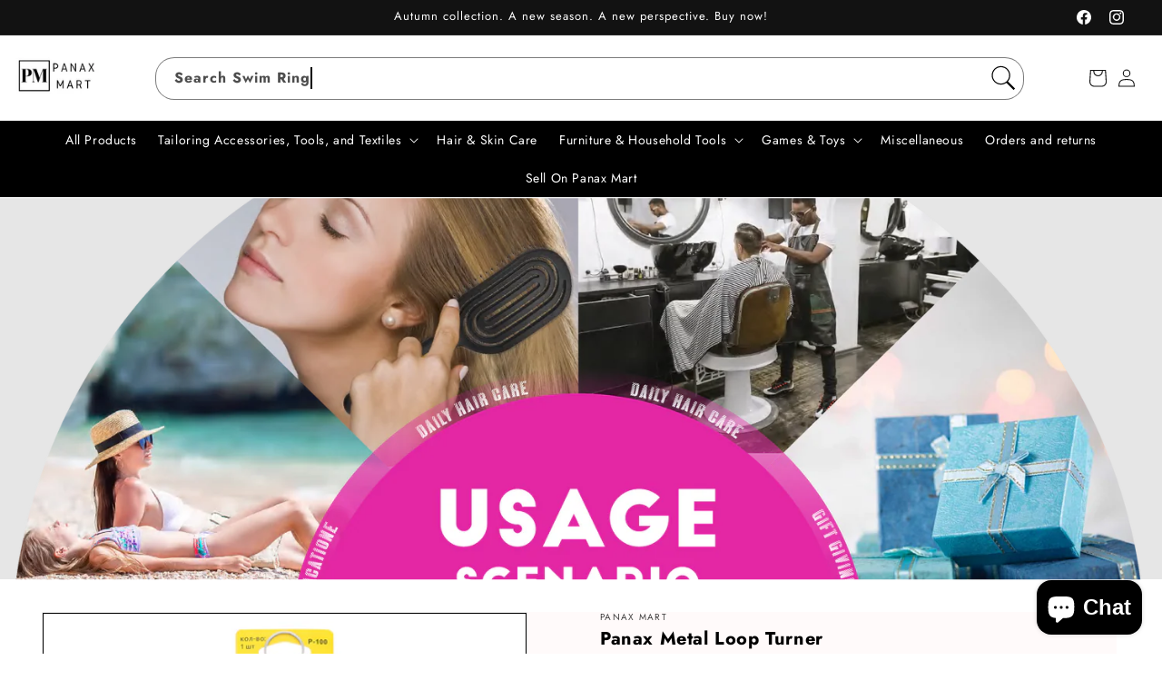

--- FILE ---
content_type: text/html; charset=utf-8
request_url: https://panaxmart.com/products/panax-metal-loop-turner
body_size: 47744
content:
<!doctype html>
<html class="js" lang="en">
  <head>
    <meta charset="utf-8">
    <meta http-equiv="X-UA-Compatible" content="IE=edge">
    <!-- <meta name="viewport" content="width=device-width,initial-scale=1"> -->
     <meta name="viewport" content="width=device-width,initial-scale=1,shrink-to-fit=no">
    <meta name="theme-color" content="">
    <link rel="canonical" href="https://panaxmart.com/products/panax-metal-loop-turner"><link rel="preconnect" href="https://fonts.shopifycdn.com" crossorigin><title>
      Panax Metal Loop Turner
 &ndash; panaxmart</title>

    
      <meta name="description" content="Product Description: Loop TurnerFor in siding-out belts, drawstring tunnels etc.Material: MetalLength: 26.5 cm">
    

    

<meta property="og:site_name" content="panaxmart">
<meta property="og:url" content="https://panaxmart.com/products/panax-metal-loop-turner">
<meta property="og:title" content="Panax Metal Loop Turner">
<meta property="og:type" content="product">
<meta property="og:description" content="Product Description: Loop TurnerFor in siding-out belts, drawstring tunnels etc.Material: MetalLength: 26.5 cm"><meta property="og:image" content="http://panaxmart.com/cdn/shop/products/S22_01.jpg?v=1597497550">
  <meta property="og:image:secure_url" content="https://panaxmart.com/cdn/shop/products/S22_01.jpg?v=1597497550">
  <meta property="og:image:width" content="3648">
  <meta property="og:image:height" content="3648"><meta property="og:price:amount" content="9.99">
  <meta property="og:price:currency" content="AED"><meta name="twitter:card" content="summary_large_image">
<meta name="twitter:title" content="Panax Metal Loop Turner">
<meta name="twitter:description" content="Product Description: Loop TurnerFor in siding-out belts, drawstring tunnels etc.Material: MetalLength: 26.5 cm">

    <script src="//panaxmart.com/cdn/shop/t/7/assets/constants.js?v=132983761750457495441731341580" defer="defer"></script>
    <script src="//panaxmart.com/cdn/shop/t/7/assets/pubsub.js?v=158357773527763999511731341580" defer="defer"></script>
    <script src="//panaxmart.com/cdn/shop/t/7/assets/global.js?v=152862011079830610291732128868" defer="defer"></script>
    <script src="//panaxmart.com/cdn/shop/t/7/assets/details-disclosure.js?v=13653116266235556501731341580" defer="defer"></script>
    <script src="//panaxmart.com/cdn/shop/t/7/assets/details-modal.js?v=25581673532751508451731341580" defer="defer"></script>
    <script src="//panaxmart.com/cdn/shop/t/7/assets/search-form.js?v=133129549252120666541731341580" defer="defer"></script><script>window.performance && window.performance.mark && window.performance.mark('shopify.content_for_header.start');</script><meta name="google-site-verification" content="e-wm9O14vTj4AZQd8X5HyqWqsYDHkbGh-YXNv3m34aQ">
<meta name="google-site-verification" content="ziN8QBN8Z77n9xu0Y1tcbJaZvnPUuYfyZ_S3amLac-A">
<meta name="facebook-domain-verification" content="uoyu04cwcedskds6hftn23s8x5ji9j">
<meta id="shopify-digital-wallet" name="shopify-digital-wallet" content="/24767266913/digital_wallets/dialog">
<meta name="shopify-checkout-api-token" content="8b90fbd30aac54b912f8376bd5804a7e">
<meta id="in-context-paypal-metadata" data-shop-id="24767266913" data-venmo-supported="false" data-environment="production" data-locale="en_US" data-paypal-v4="true" data-currency="AED">
<link rel="alternate" type="application/json+oembed" href="https://panaxmart.com/products/panax-metal-loop-turner.oembed">
<script async="async" src="/checkouts/internal/preloads.js?locale=en-AE"></script>
<script id="shopify-features" type="application/json">{"accessToken":"8b90fbd30aac54b912f8376bd5804a7e","betas":["rich-media-storefront-analytics"],"domain":"panaxmart.com","predictiveSearch":true,"shopId":24767266913,"locale":"en"}</script>
<script>var Shopify = Shopify || {};
Shopify.shop = "royalsmartdxb.myshopify.com";
Shopify.locale = "en";
Shopify.currency = {"active":"AED","rate":"1.0"};
Shopify.country = "AE";
Shopify.theme = {"name":"RS || 11 November 2024","id":123739275361,"schema_name":"Dawn","schema_version":"15.2.0","theme_store_id":887,"role":"main"};
Shopify.theme.handle = "null";
Shopify.theme.style = {"id":null,"handle":null};
Shopify.cdnHost = "panaxmart.com/cdn";
Shopify.routes = Shopify.routes || {};
Shopify.routes.root = "/";</script>
<script type="module">!function(o){(o.Shopify=o.Shopify||{}).modules=!0}(window);</script>
<script>!function(o){function n(){var o=[];function n(){o.push(Array.prototype.slice.apply(arguments))}return n.q=o,n}var t=o.Shopify=o.Shopify||{};t.loadFeatures=n(),t.autoloadFeatures=n()}(window);</script>
<script id="shop-js-analytics" type="application/json">{"pageType":"product"}</script>
<script defer="defer" async type="module" src="//panaxmart.com/cdn/shopifycloud/shop-js/modules/v2/client.init-shop-cart-sync_D0dqhulL.en.esm.js"></script>
<script defer="defer" async type="module" src="//panaxmart.com/cdn/shopifycloud/shop-js/modules/v2/chunk.common_CpVO7qML.esm.js"></script>
<script type="module">
  await import("//panaxmart.com/cdn/shopifycloud/shop-js/modules/v2/client.init-shop-cart-sync_D0dqhulL.en.esm.js");
await import("//panaxmart.com/cdn/shopifycloud/shop-js/modules/v2/chunk.common_CpVO7qML.esm.js");

  window.Shopify.SignInWithShop?.initShopCartSync?.({"fedCMEnabled":true,"windoidEnabled":true});

</script>
<script>(function() {
  var isLoaded = false;
  function asyncLoad() {
    if (isLoaded) return;
    isLoaded = true;
    var urls = ["https:\/\/a.mailmunch.co\/widgets\/site-666926-ca37e37f493b50405f787595befb67a49156be0c.js?shop=royalsmartdxb.myshopify.com","https:\/\/chimpstatic.com\/mcjs-connected\/js\/users\/1fe0371419000f08ece4ea36d\/10971516548f27a8cfc5bc286.js?shop=royalsmartdxb.myshopify.com","https:\/\/cdn.shopify.com\/s\/files\/1\/0683\/1371\/0892\/files\/superlemon-prod-June-9.js?v=1686574524\u0026shop=royalsmartdxb.myshopify.com","https:\/\/sp-micro-next.b-cdn.net\/sp-micro.umd.js?shop=royalsmartdxb.myshopify.com","https:\/\/cdn.hextom.com\/js\/freeshippingbar.js?shop=royalsmartdxb.myshopify.com"];
    for (var i = 0; i < urls.length; i++) {
      var s = document.createElement('script');
      s.type = 'text/javascript';
      s.async = true;
      s.src = urls[i];
      var x = document.getElementsByTagName('script')[0];
      x.parentNode.insertBefore(s, x);
    }
  };
  if(window.attachEvent) {
    window.attachEvent('onload', asyncLoad);
  } else {
    window.addEventListener('load', asyncLoad, false);
  }
})();</script>
<script id="__st">var __st={"a":24767266913,"offset":14400,"reqid":"ef624143-e70e-40d8-b847-f963c5007206-1765342812","pageurl":"panaxmart.com\/products\/panax-metal-loop-turner","u":"fd2aa190ea8f","p":"product","rtyp":"product","rid":4030556340321};</script>
<script>window.ShopifyPaypalV4VisibilityTracking = true;</script>
<script id="captcha-bootstrap">!function(){'use strict';const t='contact',e='account',n='new_comment',o=[[t,t],['blogs',n],['comments',n],[t,'customer']],c=[[e,'customer_login'],[e,'guest_login'],[e,'recover_customer_password'],[e,'create_customer']],r=t=>t.map((([t,e])=>`form[action*='/${t}']:not([data-nocaptcha='true']) input[name='form_type'][value='${e}']`)).join(','),a=t=>()=>t?[...document.querySelectorAll(t)].map((t=>t.form)):[];function s(){const t=[...o],e=r(t);return a(e)}const i='password',u='form_key',d=['recaptcha-v3-token','g-recaptcha-response','h-captcha-response',i],f=()=>{try{return window.sessionStorage}catch{return}},m='__shopify_v',_=t=>t.elements[u];function p(t,e,n=!1){try{const o=window.sessionStorage,c=JSON.parse(o.getItem(e)),{data:r}=function(t){const{data:e,action:n}=t;return t[m]||n?{data:e,action:n}:{data:t,action:n}}(c);for(const[e,n]of Object.entries(r))t.elements[e]&&(t.elements[e].value=n);n&&o.removeItem(e)}catch(o){console.error('form repopulation failed',{error:o})}}const l='form_type',E='cptcha';function T(t){t.dataset[E]=!0}const w=window,h=w.document,L='Shopify',v='ce_forms',y='captcha';let A=!1;((t,e)=>{const n=(g='f06e6c50-85a8-45c8-87d0-21a2b65856fe',I='https://cdn.shopify.com/shopifycloud/storefront-forms-hcaptcha/ce_storefront_forms_captcha_hcaptcha.v1.5.2.iife.js',D={infoText:'Protected by hCaptcha',privacyText:'Privacy',termsText:'Terms'},(t,e,n)=>{const o=w[L][v],c=o.bindForm;if(c)return c(t,g,e,D).then(n);var r;o.q.push([[t,g,e,D],n]),r=I,A||(h.body.append(Object.assign(h.createElement('script'),{id:'captcha-provider',async:!0,src:r})),A=!0)});var g,I,D;w[L]=w[L]||{},w[L][v]=w[L][v]||{},w[L][v].q=[],w[L][y]=w[L][y]||{},w[L][y].protect=function(t,e){n(t,void 0,e),T(t)},Object.freeze(w[L][y]),function(t,e,n,w,h,L){const[v,y,A,g]=function(t,e,n){const i=e?o:[],u=t?c:[],d=[...i,...u],f=r(d),m=r(i),_=r(d.filter((([t,e])=>n.includes(e))));return[a(f),a(m),a(_),s()]}(w,h,L),I=t=>{const e=t.target;return e instanceof HTMLFormElement?e:e&&e.form},D=t=>v().includes(t);t.addEventListener('submit',(t=>{const e=I(t);if(!e)return;const n=D(e)&&!e.dataset.hcaptchaBound&&!e.dataset.recaptchaBound,o=_(e),c=g().includes(e)&&(!o||!o.value);(n||c)&&t.preventDefault(),c&&!n&&(function(t){try{if(!f())return;!function(t){const e=f();if(!e)return;const n=_(t);if(!n)return;const o=n.value;o&&e.removeItem(o)}(t);const e=Array.from(Array(32),(()=>Math.random().toString(36)[2])).join('');!function(t,e){_(t)||t.append(Object.assign(document.createElement('input'),{type:'hidden',name:u})),t.elements[u].value=e}(t,e),function(t,e){const n=f();if(!n)return;const o=[...t.querySelectorAll(`input[type='${i}']`)].map((({name:t})=>t)),c=[...d,...o],r={};for(const[a,s]of new FormData(t).entries())c.includes(a)||(r[a]=s);n.setItem(e,JSON.stringify({[m]:1,action:t.action,data:r}))}(t,e)}catch(e){console.error('failed to persist form',e)}}(e),e.submit())}));const S=(t,e)=>{t&&!t.dataset[E]&&(n(t,e.some((e=>e===t))),T(t))};for(const o of['focusin','change'])t.addEventListener(o,(t=>{const e=I(t);D(e)&&S(e,y())}));const B=e.get('form_key'),M=e.get(l),P=B&&M;t.addEventListener('DOMContentLoaded',(()=>{const t=y();if(P)for(const e of t)e.elements[l].value===M&&p(e,B);[...new Set([...A(),...v().filter((t=>'true'===t.dataset.shopifyCaptcha))])].forEach((e=>S(e,t)))}))}(h,new URLSearchParams(w.location.search),n,t,e,['guest_login'])})(!0,!0)}();</script>
<script integrity="sha256-52AcMU7V7pcBOXWImdc/TAGTFKeNjmkeM1Pvks/DTgc=" data-source-attribution="shopify.loadfeatures" defer="defer" src="//panaxmart.com/cdn/shopifycloud/storefront/assets/storefront/load_feature-81c60534.js" crossorigin="anonymous"></script>
<script data-source-attribution="shopify.dynamic_checkout.dynamic.init">var Shopify=Shopify||{};Shopify.PaymentButton=Shopify.PaymentButton||{isStorefrontPortableWallets:!0,init:function(){window.Shopify.PaymentButton.init=function(){};var t=document.createElement("script");t.src="https://panaxmart.com/cdn/shopifycloud/portable-wallets/latest/portable-wallets.en.js",t.type="module",document.head.appendChild(t)}};
</script>
<script data-source-attribution="shopify.dynamic_checkout.buyer_consent">
  function portableWalletsHideBuyerConsent(e){var t=document.getElementById("shopify-buyer-consent"),n=document.getElementById("shopify-subscription-policy-button");t&&n&&(t.classList.add("hidden"),t.setAttribute("aria-hidden","true"),n.removeEventListener("click",e))}function portableWalletsShowBuyerConsent(e){var t=document.getElementById("shopify-buyer-consent"),n=document.getElementById("shopify-subscription-policy-button");t&&n&&(t.classList.remove("hidden"),t.removeAttribute("aria-hidden"),n.addEventListener("click",e))}window.Shopify?.PaymentButton&&(window.Shopify.PaymentButton.hideBuyerConsent=portableWalletsHideBuyerConsent,window.Shopify.PaymentButton.showBuyerConsent=portableWalletsShowBuyerConsent);
</script>
<script>
  function portableWalletsCleanup(e){e&&e.src&&console.error("Failed to load portable wallets script "+e.src);var t=document.querySelectorAll("shopify-accelerated-checkout .shopify-payment-button__skeleton, shopify-accelerated-checkout-cart .wallet-cart-button__skeleton"),e=document.getElementById("shopify-buyer-consent");for(let e=0;e<t.length;e++)t[e].remove();e&&e.remove()}function portableWalletsNotLoadedAsModule(e){e instanceof ErrorEvent&&"string"==typeof e.message&&e.message.includes("import.meta")&&"string"==typeof e.filename&&e.filename.includes("portable-wallets")&&(window.removeEventListener("error",portableWalletsNotLoadedAsModule),window.Shopify.PaymentButton.failedToLoad=e,"loading"===document.readyState?document.addEventListener("DOMContentLoaded",window.Shopify.PaymentButton.init):window.Shopify.PaymentButton.init())}window.addEventListener("error",portableWalletsNotLoadedAsModule);
</script>

<script type="module" src="https://panaxmart.com/cdn/shopifycloud/portable-wallets/latest/portable-wallets.en.js" onError="portableWalletsCleanup(this)" crossorigin="anonymous"></script>
<script nomodule>
  document.addEventListener("DOMContentLoaded", portableWalletsCleanup);
</script>

<link id="shopify-accelerated-checkout-styles" rel="stylesheet" media="screen" href="https://panaxmart.com/cdn/shopifycloud/portable-wallets/latest/accelerated-checkout-backwards-compat.css" crossorigin="anonymous">
<style id="shopify-accelerated-checkout-cart">
        #shopify-buyer-consent {
  margin-top: 1em;
  display: inline-block;
  width: 100%;
}

#shopify-buyer-consent.hidden {
  display: none;
}

#shopify-subscription-policy-button {
  background: none;
  border: none;
  padding: 0;
  text-decoration: underline;
  font-size: inherit;
  cursor: pointer;
}

#shopify-subscription-policy-button::before {
  box-shadow: none;
}

      </style>
<script id="sections-script" data-sections="header" defer="defer" src="//panaxmart.com/cdn/shop/t/7/compiled_assets/scripts.js?2142"></script>
<script>window.performance && window.performance.mark && window.performance.mark('shopify.content_for_header.end');</script>


    <style data-shopify>
      @font-face {
  font-family: Jost;
  font-weight: 400;
  font-style: normal;
  font-display: swap;
  src: url("//panaxmart.com/cdn/fonts/jost/jost_n4.d47a1b6347ce4a4c9f437608011273009d91f2b7.woff2") format("woff2"),
       url("//panaxmart.com/cdn/fonts/jost/jost_n4.791c46290e672b3f85c3d1c651ef2efa3819eadd.woff") format("woff");
}

      @font-face {
  font-family: Jost;
  font-weight: 700;
  font-style: normal;
  font-display: swap;
  src: url("//panaxmart.com/cdn/fonts/jost/jost_n7.921dc18c13fa0b0c94c5e2517ffe06139c3615a3.woff2") format("woff2"),
       url("//panaxmart.com/cdn/fonts/jost/jost_n7.cbfc16c98c1e195f46c536e775e4e959c5f2f22b.woff") format("woff");
}

      @font-face {
  font-family: Jost;
  font-weight: 400;
  font-style: italic;
  font-display: swap;
  src: url("//panaxmart.com/cdn/fonts/jost/jost_i4.b690098389649750ada222b9763d55796c5283a5.woff2") format("woff2"),
       url("//panaxmart.com/cdn/fonts/jost/jost_i4.fd766415a47e50b9e391ae7ec04e2ae25e7e28b0.woff") format("woff");
}

      @font-face {
  font-family: Jost;
  font-weight: 700;
  font-style: italic;
  font-display: swap;
  src: url("//panaxmart.com/cdn/fonts/jost/jost_i7.d8201b854e41e19d7ed9b1a31fe4fe71deea6d3f.woff2") format("woff2"),
       url("//panaxmart.com/cdn/fonts/jost/jost_i7.eae515c34e26b6c853efddc3fc0c552e0de63757.woff") format("woff");
}

      @font-face {
  font-family: Jost;
  font-weight: 400;
  font-style: normal;
  font-display: swap;
  src: url("//panaxmart.com/cdn/fonts/jost/jost_n4.d47a1b6347ce4a4c9f437608011273009d91f2b7.woff2") format("woff2"),
       url("//panaxmart.com/cdn/fonts/jost/jost_n4.791c46290e672b3f85c3d1c651ef2efa3819eadd.woff") format("woff");
}


      
        :root,
        .color-scheme-1 {
          --color-background: 255,255,255;
        
          --gradient-background: #ffffff;
        

        

        --color-foreground: 18,18,18;
        --color-background-contrast: 191,191,191;
        --color-shadow: 18,18,18;
        --color-button: 18,18,18;
        --color-button-text: 255,255,255;
        --color-secondary-button: 255,255,255;
        --color-secondary-button-text: 18,18,18;
        --color-link: 18,18,18;
        --color-badge-foreground: 18,18,18;
        --color-badge-background: 255,255,255;
        --color-badge-border: 18,18,18;
        --payment-terms-background-color: rgb(255 255 255);
      }
      
        
        .color-scheme-2 {
          --color-background: 243,243,243;
        
          --gradient-background: #f3f3f3;
        

        

        --color-foreground: 18,18,18;
        --color-background-contrast: 179,179,179;
        --color-shadow: 18,18,18;
        --color-button: 18,18,18;
        --color-button-text: 243,243,243;
        --color-secondary-button: 243,243,243;
        --color-secondary-button-text: 18,18,18;
        --color-link: 18,18,18;
        --color-badge-foreground: 18,18,18;
        --color-badge-background: 243,243,243;
        --color-badge-border: 18,18,18;
        --payment-terms-background-color: rgb(243 243 243);
      }
      
        
        .color-scheme-3 {
          --color-background: 36,40,51;
        
          --gradient-background: #242833;
        

        

        --color-foreground: 255,255,255;
        --color-background-contrast: 47,52,66;
        --color-shadow: 18,18,18;
        --color-button: 255,255,255;
        --color-button-text: 0,0,0;
        --color-secondary-button: 36,40,51;
        --color-secondary-button-text: 255,255,255;
        --color-link: 255,255,255;
        --color-badge-foreground: 255,255,255;
        --color-badge-background: 36,40,51;
        --color-badge-border: 255,255,255;
        --payment-terms-background-color: rgb(36 40 51);
      }
      
        
        .color-scheme-4 {
          --color-background: 18,18,18;
        
          --gradient-background: #121212;
        

        

        --color-foreground: 255,255,255;
        --color-background-contrast: 146,146,146;
        --color-shadow: 18,18,18;
        --color-button: 255,255,255;
        --color-button-text: 18,18,18;
        --color-secondary-button: 18,18,18;
        --color-secondary-button-text: 255,255,255;
        --color-link: 255,255,255;
        --color-badge-foreground: 255,255,255;
        --color-badge-background: 18,18,18;
        --color-badge-border: 255,255,255;
        --payment-terms-background-color: rgb(18 18 18);
      }
      
        
        .color-scheme-5 {
          --color-background: 51,79,180;
        
          --gradient-background: #334fb4;
        

        

        --color-foreground: 255,255,255;
        --color-background-contrast: 23,35,81;
        --color-shadow: 18,18,18;
        --color-button: 255,255,255;
        --color-button-text: 51,79,180;
        --color-secondary-button: 51,79,180;
        --color-secondary-button-text: 255,255,255;
        --color-link: 255,255,255;
        --color-badge-foreground: 255,255,255;
        --color-badge-background: 51,79,180;
        --color-badge-border: 255,255,255;
        --payment-terms-background-color: rgb(51 79 180);
      }
      
        
        .color-scheme-a30dba0e-91e5-4e24-8c9b-860f717c49de {
          --color-background: 255,255,255;
        
          --gradient-background: #ffffff;
        

        

        --color-foreground: 0,0,0;
        --color-background-contrast: 191,191,191;
        --color-shadow: 18,18,18;
        --color-button: 0,0,0;
        --color-button-text: 255,255,255;
        --color-secondary-button: 255,255,255;
        --color-secondary-button-text: 18,18,18;
        --color-link: 18,18,18;
        --color-badge-foreground: 0,0,0;
        --color-badge-background: 255,255,255;
        --color-badge-border: 0,0,0;
        --payment-terms-background-color: rgb(255 255 255);
      }
      
        
        .color-scheme-66fec0b0-ef31-4e9a-a4a0-d71e09735694 {
          --color-background: 255,216,20;
        
          --gradient-background: #ffd814;
        

        

        --color-foreground: 18,18,18;
        --color-background-contrast: 148,123,0;
        --color-shadow: 18,18,18;
        --color-button: 18,18,18;
        --color-button-text: 255,255,255;
        --color-secondary-button: 255,216,20;
        --color-secondary-button-text: 18,18,18;
        --color-link: 18,18,18;
        --color-badge-foreground: 18,18,18;
        --color-badge-background: 255,216,20;
        --color-badge-border: 18,18,18;
        --payment-terms-background-color: rgb(255 216 20);
      }
      
        
        .color-scheme-87aaf7e4-48b6-41c0-9098-e078332b269d {
          --color-background: 235,248,250;
        
          --gradient-background: #ebf8fa;
        

        

        --color-foreground: 18,18,18;
        --color-background-contrast: 133,212,225;
        --color-shadow: 18,18,18;
        --color-button: 18,18,18;
        --color-button-text: 255,255,255;
        --color-secondary-button: 235,248,250;
        --color-secondary-button-text: 18,18,18;
        --color-link: 18,18,18;
        --color-badge-foreground: 18,18,18;
        --color-badge-background: 235,248,250;
        --color-badge-border: 18,18,18;
        --payment-terms-background-color: rgb(235 248 250);
      }
      
        
        .color-scheme-762c006e-dc34-4b79-b4f2-7e49e6c564da {
          --color-background: 35,47,62;
        
          --gradient-background: #232f3e;
        

        

        --color-foreground: 255,255,255;
        --color-background-contrast: 44,59,78;
        --color-shadow: 18,18,18;
        --color-button: 255,255,255;
        --color-button-text: 255,255,255;
        --color-secondary-button: 35,47,62;
        --color-secondary-button-text: 18,18,18;
        --color-link: 18,18,18;
        --color-badge-foreground: 255,255,255;
        --color-badge-background: 35,47,62;
        --color-badge-border: 255,255,255;
        --payment-terms-background-color: rgb(35 47 62);
      }
      

      body, .color-scheme-1, .color-scheme-2, .color-scheme-3, .color-scheme-4, .color-scheme-5, .color-scheme-a30dba0e-91e5-4e24-8c9b-860f717c49de, .color-scheme-66fec0b0-ef31-4e9a-a4a0-d71e09735694, .color-scheme-87aaf7e4-48b6-41c0-9098-e078332b269d, .color-scheme-762c006e-dc34-4b79-b4f2-7e49e6c564da {
        color: rgba(var(--color-foreground), 0.75);
        background-color: rgb(var(--color-background));
      }

      :root {
        --font-body-family: Jost, sans-serif;
        --font-body-style: normal;
        --font-body-weight: 400;
        --font-body-weight-bold: 700;

        --font-heading-family: Jost, sans-serif;
        --font-heading-style: normal;
        --font-heading-weight: 400;

        --font-body-scale: 1.0;
        --font-heading-scale: 1.0;

        --media-padding: px;
        --media-border-opacity: 0.05;
        --media-border-width: 1px;
        --media-radius: 0px;
        --media-shadow-opacity: 0.0;
        --media-shadow-horizontal-offset: 0px;
        --media-shadow-vertical-offset: 4px;
        --media-shadow-blur-radius: 5px;
        --media-shadow-visible: 0;

        --page-width: 160rem;
        --page-width-margin: 0rem;

        --product-card-image-padding: 0.0rem;
        --product-card-corner-radius: 0.0rem;
        --product-card-text-alignment: left;
        --product-card-border-width: 0.0rem;
        --product-card-border-opacity: 0.15;
        --product-card-shadow-opacity: 0.0;
        --product-card-shadow-visible: 0;
        --product-card-shadow-horizontal-offset: 0.0rem;
        --product-card-shadow-vertical-offset: 0.4rem;
        --product-card-shadow-blur-radius: 0.5rem;

        --collection-card-image-padding: 0.0rem;
        --collection-card-corner-radius: 0.0rem;
        --collection-card-text-alignment: left;
        --collection-card-border-width: 0.0rem;
        --collection-card-border-opacity: 0.1;
        --collection-card-shadow-opacity: 0.0;
        --collection-card-shadow-visible: 0;
        --collection-card-shadow-horizontal-offset: 0.0rem;
        --collection-card-shadow-vertical-offset: 0.4rem;
        --collection-card-shadow-blur-radius: 0.5rem;

        --blog-card-image-padding: 0.0rem;
        --blog-card-corner-radius: 0.0rem;
        --blog-card-text-alignment: left;
        --blog-card-border-width: 0.0rem;
        --blog-card-border-opacity: 0.1;
        --blog-card-shadow-opacity: 0.0;
        --blog-card-shadow-visible: 0;
        --blog-card-shadow-horizontal-offset: 0.0rem;
        --blog-card-shadow-vertical-offset: 0.4rem;
        --blog-card-shadow-blur-radius: 0.5rem;

        --badge-corner-radius: 4.0rem;

        --popup-border-width: 1px;
        --popup-border-opacity: 0.1;
        --popup-corner-radius: 0px;
        --popup-shadow-opacity: 0.05;
        --popup-shadow-horizontal-offset: 0px;
        --popup-shadow-vertical-offset: 4px;
        --popup-shadow-blur-radius: 5px;

        --drawer-border-width: 1px;
        --drawer-border-opacity: 0.1;
        --drawer-shadow-opacity: 0.0;
        --drawer-shadow-horizontal-offset: 0px;
        --drawer-shadow-vertical-offset: 4px;
        --drawer-shadow-blur-radius: 5px;

        --spacing-sections-desktop: 0px;
        --spacing-sections-mobile: 0px;

        --grid-desktop-vertical-spacing: 8px;
        --grid-desktop-horizontal-spacing: 8px;
        --grid-mobile-vertical-spacing: 4px;
        --grid-mobile-horizontal-spacing: 4px;

        --text-boxes-border-opacity: 0.1;
        --text-boxes-border-width: 0px;
        --text-boxes-radius: 0px;
        --text-boxes-shadow-opacity: 0.0;
        --text-boxes-shadow-visible: 0;
        --text-boxes-shadow-horizontal-offset: 0px;
        --text-boxes-shadow-vertical-offset: 4px;
        --text-boxes-shadow-blur-radius: 5px;

        --buttons-radius: 0px;
        --buttons-radius-outset: 0px;
        --buttons-border-width: 1px;
        --buttons-border-opacity: 1.0;
        --buttons-shadow-opacity: 0.0;
        --buttons-shadow-visible: 0;
        --buttons-shadow-horizontal-offset: 0px;
        --buttons-shadow-vertical-offset: 4px;
        --buttons-shadow-blur-radius: 5px;
        --buttons-border-offset: 0px;

        --inputs-radius: 0px;
        --inputs-border-width: 1px;
        --inputs-border-opacity: 0.55;
        --inputs-shadow-opacity: 0.0;
        --inputs-shadow-horizontal-offset: 0px;
        --inputs-margin-offset: 0px;
        --inputs-shadow-vertical-offset: 4px;
        --inputs-shadow-blur-radius: 5px;
        --inputs-radius-outset: 0px;

        --variant-pills-radius: 40px;
        --variant-pills-border-width: 1px;
        --variant-pills-border-opacity: 0.55;
        --variant-pills-shadow-opacity: 0.0;
        --variant-pills-shadow-horizontal-offset: 0px;
        --variant-pills-shadow-vertical-offset: 4px;
        --variant-pills-shadow-blur-radius: 5px;
      }

      *,
      *::before,
      *::after {
        box-sizing: inherit;
      }

      html {
        box-sizing: border-box;
        font-size: calc(var(--font-body-scale) * 62.5%);
        height: 100%;
      }

      body {
        display: grid;
        grid-template-rows: auto auto 1fr auto;
        grid-template-columns: 100%;
        min-height: 100%;
        margin: 0;
        font-size: 1.5rem;
        letter-spacing: 0.06rem;
        line-height: calc(1 + 0.8 / var(--font-body-scale));
        font-family: var(--font-body-family);
        font-style: var(--font-body-style);
        font-weight: var(--font-body-weight);
      }

      @media screen and (min-width: 750px) {
        body {
          font-size: 1.6rem;
        }
      }
  
    </style>

    <link href="//panaxmart.com/cdn/shop/t/7/assets/base.css?v=53564270997311835041732128844" rel="stylesheet" type="text/css" media="all" />
    <link href="//panaxmart.com/cdn/shop/t/7/assets/custom.css?v=27220410673567249661737724478" rel="stylesheet" type="text/css" media="all" />
    
    <link rel="stylesheet" href="//panaxmart.com/cdn/shop/t/7/assets/component-cart-items.css?v=123238115697927560811731341580" media="print" onload="this.media='all'"><link href="//panaxmart.com/cdn/shop/t/7/assets/component-cart-drawer.css?v=112801333748515159671731341580" rel="stylesheet" type="text/css" media="all" />
      <link href="//panaxmart.com/cdn/shop/t/7/assets/component-cart.css?v=164708765130180853531731341580" rel="stylesheet" type="text/css" media="all" />
      <link href="//panaxmart.com/cdn/shop/t/7/assets/component-totals.css?v=15906652033866631521731341580" rel="stylesheet" type="text/css" media="all" />
      <link href="//panaxmart.com/cdn/shop/t/7/assets/component-price.css?v=70172745017360139101731341580" rel="stylesheet" type="text/css" media="all" />
      <link href="//panaxmart.com/cdn/shop/t/7/assets/component-discounts.css?v=152760482443307489271731341580" rel="stylesheet" type="text/css" media="all" />

      <link rel="preload" as="font" href="//panaxmart.com/cdn/fonts/jost/jost_n4.d47a1b6347ce4a4c9f437608011273009d91f2b7.woff2" type="font/woff2" crossorigin>
      

      <link rel="preload" as="font" href="//panaxmart.com/cdn/fonts/jost/jost_n4.d47a1b6347ce4a4c9f437608011273009d91f2b7.woff2" type="font/woff2" crossorigin>
      
<link href="//panaxmart.com/cdn/shop/t/7/assets/component-localization-form.css?v=170315343355214948141731341580" rel="stylesheet" type="text/css" media="all" />
      <script src="//panaxmart.com/cdn/shop/t/7/assets/localization-form.js?v=144176611646395275351731341580" defer="defer"></script><link
        rel="stylesheet"
        href="//panaxmart.com/cdn/shop/t/7/assets/component-predictive-search.css?v=118923337488134913561731341580"
        media="print"
        onload="this.media='all'"
      ><script>
      if (Shopify.designMode) {
        document.documentElement.classList.add('shopify-design-mode');
      }
    </script>
  <script src="https://cdn.shopify.com/extensions/7bc9bb47-adfa-4267-963e-cadee5096caf/inbox-1252/assets/inbox-chat-loader.js" type="text/javascript" defer="defer"></script>
<link href="https://monorail-edge.shopifysvc.com" rel="dns-prefetch">
<script>(function(){if ("sendBeacon" in navigator && "performance" in window) {try {var session_token_from_headers = performance.getEntriesByType('navigation')[0].serverTiming.find(x => x.name == '_s').description;} catch {var session_token_from_headers = undefined;}var session_cookie_matches = document.cookie.match(/_shopify_s=([^;]*)/);var session_token_from_cookie = session_cookie_matches && session_cookie_matches.length === 2 ? session_cookie_matches[1] : "";var session_token = session_token_from_headers || session_token_from_cookie || "";function handle_abandonment_event(e) {var entries = performance.getEntries().filter(function(entry) {return /monorail-edge.shopifysvc.com/.test(entry.name);});if (!window.abandonment_tracked && entries.length === 0) {window.abandonment_tracked = true;var currentMs = Date.now();var navigation_start = performance.timing.navigationStart;var payload = {shop_id: 24767266913,url: window.location.href,navigation_start,duration: currentMs - navigation_start,session_token,page_type: "product"};window.navigator.sendBeacon("https://monorail-edge.shopifysvc.com/v1/produce", JSON.stringify({schema_id: "online_store_buyer_site_abandonment/1.1",payload: payload,metadata: {event_created_at_ms: currentMs,event_sent_at_ms: currentMs}}));}}window.addEventListener('pagehide', handle_abandonment_event);}}());</script>
<script id="web-pixels-manager-setup">(function e(e,d,r,n,o){if(void 0===o&&(o={}),!Boolean(null===(a=null===(i=window.Shopify)||void 0===i?void 0:i.analytics)||void 0===a?void 0:a.replayQueue)){var i,a;window.Shopify=window.Shopify||{};var t=window.Shopify;t.analytics=t.analytics||{};var s=t.analytics;s.replayQueue=[],s.publish=function(e,d,r){return s.replayQueue.push([e,d,r]),!0};try{self.performance.mark("wpm:start")}catch(e){}var l=function(){var e={modern:/Edge?\/(1{2}[4-9]|1[2-9]\d|[2-9]\d{2}|\d{4,})\.\d+(\.\d+|)|Firefox\/(1{2}[4-9]|1[2-9]\d|[2-9]\d{2}|\d{4,})\.\d+(\.\d+|)|Chrom(ium|e)\/(9{2}|\d{3,})\.\d+(\.\d+|)|(Maci|X1{2}).+ Version\/(15\.\d+|(1[6-9]|[2-9]\d|\d{3,})\.\d+)([,.]\d+|)( \(\w+\)|)( Mobile\/\w+|) Safari\/|Chrome.+OPR\/(9{2}|\d{3,})\.\d+\.\d+|(CPU[ +]OS|iPhone[ +]OS|CPU[ +]iPhone|CPU IPhone OS|CPU iPad OS)[ +]+(15[._]\d+|(1[6-9]|[2-9]\d|\d{3,})[._]\d+)([._]\d+|)|Android:?[ /-](13[3-9]|1[4-9]\d|[2-9]\d{2}|\d{4,})(\.\d+|)(\.\d+|)|Android.+Firefox\/(13[5-9]|1[4-9]\d|[2-9]\d{2}|\d{4,})\.\d+(\.\d+|)|Android.+Chrom(ium|e)\/(13[3-9]|1[4-9]\d|[2-9]\d{2}|\d{4,})\.\d+(\.\d+|)|SamsungBrowser\/([2-9]\d|\d{3,})\.\d+/,legacy:/Edge?\/(1[6-9]|[2-9]\d|\d{3,})\.\d+(\.\d+|)|Firefox\/(5[4-9]|[6-9]\d|\d{3,})\.\d+(\.\d+|)|Chrom(ium|e)\/(5[1-9]|[6-9]\d|\d{3,})\.\d+(\.\d+|)([\d.]+$|.*Safari\/(?![\d.]+ Edge\/[\d.]+$))|(Maci|X1{2}).+ Version\/(10\.\d+|(1[1-9]|[2-9]\d|\d{3,})\.\d+)([,.]\d+|)( \(\w+\)|)( Mobile\/\w+|) Safari\/|Chrome.+OPR\/(3[89]|[4-9]\d|\d{3,})\.\d+\.\d+|(CPU[ +]OS|iPhone[ +]OS|CPU[ +]iPhone|CPU IPhone OS|CPU iPad OS)[ +]+(10[._]\d+|(1[1-9]|[2-9]\d|\d{3,})[._]\d+)([._]\d+|)|Android:?[ /-](13[3-9]|1[4-9]\d|[2-9]\d{2}|\d{4,})(\.\d+|)(\.\d+|)|Mobile Safari.+OPR\/([89]\d|\d{3,})\.\d+\.\d+|Android.+Firefox\/(13[5-9]|1[4-9]\d|[2-9]\d{2}|\d{4,})\.\d+(\.\d+|)|Android.+Chrom(ium|e)\/(13[3-9]|1[4-9]\d|[2-9]\d{2}|\d{4,})\.\d+(\.\d+|)|Android.+(UC? ?Browser|UCWEB|U3)[ /]?(15\.([5-9]|\d{2,})|(1[6-9]|[2-9]\d|\d{3,})\.\d+)\.\d+|SamsungBrowser\/(5\.\d+|([6-9]|\d{2,})\.\d+)|Android.+MQ{2}Browser\/(14(\.(9|\d{2,})|)|(1[5-9]|[2-9]\d|\d{3,})(\.\d+|))(\.\d+|)|K[Aa][Ii]OS\/(3\.\d+|([4-9]|\d{2,})\.\d+)(\.\d+|)/},d=e.modern,r=e.legacy,n=navigator.userAgent;return n.match(d)?"modern":n.match(r)?"legacy":"unknown"}(),u="modern"===l?"modern":"legacy",c=(null!=n?n:{modern:"",legacy:""})[u],f=function(e){return[e.baseUrl,"/wpm","/b",e.hashVersion,"modern"===e.buildTarget?"m":"l",".js"].join("")}({baseUrl:d,hashVersion:r,buildTarget:u}),m=function(e){var d=e.version,r=e.bundleTarget,n=e.surface,o=e.pageUrl,i=e.monorailEndpoint;return{emit:function(e){var a=e.status,t=e.errorMsg,s=(new Date).getTime(),l=JSON.stringify({metadata:{event_sent_at_ms:s},events:[{schema_id:"web_pixels_manager_load/3.1",payload:{version:d,bundle_target:r,page_url:o,status:a,surface:n,error_msg:t},metadata:{event_created_at_ms:s}}]});if(!i)return console&&console.warn&&console.warn("[Web Pixels Manager] No Monorail endpoint provided, skipping logging."),!1;try{return self.navigator.sendBeacon.bind(self.navigator)(i,l)}catch(e){}var u=new XMLHttpRequest;try{return u.open("POST",i,!0),u.setRequestHeader("Content-Type","text/plain"),u.send(l),!0}catch(e){return console&&console.warn&&console.warn("[Web Pixels Manager] Got an unhandled error while logging to Monorail."),!1}}}}({version:r,bundleTarget:l,surface:e.surface,pageUrl:self.location.href,monorailEndpoint:e.monorailEndpoint});try{o.browserTarget=l,function(e){var d=e.src,r=e.async,n=void 0===r||r,o=e.onload,i=e.onerror,a=e.sri,t=e.scriptDataAttributes,s=void 0===t?{}:t,l=document.createElement("script"),u=document.querySelector("head"),c=document.querySelector("body");if(l.async=n,l.src=d,a&&(l.integrity=a,l.crossOrigin="anonymous"),s)for(var f in s)if(Object.prototype.hasOwnProperty.call(s,f))try{l.dataset[f]=s[f]}catch(e){}if(o&&l.addEventListener("load",o),i&&l.addEventListener("error",i),u)u.appendChild(l);else{if(!c)throw new Error("Did not find a head or body element to append the script");c.appendChild(l)}}({src:f,async:!0,onload:function(){if(!function(){var e,d;return Boolean(null===(d=null===(e=window.Shopify)||void 0===e?void 0:e.analytics)||void 0===d?void 0:d.initialized)}()){var d=window.webPixelsManager.init(e)||void 0;if(d){var r=window.Shopify.analytics;r.replayQueue.forEach((function(e){var r=e[0],n=e[1],o=e[2];d.publishCustomEvent(r,n,o)})),r.replayQueue=[],r.publish=d.publishCustomEvent,r.visitor=d.visitor,r.initialized=!0}}},onerror:function(){return m.emit({status:"failed",errorMsg:"".concat(f," has failed to load")})},sri:function(e){var d=/^sha384-[A-Za-z0-9+/=]+$/;return"string"==typeof e&&d.test(e)}(c)?c:"",scriptDataAttributes:o}),m.emit({status:"loading"})}catch(e){m.emit({status:"failed",errorMsg:(null==e?void 0:e.message)||"Unknown error"})}}})({shopId: 24767266913,storefrontBaseUrl: "https://panaxmart.com",extensionsBaseUrl: "https://extensions.shopifycdn.com/cdn/shopifycloud/web-pixels-manager",monorailEndpoint: "https://monorail-edge.shopifysvc.com/unstable/produce_batch",surface: "storefront-renderer",enabledBetaFlags: ["2dca8a86"],webPixelsConfigList: [{"id":"230260833","configuration":"{\"pixel_id\":\"1219800952642480\",\"pixel_type\":\"facebook_pixel\"}","eventPayloadVersion":"v1","runtimeContext":"OPEN","scriptVersion":"ca16bc87fe92b6042fbaa3acc2fbdaa6","type":"APP","apiClientId":2329312,"privacyPurposes":["ANALYTICS","MARKETING","SALE_OF_DATA"],"dataSharingAdjustments":{"protectedCustomerApprovalScopes":["read_customer_address","read_customer_email","read_customer_name","read_customer_personal_data","read_customer_phone"]}},{"id":"197984353","configuration":"{\"config\":\"{\\\"pixel_id\\\":\\\"G-YJC42SFMRD\\\",\\\"target_country\\\":\\\"AE\\\",\\\"gtag_events\\\":[{\\\"type\\\":\\\"search\\\",\\\"action_label\\\":[\\\"G-YJC42SFMRD\\\",\\\"AW-785205203\\\/RIOvCN-a_NsBENOPtfYC\\\"]},{\\\"type\\\":\\\"begin_checkout\\\",\\\"action_label\\\":[\\\"G-YJC42SFMRD\\\",\\\"AW-785205203\\\/-n8nCNya_NsBENOPtfYC\\\"]},{\\\"type\\\":\\\"view_item\\\",\\\"action_label\\\":[\\\"G-YJC42SFMRD\\\",\\\"AW-785205203\\\/GC4xCN6Z_NsBENOPtfYC\\\",\\\"MC-YS5CRXEXX2\\\"]},{\\\"type\\\":\\\"purchase\\\",\\\"action_label\\\":[\\\"G-YJC42SFMRD\\\",\\\"AW-785205203\\\/kyNUCNuZ_NsBENOPtfYC\\\",\\\"MC-YS5CRXEXX2\\\"]},{\\\"type\\\":\\\"page_view\\\",\\\"action_label\\\":[\\\"G-YJC42SFMRD\\\",\\\"AW-785205203\\\/VLfkCNiZ_NsBENOPtfYC\\\",\\\"MC-YS5CRXEXX2\\\"]},{\\\"type\\\":\\\"add_payment_info\\\",\\\"action_label\\\":[\\\"G-YJC42SFMRD\\\",\\\"AW-785205203\\\/CSJYCOKa_NsBENOPtfYC\\\"]},{\\\"type\\\":\\\"add_to_cart\\\",\\\"action_label\\\":[\\\"G-YJC42SFMRD\\\",\\\"AW-785205203\\\/MRWdCNma_NsBENOPtfYC\\\"]}],\\\"enable_monitoring_mode\\\":false}\"}","eventPayloadVersion":"v1","runtimeContext":"OPEN","scriptVersion":"b2a88bafab3e21179ed38636efcd8a93","type":"APP","apiClientId":1780363,"privacyPurposes":[],"dataSharingAdjustments":{"protectedCustomerApprovalScopes":["read_customer_address","read_customer_email","read_customer_name","read_customer_personal_data","read_customer_phone"]}},{"id":"shopify-app-pixel","configuration":"{}","eventPayloadVersion":"v1","runtimeContext":"STRICT","scriptVersion":"0450","apiClientId":"shopify-pixel","type":"APP","privacyPurposes":["ANALYTICS","MARKETING"]},{"id":"shopify-custom-pixel","eventPayloadVersion":"v1","runtimeContext":"LAX","scriptVersion":"0450","apiClientId":"shopify-pixel","type":"CUSTOM","privacyPurposes":["ANALYTICS","MARKETING"]}],isMerchantRequest: false,initData: {"shop":{"name":"panaxmart","paymentSettings":{"currencyCode":"AED"},"myshopifyDomain":"royalsmartdxb.myshopify.com","countryCode":"AE","storefrontUrl":"https:\/\/panaxmart.com"},"customer":null,"cart":null,"checkout":null,"productVariants":[{"price":{"amount":9.99,"currencyCode":"AED"},"product":{"title":"Panax Metal Loop Turner","vendor":"Panax Mart","id":"4030556340321","untranslatedTitle":"Panax Metal Loop Turner","url":"\/products\/panax-metal-loop-turner","type":""},"id":"29901083508833","image":{"src":"\/\/panaxmart.com\/cdn\/shop\/products\/S22_01.jpg?v=1597497550"},"sku":"","title":"Default Title","untranslatedTitle":"Default Title"}],"purchasingCompany":null},},"https://panaxmart.com/cdn","ae1676cfwd2530674p4253c800m34e853cb",{"modern":"","legacy":""},{"shopId":"24767266913","storefrontBaseUrl":"https:\/\/panaxmart.com","extensionBaseUrl":"https:\/\/extensions.shopifycdn.com\/cdn\/shopifycloud\/web-pixels-manager","surface":"storefront-renderer","enabledBetaFlags":"[\"2dca8a86\"]","isMerchantRequest":"false","hashVersion":"ae1676cfwd2530674p4253c800m34e853cb","publish":"custom","events":"[[\"page_viewed\",{}],[\"product_viewed\",{\"productVariant\":{\"price\":{\"amount\":9.99,\"currencyCode\":\"AED\"},\"product\":{\"title\":\"Panax Metal Loop Turner\",\"vendor\":\"Panax Mart\",\"id\":\"4030556340321\",\"untranslatedTitle\":\"Panax Metal Loop Turner\",\"url\":\"\/products\/panax-metal-loop-turner\",\"type\":\"\"},\"id\":\"29901083508833\",\"image\":{\"src\":\"\/\/panaxmart.com\/cdn\/shop\/products\/S22_01.jpg?v=1597497550\"},\"sku\":\"\",\"title\":\"Default Title\",\"untranslatedTitle\":\"Default Title\"}}]]"});</script><script>
  window.ShopifyAnalytics = window.ShopifyAnalytics || {};
  window.ShopifyAnalytics.meta = window.ShopifyAnalytics.meta || {};
  window.ShopifyAnalytics.meta.currency = 'AED';
  var meta = {"product":{"id":4030556340321,"gid":"gid:\/\/shopify\/Product\/4030556340321","vendor":"Panax Mart","type":"","variants":[{"id":29901083508833,"price":999,"name":"Panax Metal Loop Turner","public_title":null,"sku":""}],"remote":false},"page":{"pageType":"product","resourceType":"product","resourceId":4030556340321}};
  for (var attr in meta) {
    window.ShopifyAnalytics.meta[attr] = meta[attr];
  }
</script>
<script class="analytics">
  (function () {
    var customDocumentWrite = function(content) {
      var jquery = null;

      if (window.jQuery) {
        jquery = window.jQuery;
      } else if (window.Checkout && window.Checkout.$) {
        jquery = window.Checkout.$;
      }

      if (jquery) {
        jquery('body').append(content);
      }
    };

    var hasLoggedConversion = function(token) {
      if (token) {
        return document.cookie.indexOf('loggedConversion=' + token) !== -1;
      }
      return false;
    }

    var setCookieIfConversion = function(token) {
      if (token) {
        var twoMonthsFromNow = new Date(Date.now());
        twoMonthsFromNow.setMonth(twoMonthsFromNow.getMonth() + 2);

        document.cookie = 'loggedConversion=' + token + '; expires=' + twoMonthsFromNow;
      }
    }

    var trekkie = window.ShopifyAnalytics.lib = window.trekkie = window.trekkie || [];
    if (trekkie.integrations) {
      return;
    }
    trekkie.methods = [
      'identify',
      'page',
      'ready',
      'track',
      'trackForm',
      'trackLink'
    ];
    trekkie.factory = function(method) {
      return function() {
        var args = Array.prototype.slice.call(arguments);
        args.unshift(method);
        trekkie.push(args);
        return trekkie;
      };
    };
    for (var i = 0; i < trekkie.methods.length; i++) {
      var key = trekkie.methods[i];
      trekkie[key] = trekkie.factory(key);
    }
    trekkie.load = function(config) {
      trekkie.config = config || {};
      trekkie.config.initialDocumentCookie = document.cookie;
      var first = document.getElementsByTagName('script')[0];
      var script = document.createElement('script');
      script.type = 'text/javascript';
      script.onerror = function(e) {
        var scriptFallback = document.createElement('script');
        scriptFallback.type = 'text/javascript';
        scriptFallback.onerror = function(error) {
                var Monorail = {
      produce: function produce(monorailDomain, schemaId, payload) {
        var currentMs = new Date().getTime();
        var event = {
          schema_id: schemaId,
          payload: payload,
          metadata: {
            event_created_at_ms: currentMs,
            event_sent_at_ms: currentMs
          }
        };
        return Monorail.sendRequest("https://" + monorailDomain + "/v1/produce", JSON.stringify(event));
      },
      sendRequest: function sendRequest(endpointUrl, payload) {
        // Try the sendBeacon API
        if (window && window.navigator && typeof window.navigator.sendBeacon === 'function' && typeof window.Blob === 'function' && !Monorail.isIos12()) {
          var blobData = new window.Blob([payload], {
            type: 'text/plain'
          });

          if (window.navigator.sendBeacon(endpointUrl, blobData)) {
            return true;
          } // sendBeacon was not successful

        } // XHR beacon

        var xhr = new XMLHttpRequest();

        try {
          xhr.open('POST', endpointUrl);
          xhr.setRequestHeader('Content-Type', 'text/plain');
          xhr.send(payload);
        } catch (e) {
          console.log(e);
        }

        return false;
      },
      isIos12: function isIos12() {
        return window.navigator.userAgent.lastIndexOf('iPhone; CPU iPhone OS 12_') !== -1 || window.navigator.userAgent.lastIndexOf('iPad; CPU OS 12_') !== -1;
      }
    };
    Monorail.produce('monorail-edge.shopifysvc.com',
      'trekkie_storefront_load_errors/1.1',
      {shop_id: 24767266913,
      theme_id: 123739275361,
      app_name: "storefront",
      context_url: window.location.href,
      source_url: "//panaxmart.com/cdn/s/trekkie.storefront.94e7babdf2ec3663c2b14be7d5a3b25b9303ebb0.min.js"});

        };
        scriptFallback.async = true;
        scriptFallback.src = '//panaxmart.com/cdn/s/trekkie.storefront.94e7babdf2ec3663c2b14be7d5a3b25b9303ebb0.min.js';
        first.parentNode.insertBefore(scriptFallback, first);
      };
      script.async = true;
      script.src = '//panaxmart.com/cdn/s/trekkie.storefront.94e7babdf2ec3663c2b14be7d5a3b25b9303ebb0.min.js';
      first.parentNode.insertBefore(script, first);
    };
    trekkie.load(
      {"Trekkie":{"appName":"storefront","development":false,"defaultAttributes":{"shopId":24767266913,"isMerchantRequest":null,"themeId":123739275361,"themeCityHash":"10765525131526222292","contentLanguage":"en","currency":"AED","eventMetadataId":"f6ea8c57-a967-4cba-a4e8-e4c6b608d041"},"isServerSideCookieWritingEnabled":true,"monorailRegion":"shop_domain","enabledBetaFlags":["f0df213a"]},"Session Attribution":{},"S2S":{"facebookCapiEnabled":true,"source":"trekkie-storefront-renderer","apiClientId":580111}}
    );

    var loaded = false;
    trekkie.ready(function() {
      if (loaded) return;
      loaded = true;

      window.ShopifyAnalytics.lib = window.trekkie;

      var originalDocumentWrite = document.write;
      document.write = customDocumentWrite;
      try { window.ShopifyAnalytics.merchantGoogleAnalytics.call(this); } catch(error) {};
      document.write = originalDocumentWrite;

      window.ShopifyAnalytics.lib.page(null,{"pageType":"product","resourceType":"product","resourceId":4030556340321,"shopifyEmitted":true});

      var match = window.location.pathname.match(/checkouts\/(.+)\/(thank_you|post_purchase)/)
      var token = match? match[1]: undefined;
      if (!hasLoggedConversion(token)) {
        setCookieIfConversion(token);
        window.ShopifyAnalytics.lib.track("Viewed Product",{"currency":"AED","variantId":29901083508833,"productId":4030556340321,"productGid":"gid:\/\/shopify\/Product\/4030556340321","name":"Panax Metal Loop Turner","price":"9.99","sku":"","brand":"Panax Mart","variant":null,"category":"","nonInteraction":true,"remote":false},undefined,undefined,{"shopifyEmitted":true});
      window.ShopifyAnalytics.lib.track("monorail:\/\/trekkie_storefront_viewed_product\/1.1",{"currency":"AED","variantId":29901083508833,"productId":4030556340321,"productGid":"gid:\/\/shopify\/Product\/4030556340321","name":"Panax Metal Loop Turner","price":"9.99","sku":"","brand":"Panax Mart","variant":null,"category":"","nonInteraction":true,"remote":false,"referer":"https:\/\/panaxmart.com\/products\/panax-metal-loop-turner"});
      }
    });


        var eventsListenerScript = document.createElement('script');
        eventsListenerScript.async = true;
        eventsListenerScript.src = "//panaxmart.com/cdn/shopifycloud/storefront/assets/shop_events_listener-3da45d37.js";
        document.getElementsByTagName('head')[0].appendChild(eventsListenerScript);

})();</script>
  <script>
  if (!window.ga || (window.ga && typeof window.ga !== 'function')) {
    window.ga = function ga() {
      (window.ga.q = window.ga.q || []).push(arguments);
      if (window.Shopify && window.Shopify.analytics && typeof window.Shopify.analytics.publish === 'function') {
        window.Shopify.analytics.publish("ga_stub_called", {}, {sendTo: "google_osp_migration"});
      }
      console.error("Shopify's Google Analytics stub called with:", Array.from(arguments), "\nSee https://help.shopify.com/manual/promoting-marketing/pixels/pixel-migration#google for more information.");
    };
    if (window.Shopify && window.Shopify.analytics && typeof window.Shopify.analytics.publish === 'function') {
      window.Shopify.analytics.publish("ga_stub_initialized", {}, {sendTo: "google_osp_migration"});
    }
  }
</script>
<script
  defer
  src="https://panaxmart.com/cdn/shopifycloud/perf-kit/shopify-perf-kit-2.1.2.min.js"
  data-application="storefront-renderer"
  data-shop-id="24767266913"
  data-render-region="gcp-us-central1"
  data-page-type="product"
  data-theme-instance-id="123739275361"
  data-theme-name="Dawn"
  data-theme-version="15.2.0"
  data-monorail-region="shop_domain"
  data-resource-timing-sampling-rate="10"
  data-shs="true"
  data-shs-beacon="true"
  data-shs-export-with-fetch="true"
  data-shs-logs-sample-rate="1"
></script>
</head>

  <body class="gradient">
    <a class="skip-to-content-link button visually-hidden" href="#MainContent">
      Skip to content
    </a>

<link href="//panaxmart.com/cdn/shop/t/7/assets/quantity-popover.css?v=129068967981937647381731341580" rel="stylesheet" type="text/css" media="all" />
<link href="//panaxmart.com/cdn/shop/t/7/assets/component-card.css?v=120341546515895839841731341580" rel="stylesheet" type="text/css" media="all" />

<script src="//panaxmart.com/cdn/shop/t/7/assets/cart.js?v=53973376719736494311731341580" defer="defer"></script>
<script src="//panaxmart.com/cdn/shop/t/7/assets/quantity-popover.js?v=987015268078116491731341580" defer="defer"></script>

<style>
  .drawer {
    visibility: hidden;
  }
</style>

<cart-drawer class="drawer is-empty">
  <div id="CartDrawer" class="cart-drawer">
    <div id="CartDrawer-Overlay" class="cart-drawer__overlay"></div>
    <div
      class="drawer__inner gradient color-scheme-1"
      role="dialog"
      aria-modal="true"
      aria-label="Your cart"
      tabindex="-1"
    ><div class="drawer__inner-empty">
          <div class="cart-drawer__warnings center">
            <div class="cart-drawer__empty-content">
              <h2 class="cart__empty-text">Your cart is empty</h2>
              <button
                class="drawer__close"
                type="button"
                onclick="this.closest('cart-drawer').close()"
                aria-label="Close"
              >
                <span class="svg-wrapper"><svg xmlns="http://www.w3.org/2000/svg" fill="none" class="icon icon-close" viewBox="0 0 18 17"><path fill="currentColor" d="M.865 15.978a.5.5 0 0 0 .707.707l7.433-7.431 7.579 7.282a.501.501 0 0 0 .846-.37.5.5 0 0 0-.153-.351L9.712 8.546l7.417-7.416a.5.5 0 1 0-.707-.708L8.991 7.853 1.413.573a.5.5 0 1 0-.693.72l7.563 7.268z"/></svg>
</span>
              </button>
              <a href="/collections/all" class="button">
                Continue shopping
              </a><p class="cart__login-title h3">Have an account?</p>
                <p class="cart__login-paragraph">
                  <a href="https://shopify.com/24767266913/account?locale=en&region_country=AE" class="link underlined-link">Log in</a> to check out faster.
                </p></div>
          </div></div><div class="drawer__header">
        <h2 class="drawer__heading">Your cart</h2>
        <button
          class="drawer__close"
          type="button"
          onclick="this.closest('cart-drawer').close()"
          aria-label="Close"
        >
          <span class="svg-wrapper"><svg xmlns="http://www.w3.org/2000/svg" fill="none" class="icon icon-close" viewBox="0 0 18 17"><path fill="currentColor" d="M.865 15.978a.5.5 0 0 0 .707.707l7.433-7.431 7.579 7.282a.501.501 0 0 0 .846-.37.5.5 0 0 0-.153-.351L9.712 8.546l7.417-7.416a.5.5 0 1 0-.707-.708L8.991 7.853 1.413.573a.5.5 0 1 0-.693.72l7.563 7.268z"/></svg>
</span>
        </button>
      </div>
      <cart-drawer-items
        
          class=" is-empty"
        
      >
        <form
          action="/cart"
          id="CartDrawer-Form"
          class="cart__contents cart-drawer__form"
          method="post"
        >
          <div id="CartDrawer-CartItems" class="drawer__contents js-contents"><p id="CartDrawer-LiveRegionText" class="visually-hidden" role="status"></p>
            <p id="CartDrawer-LineItemStatus" class="visually-hidden" aria-hidden="true" role="status">
              Loading...
            </p>
          </div>
          <div id="CartDrawer-CartErrors" role="alert"></div>
        </form>
      </cart-drawer-items>
      <div class="drawer__footer"><!-- promo-text -->
        
        
        <!-- Start blocks -->
        <!-- Subtotals -->

        <div class="cart-drawer__footer" >
          <div></div>

          <div class="totals" role="status">
            <h2 class="totals__total">Estimated total</h2>
            <p class="totals__total-value">Dhs. 0.00 AED</p>
          </div>

          <small class="tax-note caption-large rte">Taxes, discounts and <a href="/policies/shipping-policy">shipping</a> calculated at checkout.
</small>
        </div>

        <!-- CTAs -->

        <div class="cart__ctas" >
          <button
            type="submit"
            id="CartDrawer-Checkout"
            class="cart__checkout-button button"
            name="checkout"
            form="CartDrawer-Form"
            
              disabled
            
          >
            Check out
          </button>
        </div>
      </div>
    </div>
  </div>
</cart-drawer>
<!-- BEGIN sections: header-group -->
<div id="shopify-section-sections--14901020000353__announcement-bar" class="shopify-section shopify-section-group-header-group announcement-bar-section"><link href="//panaxmart.com/cdn/shop/t/7/assets/component-slideshow.css?v=17933591812325749411731341580" rel="stylesheet" type="text/css" media="all" />
<link href="//panaxmart.com/cdn/shop/t/7/assets/component-slider.css?v=14039311878856620671731341580" rel="stylesheet" type="text/css" media="all" />

  <link href="//panaxmart.com/cdn/shop/t/7/assets/component-list-social.css?v=35792976012981934991731341580" rel="stylesheet" type="text/css" media="all" />


<div
  class="utility-bar color-scheme-4 gradient utility-bar--bottom-border"
  
>
  <div class="page-width utility-bar__grid utility-bar__grid--3-col"><div
        class="announcement-bar announcement-bar--one-announcement"
        role="region"
        aria-label="Announcement"
        
      ><p class="announcement-bar__message h5">
            <span>Autumn collection. A new season. A new perspective. Buy now!</span></p></div><div class="localization-wrapper">

<ul class="list-unstyled list-social" role="list"><li class="list-social__item">
      <a href="https://www.facebook.com/pg/panaxmart/shop/?ref=page_internal" class="link list-social__link">
        <span class="svg-wrapper"><svg class="icon icon-facebook" viewBox="0 0 20 20"><path fill="currentColor" d="M18 10.049C18 5.603 14.419 2 10 2s-8 3.603-8 8.049C2 14.067 4.925 17.396 8.75 18v-5.624H6.719v-2.328h2.03V8.275c0-2.017 1.195-3.132 3.023-3.132.874 0 1.79.158 1.79.158v1.98h-1.009c-.994 0-1.303.621-1.303 1.258v1.51h2.219l-.355 2.326H11.25V18c3.825-.604 6.75-3.933 6.75-7.951"/></svg>
</span>
        <span class="visually-hidden">Facebook</span>
      </a>
    </li><li class="list-social__item">
      <a href="https://www.instagram.com/panax.mart/?hl=en" class="link list-social__link">
        <span class="svg-wrapper"><svg class="icon icon-instagram" viewBox="0 0 20 20"><path fill="currentColor" fill-rule="evenodd" d="M13.23 3.492c-.84-.037-1.096-.046-3.23-.046-2.144 0-2.39.01-3.238.055-.776.027-1.195.164-1.487.273a2.4 2.4 0 0 0-.912.593 2.5 2.5 0 0 0-.602.922c-.11.282-.238.702-.274 1.486-.046.84-.046 1.095-.046 3.23s.01 2.39.046 3.229c.004.51.097 1.016.274 1.495.145.365.319.639.602.913.282.282.538.456.92.602.474.176.974.268 1.479.273.848.046 1.103.046 3.238.046s2.39-.01 3.23-.046c.784-.036 1.203-.164 1.486-.273.374-.146.648-.329.921-.602.283-.283.447-.548.602-.922.177-.476.27-.979.274-1.486.037-.84.046-1.095.046-3.23s-.01-2.39-.055-3.229c-.027-.784-.164-1.204-.274-1.495a2.4 2.4 0 0 0-.593-.913 2.6 2.6 0 0 0-.92-.602c-.284-.11-.703-.237-1.488-.273ZM6.697 2.05c.857-.036 1.131-.045 3.302-.045a63 63 0 0 1 3.302.045c.664.014 1.321.14 1.943.374a4 4 0 0 1 1.414.922c.41.397.728.88.93 1.414.23.622.354 1.279.365 1.942C18 7.56 18 7.824 18 10.005c0 2.17-.01 2.444-.046 3.292-.036.858-.173 1.442-.374 1.943-.2.53-.474.976-.92 1.423a3.9 3.9 0 0 1-1.415.922c-.51.191-1.095.337-1.943.374-.857.036-1.122.045-3.302.045-2.171 0-2.445-.009-3.302-.055-.849-.027-1.432-.164-1.943-.364a4.15 4.15 0 0 1-1.414-.922 4.1 4.1 0 0 1-.93-1.423c-.183-.51-.329-1.085-.365-1.943C2.009 12.45 2 12.167 2 10.004c0-2.161 0-2.435.055-3.302.027-.848.164-1.432.365-1.942a4.4 4.4 0 0 1 .92-1.414 4.2 4.2 0 0 1 1.415-.93c.51-.183 1.094-.33 1.943-.366Zm.427 4.806a4.105 4.105 0 1 1 5.805 5.805 4.105 4.105 0 0 1-5.805-5.805m1.882 5.371a2.668 2.668 0 1 0 2.042-4.93 2.668 2.668 0 0 0-2.042 4.93m5.922-5.942a.958.958 0 1 1-1.355-1.355.958.958 0 0 1 1.355 1.355" clip-rule="evenodd"/></svg>
</span>
        <span class="visually-hidden">Instagram</span>
      </a>
    </li></ul>
</div>
  </div>
</div>


</div><div id="shopify-section-sections--14901020000353__header" class="shopify-section shopify-section-group-header-group section-header"><link rel="stylesheet" href="//panaxmart.com/cdn/shop/t/7/assets/component-list-menu.css?v=151968516119678728991731341580" media="print" onload="this.media='all'">
<link rel="stylesheet" href="//panaxmart.com/cdn/shop/t/7/assets/component-search.css?v=165164710990765432851731341580" media="print" onload="this.media='all'">
<link rel="stylesheet" href="//panaxmart.com/cdn/shop/t/7/assets/component-menu-drawer.css?v=147478906057189667651731341580" media="print" onload="this.media='all'">
<link rel="stylesheet" href="//panaxmart.com/cdn/shop/t/7/assets/component-cart-notification.css?v=54116361853792938221731341580" media="print" onload="this.media='all'"><link rel="stylesheet" href="//panaxmart.com/cdn/shop/t/7/assets/component-price.css?v=70172745017360139101731341580" media="print" onload="this.media='all'"><style>
  header-drawer {
    justify-self: start;
    margin-left: -1.2rem;
  }@media screen and (min-width: 990px) {
      header-drawer {
        display: none;
      }
    }.menu-drawer-container {
    display: flex;
  }

  .list-menu {
    list-style: none;
    padding: 0;
    margin: 0;
  }

  .list-menu--inline {
    display: inline-flex;
    flex-wrap: wrap;
  }

  summary.list-menu__item {
    padding-right: 2.7rem;
  }

  .list-menu__item {
    display: flex;
    align-items: center;
    line-height: calc(1 + 0.3 / var(--font-body-scale));
  }

  .list-menu__item--link {
    text-decoration: none;
    padding-bottom: 1rem;
    padding-top: 1rem;
    line-height: calc(1 + 0.8 / var(--font-body-scale));
  }

  @media screen and (min-width: 750px) {
    .list-menu__item--link {
      padding-bottom: 0.5rem;
      padding-top: 0.5rem;
    }
  }
</style><style data-shopify>.header {
    padding: 10px 3rem 10px 3rem;
  }

  .section-header {
    position: sticky; /* This is for fixing a Safari z-index issue. PR #2147 */
    margin-bottom: 0px;
  }

  @media screen and (min-width: 750px) {
    .section-header {
      margin-bottom: 0px;
    }
  }

  @media screen and (min-width: 990px) {
    .header {
      padding-top: 20px;
      padding-bottom: 20px;
    }
  }</style><script src="//panaxmart.com/cdn/shop/t/7/assets/cart-notification.js?v=133508293167896966491731341580" defer="defer"></script><sticky-header data-sticky-type="on-scroll-up" class="header-wrapper color-scheme-1 gradient header-wrapper--border-bottom"><header class="header header--top-center header--mobile-center  header--has-menu header--has-social header--has-account">
    <div class="haeder-main">
    
    <div class="search_image">

<header-drawer data-breakpoint="tablet">
  <details id="Details-menu-drawer-container" class="menu-drawer-container">
    <summary
      class="header__icon header__icon--menu header__icon--summary link focus-inset"
      aria-label="Menu"
    >
      <span><svg xmlns="http://www.w3.org/2000/svg" fill="none" class="icon icon-hamburger" viewBox="0 0 18 16"><path fill="currentColor" d="M1 .5a.5.5 0 1 0 0 1h15.71a.5.5 0 0 0 0-1zM.5 8a.5.5 0 0 1 .5-.5h15.71a.5.5 0 0 1 0 1H1A.5.5 0 0 1 .5 8m0 7a.5.5 0 0 1 .5-.5h15.71a.5.5 0 0 1 0 1H1a.5.5 0 0 1-.5-.5"/></svg>
<svg xmlns="http://www.w3.org/2000/svg" fill="none" class="icon icon-close" viewBox="0 0 18 17"><path fill="currentColor" d="M.865 15.978a.5.5 0 0 0 .707.707l7.433-7.431 7.579 7.282a.501.501 0 0 0 .846-.37.5.5 0 0 0-.153-.351L9.712 8.546l7.417-7.416a.5.5 0 1 0-.707-.708L8.991 7.853 1.413.573a.5.5 0 1 0-.693.72l7.563 7.268z"/></svg>
</span>
    </summary>
    <div id="menu-drawer" class="gradient menu-drawer motion-reduce color-scheme-1">
      <div class="menu-drawer__inner-container">
        <div class="menu-drawer__navigation-container">
          <nav class="menu-drawer__navigation">
            <ul class="menu-drawer__menu has-submenu list-menu" role="list"><li><a
                      id="HeaderDrawer-all-products"
                      href="/collections"
                      class="menu-drawer__menu-item list-menu__item link link--text focus-inset"
                      
                    >
                      All Products
                    </a></li><li><details id="Details-menu-drawer-menu-item-2">
                      <summary
                        id="HeaderDrawer-tailoring-accessories-tools-and-textiles"
                        class="menu-drawer__menu-item list-menu__item link link--text focus-inset"
                      >
                        Tailoring Accessories, Tools, and Textiles
                        <span class="svg-wrapper"><svg xmlns="http://www.w3.org/2000/svg" fill="none" class="icon icon-arrow" viewBox="0 0 14 10"><path fill="currentColor" fill-rule="evenodd" d="M8.537.808a.5.5 0 0 1 .817-.162l4 4a.5.5 0 0 1 0 .708l-4 4a.5.5 0 1 1-.708-.708L11.793 5.5H1a.5.5 0 0 1 0-1h10.793L8.646 1.354a.5.5 0 0 1-.109-.546" clip-rule="evenodd"/></svg>
</span>
                        <span class="svg-wrapper"><svg class="icon icon-caret" viewBox="0 0 10 6"><path fill="currentColor" fill-rule="evenodd" d="M9.354.646a.5.5 0 0 0-.708 0L5 4.293 1.354.646a.5.5 0 0 0-.708.708l4 4a.5.5 0 0 0 .708 0l4-4a.5.5 0 0 0 0-.708" clip-rule="evenodd"/></svg>
</span>
                      </summary>
                      <div
                        id="link-tailoring-accessories-tools-and-textiles"
                        class="menu-drawer__submenu has-submenu gradient motion-reduce"
                        tabindex="-1"
                      >
                        <div class="menu-drawer__inner-submenu">
                          <button class="menu-drawer__close-button link link--text focus-inset" aria-expanded="true">
                            <span class="svg-wrapper"><svg xmlns="http://www.w3.org/2000/svg" fill="none" class="icon icon-arrow" viewBox="0 0 14 10"><path fill="currentColor" fill-rule="evenodd" d="M8.537.808a.5.5 0 0 1 .817-.162l4 4a.5.5 0 0 1 0 .708l-4 4a.5.5 0 1 1-.708-.708L11.793 5.5H1a.5.5 0 0 1 0-1h10.793L8.646 1.354a.5.5 0 0 1-.109-.546" clip-rule="evenodd"/></svg>
</span>
                            Tailoring Accessories, Tools, and Textiles
                          </button>
                          <ul class="menu-drawer__menu list-menu" role="list" tabindex="-1"><li><details id="Details-menu-drawer-tailoring-accessories-tools-and-textiles-matsuno-glass-beads">
                                    <summary
                                      id="HeaderDrawer-tailoring-accessories-tools-and-textiles-matsuno-glass-beads"
                                      class="menu-drawer__menu-item link link--text list-menu__item focus-inset"
                                    >
                                      Matsuno Glass Beads
                                      <span class="svg-wrapper"><svg xmlns="http://www.w3.org/2000/svg" fill="none" class="icon icon-arrow" viewBox="0 0 14 10"><path fill="currentColor" fill-rule="evenodd" d="M8.537.808a.5.5 0 0 1 .817-.162l4 4a.5.5 0 0 1 0 .708l-4 4a.5.5 0 1 1-.708-.708L11.793 5.5H1a.5.5 0 0 1 0-1h10.793L8.646 1.354a.5.5 0 0 1-.109-.546" clip-rule="evenodd"/></svg>
</span>
                                      <span class="svg-wrapper"><svg class="icon icon-caret" viewBox="0 0 10 6"><path fill="currentColor" fill-rule="evenodd" d="M9.354.646a.5.5 0 0 0-.708 0L5 4.293 1.354.646a.5.5 0 0 0-.708.708l4 4a.5.5 0 0 0 .708 0l4-4a.5.5 0 0 0 0-.708" clip-rule="evenodd"/></svg>
</span>
                                    </summary>
                                    <div
                                      id="childlink-matsuno-glass-beads"
                                      class="menu-drawer__submenu has-submenu gradient motion-reduce"
                                    >
                                      <button
                                        class="menu-drawer__close-button link link--text focus-inset"
                                        aria-expanded="true"
                                      >
                                        <span class="svg-wrapper"><svg xmlns="http://www.w3.org/2000/svg" fill="none" class="icon icon-arrow" viewBox="0 0 14 10"><path fill="currentColor" fill-rule="evenodd" d="M8.537.808a.5.5 0 0 1 .817-.162l4 4a.5.5 0 0 1 0 .708l-4 4a.5.5 0 1 1-.708-.708L11.793 5.5H1a.5.5 0 0 1 0-1h10.793L8.646 1.354a.5.5 0 0 1-.109-.546" clip-rule="evenodd"/></svg>
</span>
                                        Matsuno Glass Beads
                                      </button>
                                      <ul
                                        class="menu-drawer__menu list-menu"
                                        role="list"
                                        tabindex="-1"
                                      ><li>
                                            <a
                                              id="HeaderDrawer-tailoring-accessories-tools-and-textiles-matsuno-glass-beads-6-0-rr"
                                              href="/collections/matsuno-glass-beads-6-0-rr"
                                              class="menu-drawer__menu-item link link--text list-menu__item focus-inset"
                                              
                                            >
                                              6/0 RR
                                            </a>
                                          </li><li>
                                            <a
                                              id="HeaderDrawer-tailoring-accessories-tools-and-textiles-matsuno-glass-beads-8-0-2-cut"
                                              href="/collections/matsuno-glass-beads-8-0-2-cut"
                                              class="menu-drawer__menu-item link link--text list-menu__item focus-inset"
                                              
                                            >
                                              8/0 2 CUT
                                            </a>
                                          </li><li>
                                            <a
                                              id="HeaderDrawer-tailoring-accessories-tools-and-textiles-matsuno-glass-beads-8-0-rr"
                                              href="/collections/matsuno-glass-beads-8-0-2-rr"
                                              class="menu-drawer__menu-item link link--text list-menu__item focus-inset"
                                              
                                            >
                                              8/0 RR
                                            </a>
                                          </li><li>
                                            <a
                                              id="HeaderDrawer-tailoring-accessories-tools-and-textiles-matsuno-glass-beads-11-0-2-cut"
                                              href="/collections/11-0-2-cut"
                                              class="menu-drawer__menu-item link link--text list-menu__item focus-inset"
                                              
                                            >
                                              11/0 2 CUT
                                            </a>
                                          </li><li>
                                            <a
                                              id="HeaderDrawer-tailoring-accessories-tools-and-textiles-matsuno-glass-beads-11-0-rr"
                                              href="/collections/11-0-rr"
                                              class="menu-drawer__menu-item link link--text list-menu__item focus-inset"
                                              
                                            >
                                              11/0 RR
                                            </a>
                                          </li><li>
                                            <a
                                              id="HeaderDrawer-tailoring-accessories-tools-and-textiles-matsuno-glass-beads-15-0-2-cut"
                                              href="/collections/15-0-2-cut"
                                              class="menu-drawer__menu-item link link--text list-menu__item focus-inset"
                                              
                                            >
                                              15/0 2 CUT
                                            </a>
                                          </li><li>
                                            <a
                                              id="HeaderDrawer-tailoring-accessories-tools-and-textiles-matsuno-glass-beads-15-0-rr"
                                              href="/collections/15-0-rr"
                                              class="menu-drawer__menu-item link link--text list-menu__item focus-inset"
                                              
                                            >
                                              15/0 RR
                                            </a>
                                          </li><li>
                                            <a
                                              id="HeaderDrawer-tailoring-accessories-tools-and-textiles-matsuno-glass-beads-15-0-3mm-rb"
                                              href="/collections/matsuno-glass-beads-15-0-3mm-rb"
                                              class="menu-drawer__menu-item link link--text list-menu__item focus-inset"
                                              
                                            >
                                              15/0 3MM RB
                                            </a>
                                          </li><li>
                                            <a
                                              id="HeaderDrawer-tailoring-accessories-tools-and-textiles-matsuno-glass-beads-4-5mm-rb"
                                              href="/collections/matsuno-glass-beads-4-5mm-rb"
                                              class="menu-drawer__menu-item link link--text list-menu__item focus-inset"
                                              
                                            >
                                              4.5MM RB
                                            </a>
                                          </li><li>
                                            <a
                                              id="HeaderDrawer-tailoring-accessories-tools-and-textiles-matsuno-glass-beads-6mm-rb"
                                              href="/collections/matsuno-glass-bead-6mm-rb"
                                              class="menu-drawer__menu-item link link--text list-menu__item focus-inset"
                                              
                                            >
                                              6MM RB
                                            </a>
                                          </li><li>
                                            <a
                                              id="HeaderDrawer-tailoring-accessories-tools-and-textiles-matsuno-glass-beads-9mm-rb"
                                              href="/collections/matsuno-glass-beads-9mm-rb"
                                              class="menu-drawer__menu-item link link--text list-menu__item focus-inset"
                                              
                                            >
                                              9MM RB
                                            </a>
                                          </li><li>
                                            <a
                                              id="HeaderDrawer-tailoring-accessories-tools-and-textiles-matsuno-glass-beads-12mm-rb"
                                              href="/collections/matsuno-glass-beads-12mm-rb"
                                              class="menu-drawer__menu-item link link--text list-menu__item focus-inset"
                                              
                                            >
                                              12MM RB
                                            </a>
                                          </li><li>
                                            <a
                                              id="HeaderDrawer-tailoring-accessories-tools-and-textiles-matsuno-glass-beads-6mm-sp"
                                              href="/collections/matsuno-glass-beads-6mm-sp"
                                              class="menu-drawer__menu-item link link--text list-menu__item focus-inset"
                                              
                                            >
                                              6MM SP
                                            </a>
                                          </li><li>
                                            <a
                                              id="HeaderDrawer-tailoring-accessories-tools-and-textiles-matsuno-glass-beads-peanut-s"
                                              href="/collections/matsuno-glass-beads-peanut-s"
                                              class="menu-drawer__menu-item link link--text list-menu__item focus-inset"
                                              
                                            >
                                              Peanut (S)
                                            </a>
                                          </li><li>
                                            <a
                                              id="HeaderDrawer-tailoring-accessories-tools-and-textiles-matsuno-glass-beads-peanut-l"
                                              href="/collections/matsuno-glass-beads-peanut-l"
                                              class="menu-drawer__menu-item link link--text list-menu__item focus-inset"
                                              
                                            >
                                              Peanut (L)
                                            </a>
                                          </li></ul>
                                    </div>
                                  </details></li><li><a
                                    id="HeaderDrawer-tailoring-accessories-tools-and-textiles-panax-glass-beads"
                                    href="/collections/panax-10-0-glass-beads"
                                    class="menu-drawer__menu-item link link--text list-menu__item focus-inset"
                                    
                                  >
                                    Panax Glass Beads
                                  </a></li><li><details id="Details-menu-drawer-tailoring-accessories-tools-and-textiles-trims">
                                    <summary
                                      id="HeaderDrawer-tailoring-accessories-tools-and-textiles-trims"
                                      class="menu-drawer__menu-item link link--text list-menu__item focus-inset"
                                    >
                                      Trims
                                      <span class="svg-wrapper"><svg xmlns="http://www.w3.org/2000/svg" fill="none" class="icon icon-arrow" viewBox="0 0 14 10"><path fill="currentColor" fill-rule="evenodd" d="M8.537.808a.5.5 0 0 1 .817-.162l4 4a.5.5 0 0 1 0 .708l-4 4a.5.5 0 1 1-.708-.708L11.793 5.5H1a.5.5 0 0 1 0-1h10.793L8.646 1.354a.5.5 0 0 1-.109-.546" clip-rule="evenodd"/></svg>
</span>
                                      <span class="svg-wrapper"><svg class="icon icon-caret" viewBox="0 0 10 6"><path fill="currentColor" fill-rule="evenodd" d="M9.354.646a.5.5 0 0 0-.708 0L5 4.293 1.354.646a.5.5 0 0 0-.708.708l4 4a.5.5 0 0 0 .708 0l4-4a.5.5 0 0 0 0-.708" clip-rule="evenodd"/></svg>
</span>
                                    </summary>
                                    <div
                                      id="childlink-trims"
                                      class="menu-drawer__submenu has-submenu gradient motion-reduce"
                                    >
                                      <button
                                        class="menu-drawer__close-button link link--text focus-inset"
                                        aria-expanded="true"
                                      >
                                        <span class="svg-wrapper"><svg xmlns="http://www.w3.org/2000/svg" fill="none" class="icon icon-arrow" viewBox="0 0 14 10"><path fill="currentColor" fill-rule="evenodd" d="M8.537.808a.5.5 0 0 1 .817-.162l4 4a.5.5 0 0 1 0 .708l-4 4a.5.5 0 1 1-.708-.708L11.793 5.5H1a.5.5 0 0 1 0-1h10.793L8.646 1.354a.5.5 0 0 1-.109-.546" clip-rule="evenodd"/></svg>
</span>
                                        Trims
                                      </button>
                                      <ul
                                        class="menu-drawer__menu list-menu"
                                        role="list"
                                        tabindex="-1"
                                      ><li>
                                            <a
                                              id="HeaderDrawer-tailoring-accessories-tools-and-textiles-trims-ostrich"
                                              href="/collections/ostrich-feather-trims"
                                              class="menu-drawer__menu-item link link--text list-menu__item focus-inset"
                                              
                                            >
                                              Ostrich
                                            </a>
                                          </li><li>
                                            <a
                                              id="HeaderDrawer-tailoring-accessories-tools-and-textiles-trims-goose"
                                              href="#"
                                              class="menu-drawer__menu-item link link--text list-menu__item focus-inset"
                                              
                                            >
                                              Goose
                                            </a>
                                          </li><li>
                                            <a
                                              id="HeaderDrawer-tailoring-accessories-tools-and-textiles-trims-fringe"
                                              href="#"
                                              class="menu-drawer__menu-item link link--text list-menu__item focus-inset"
                                              
                                            >
                                              Fringe
                                            </a>
                                          </li></ul>
                                    </div>
                                  </details></li><li><details id="Details-menu-drawer-tailoring-accessories-tools-and-textiles-glue">
                                    <summary
                                      id="HeaderDrawer-tailoring-accessories-tools-and-textiles-glue"
                                      class="menu-drawer__menu-item link link--text list-menu__item focus-inset"
                                    >
                                      Glue
                                      <span class="svg-wrapper"><svg xmlns="http://www.w3.org/2000/svg" fill="none" class="icon icon-arrow" viewBox="0 0 14 10"><path fill="currentColor" fill-rule="evenodd" d="M8.537.808a.5.5 0 0 1 .817-.162l4 4a.5.5 0 0 1 0 .708l-4 4a.5.5 0 1 1-.708-.708L11.793 5.5H1a.5.5 0 0 1 0-1h10.793L8.646 1.354a.5.5 0 0 1-.109-.546" clip-rule="evenodd"/></svg>
</span>
                                      <span class="svg-wrapper"><svg class="icon icon-caret" viewBox="0 0 10 6"><path fill="currentColor" fill-rule="evenodd" d="M9.354.646a.5.5 0 0 0-.708 0L5 4.293 1.354.646a.5.5 0 0 0-.708.708l4 4a.5.5 0 0 0 .708 0l4-4a.5.5 0 0 0 0-.708" clip-rule="evenodd"/></svg>
</span>
                                    </summary>
                                    <div
                                      id="childlink-glue"
                                      class="menu-drawer__submenu has-submenu gradient motion-reduce"
                                    >
                                      <button
                                        class="menu-drawer__close-button link link--text focus-inset"
                                        aria-expanded="true"
                                      >
                                        <span class="svg-wrapper"><svg xmlns="http://www.w3.org/2000/svg" fill="none" class="icon icon-arrow" viewBox="0 0 14 10"><path fill="currentColor" fill-rule="evenodd" d="M8.537.808a.5.5 0 0 1 .817-.162l4 4a.5.5 0 0 1 0 .708l-4 4a.5.5 0 1 1-.708-.708L11.793 5.5H1a.5.5 0 0 1 0-1h10.793L8.646 1.354a.5.5 0 0 1-.109-.546" clip-rule="evenodd"/></svg>
</span>
                                        Glue
                                      </button>
                                      <ul
                                        class="menu-drawer__menu list-menu"
                                        role="list"
                                        tabindex="-1"
                                      ><li>
                                            <a
                                              id="HeaderDrawer-tailoring-accessories-tools-and-textiles-glue-beads-ceramics-glue"
                                              href="/collections/fabric-glue-1"
                                              class="menu-drawer__menu-item link link--text list-menu__item focus-inset"
                                              
                                            >
                                              Beads &amp; Ceramics Glue
                                            </a>
                                          </li><li>
                                            <a
                                              id="HeaderDrawer-tailoring-accessories-tools-and-textiles-glue-fabric-glue"
                                              href="/collections/fabric-glue-1"
                                              class="menu-drawer__menu-item link link--text list-menu__item focus-inset"
                                              
                                            >
                                              Fabric Glue
                                            </a>
                                          </li></ul>
                                    </div>
                                  </details></li><li><details id="Details-menu-drawer-tailoring-accessories-tools-and-textiles-buttons">
                                    <summary
                                      id="HeaderDrawer-tailoring-accessories-tools-and-textiles-buttons"
                                      class="menu-drawer__menu-item link link--text list-menu__item focus-inset"
                                    >
                                      Buttons
                                      <span class="svg-wrapper"><svg xmlns="http://www.w3.org/2000/svg" fill="none" class="icon icon-arrow" viewBox="0 0 14 10"><path fill="currentColor" fill-rule="evenodd" d="M8.537.808a.5.5 0 0 1 .817-.162l4 4a.5.5 0 0 1 0 .708l-4 4a.5.5 0 1 1-.708-.708L11.793 5.5H1a.5.5 0 0 1 0-1h10.793L8.646 1.354a.5.5 0 0 1-.109-.546" clip-rule="evenodd"/></svg>
</span>
                                      <span class="svg-wrapper"><svg class="icon icon-caret" viewBox="0 0 10 6"><path fill="currentColor" fill-rule="evenodd" d="M9.354.646a.5.5 0 0 0-.708 0L5 4.293 1.354.646a.5.5 0 0 0-.708.708l4 4a.5.5 0 0 0 .708 0l4-4a.5.5 0 0 0 0-.708" clip-rule="evenodd"/></svg>
</span>
                                    </summary>
                                    <div
                                      id="childlink-buttons"
                                      class="menu-drawer__submenu has-submenu gradient motion-reduce"
                                    >
                                      <button
                                        class="menu-drawer__close-button link link--text focus-inset"
                                        aria-expanded="true"
                                      >
                                        <span class="svg-wrapper"><svg xmlns="http://www.w3.org/2000/svg" fill="none" class="icon icon-arrow" viewBox="0 0 14 10"><path fill="currentColor" fill-rule="evenodd" d="M8.537.808a.5.5 0 0 1 .817-.162l4 4a.5.5 0 0 1 0 .708l-4 4a.5.5 0 1 1-.708-.708L11.793 5.5H1a.5.5 0 0 1 0-1h10.793L8.646 1.354a.5.5 0 0 1-.109-.546" clip-rule="evenodd"/></svg>
</span>
                                        Buttons
                                      </button>
                                      <ul
                                        class="menu-drawer__menu list-menu"
                                        role="list"
                                        tabindex="-1"
                                      ><li>
                                            <a
                                              id="HeaderDrawer-tailoring-accessories-tools-and-textiles-buttons-crystal-buttons"
                                              href="/collections/button"
                                              class="menu-drawer__menu-item link link--text list-menu__item focus-inset"
                                              
                                            >
                                              Crystal Buttons
                                            </a>
                                          </li><li>
                                            <a
                                              id="HeaderDrawer-tailoring-accessories-tools-and-textiles-buttons-metal-buttons"
                                              href="/collections/button"
                                              class="menu-drawer__menu-item link link--text list-menu__item focus-inset"
                                              
                                            >
                                              Metal Buttons
                                            </a>
                                          </li></ul>
                                    </div>
                                  </details></li><li><a
                                    id="HeaderDrawer-tailoring-accessories-tools-and-textiles-buckles"
                                    href="/collections/buckles"
                                    class="menu-drawer__menu-item link link--text list-menu__item focus-inset"
                                    
                                  >
                                    Buckles
                                  </a></li><li><a
                                    id="HeaderDrawer-tailoring-accessories-tools-and-textiles-brooches"
                                    href="/collections/brooches"
                                    class="menu-drawer__menu-item link link--text list-menu__item focus-inset"
                                    
                                  >
                                    Brooches
                                  </a></li><li><a
                                    id="HeaderDrawer-tailoring-accessories-tools-and-textiles-hook-eye-clasps"
                                    href="/collections/hook-eye-clasp"
                                    class="menu-drawer__menu-item link link--text list-menu__item focus-inset"
                                    
                                  >
                                    Hook &amp; Eye Clasps
                                  </a></li><li><a
                                    id="HeaderDrawer-tailoring-accessories-tools-and-textiles-bead-organizer"
                                    href="/collections/bead-organizers"
                                    class="menu-drawer__menu-item link link--text list-menu__item focus-inset"
                                    
                                  >
                                    Bead Organizer
                                  </a></li><li><a
                                    id="HeaderDrawer-tailoring-accessories-tools-and-textiles-flower-and-motif"
                                    href="#"
                                    class="menu-drawer__menu-item link link--text list-menu__item focus-inset"
                                    
                                  >
                                    Flower and Motif
                                  </a></li><li><details id="Details-menu-drawer-tailoring-accessories-tools-and-textiles-feathers">
                                    <summary
                                      id="HeaderDrawer-tailoring-accessories-tools-and-textiles-feathers"
                                      class="menu-drawer__menu-item link link--text list-menu__item focus-inset"
                                    >
                                      Feathers
                                      <span class="svg-wrapper"><svg xmlns="http://www.w3.org/2000/svg" fill="none" class="icon icon-arrow" viewBox="0 0 14 10"><path fill="currentColor" fill-rule="evenodd" d="M8.537.808a.5.5 0 0 1 .817-.162l4 4a.5.5 0 0 1 0 .708l-4 4a.5.5 0 1 1-.708-.708L11.793 5.5H1a.5.5 0 0 1 0-1h10.793L8.646 1.354a.5.5 0 0 1-.109-.546" clip-rule="evenodd"/></svg>
</span>
                                      <span class="svg-wrapper"><svg class="icon icon-caret" viewBox="0 0 10 6"><path fill="currentColor" fill-rule="evenodd" d="M9.354.646a.5.5 0 0 0-.708 0L5 4.293 1.354.646a.5.5 0 0 0-.708.708l4 4a.5.5 0 0 0 .708 0l4-4a.5.5 0 0 0 0-.708" clip-rule="evenodd"/></svg>
</span>
                                    </summary>
                                    <div
                                      id="childlink-feathers"
                                      class="menu-drawer__submenu has-submenu gradient motion-reduce"
                                    >
                                      <button
                                        class="menu-drawer__close-button link link--text focus-inset"
                                        aria-expanded="true"
                                      >
                                        <span class="svg-wrapper"><svg xmlns="http://www.w3.org/2000/svg" fill="none" class="icon icon-arrow" viewBox="0 0 14 10"><path fill="currentColor" fill-rule="evenodd" d="M8.537.808a.5.5 0 0 1 .817-.162l4 4a.5.5 0 0 1 0 .708l-4 4a.5.5 0 1 1-.708-.708L11.793 5.5H1a.5.5 0 0 1 0-1h10.793L8.646 1.354a.5.5 0 0 1-.109-.546" clip-rule="evenodd"/></svg>
</span>
                                        Feathers
                                      </button>
                                      <ul
                                        class="menu-drawer__menu list-menu"
                                        role="list"
                                        tabindex="-1"
                                      ><li>
                                            <a
                                              id="HeaderDrawer-tailoring-accessories-tools-and-textiles-feathers-marabou"
                                              href="#"
                                              class="menu-drawer__menu-item link link--text list-menu__item focus-inset"
                                              
                                            >
                                              Marabou
                                            </a>
                                          </li><li>
                                            <a
                                              id="HeaderDrawer-tailoring-accessories-tools-and-textiles-feathers-boas-boa"
                                              href="#"
                                              class="menu-drawer__menu-item link link--text list-menu__item focus-inset"
                                              
                                            >
                                              Boas (Boa)
                                            </a>
                                          </li><li>
                                            <a
                                              id="HeaderDrawer-tailoring-accessories-tools-and-textiles-feathers-pandora"
                                              href="#"
                                              class="menu-drawer__menu-item link link--text list-menu__item focus-inset"
                                              
                                            >
                                              Pandora
                                            </a>
                                          </li></ul>
                                    </div>
                                  </details></li><li><a
                                    id="HeaderDrawer-tailoring-accessories-tools-and-textiles-acrylic-beads"
                                    href="#"
                                    class="menu-drawer__menu-item link link--text list-menu__item focus-inset"
                                    
                                  >
                                    Acrylic Beads
                                  </a></li><li><a
                                    id="HeaderDrawer-tailoring-accessories-tools-and-textiles-ribbons"
                                    href="#"
                                    class="menu-drawer__menu-item link link--text list-menu__item focus-inset"
                                    
                                  >
                                    Ribbons
                                  </a></li><li><a
                                    id="HeaderDrawer-tailoring-accessories-tools-and-textiles-sequins-and-spangles"
                                    href="#"
                                    class="menu-drawer__menu-item link link--text list-menu__item focus-inset"
                                    
                                  >
                                    Sequins and Spangles
                                  </a></li><li><a
                                    id="HeaderDrawer-tailoring-accessories-tools-and-textiles-zippers"
                                    href="#"
                                    class="menu-drawer__menu-item link link--text list-menu__item focus-inset"
                                    
                                  >
                                    Zippers
                                  </a></li><li><details id="Details-menu-drawer-tailoring-accessories-tools-and-textiles-knitting-tools">
                                    <summary
                                      id="HeaderDrawer-tailoring-accessories-tools-and-textiles-knitting-tools"
                                      class="menu-drawer__menu-item link link--text list-menu__item focus-inset"
                                    >
                                      Knitting Tools
                                      <span class="svg-wrapper"><svg xmlns="http://www.w3.org/2000/svg" fill="none" class="icon icon-arrow" viewBox="0 0 14 10"><path fill="currentColor" fill-rule="evenodd" d="M8.537.808a.5.5 0 0 1 .817-.162l4 4a.5.5 0 0 1 0 .708l-4 4a.5.5 0 1 1-.708-.708L11.793 5.5H1a.5.5 0 0 1 0-1h10.793L8.646 1.354a.5.5 0 0 1-.109-.546" clip-rule="evenodd"/></svg>
</span>
                                      <span class="svg-wrapper"><svg class="icon icon-caret" viewBox="0 0 10 6"><path fill="currentColor" fill-rule="evenodd" d="M9.354.646a.5.5 0 0 0-.708 0L5 4.293 1.354.646a.5.5 0 0 0-.708.708l4 4a.5.5 0 0 0 .708 0l4-4a.5.5 0 0 0 0-.708" clip-rule="evenodd"/></svg>
</span>
                                    </summary>
                                    <div
                                      id="childlink-knitting-tools"
                                      class="menu-drawer__submenu has-submenu gradient motion-reduce"
                                    >
                                      <button
                                        class="menu-drawer__close-button link link--text focus-inset"
                                        aria-expanded="true"
                                      >
                                        <span class="svg-wrapper"><svg xmlns="http://www.w3.org/2000/svg" fill="none" class="icon icon-arrow" viewBox="0 0 14 10"><path fill="currentColor" fill-rule="evenodd" d="M8.537.808a.5.5 0 0 1 .817-.162l4 4a.5.5 0 0 1 0 .708l-4 4a.5.5 0 1 1-.708-.708L11.793 5.5H1a.5.5 0 0 1 0-1h10.793L8.646 1.354a.5.5 0 0 1-.109-.546" clip-rule="evenodd"/></svg>
</span>
                                        Knitting Tools
                                      </button>
                                      <ul
                                        class="menu-drawer__menu list-menu"
                                        role="list"
                                        tabindex="-1"
                                      ><li>
                                            <a
                                              id="HeaderDrawer-tailoring-accessories-tools-and-textiles-knitting-tools-elastic"
                                              href="#"
                                              class="menu-drawer__menu-item link link--text list-menu__item focus-inset"
                                              
                                            >
                                              Elastic
                                            </a>
                                          </li><li>
                                            <a
                                              id="HeaderDrawer-tailoring-accessories-tools-and-textiles-knitting-tools-bra-strip"
                                              href="#"
                                              class="menu-drawer__menu-item link link--text list-menu__item focus-inset"
                                              
                                            >
                                              Bra Strip
                                            </a>
                                          </li><li>
                                            <a
                                              id="HeaderDrawer-tailoring-accessories-tools-and-textiles-knitting-tools-bra-cup-bra-accessories"
                                              href="#"
                                              class="menu-drawer__menu-item link link--text list-menu__item focus-inset"
                                              
                                            >
                                              Bra Cup &amp; Bra Accessories
                                            </a>
                                          </li><li>
                                            <a
                                              id="HeaderDrawer-tailoring-accessories-tools-and-textiles-knitting-tools-needles"
                                              href="#"
                                              class="menu-drawer__menu-item link link--text list-menu__item focus-inset"
                                              
                                            >
                                              Needles
                                            </a>
                                          </li><li>
                                            <a
                                              id="HeaderDrawer-tailoring-accessories-tools-and-textiles-knitting-tools-stickers"
                                              href="#"
                                              class="menu-drawer__menu-item link link--text list-menu__item focus-inset"
                                              
                                            >
                                              Stickers
                                            </a>
                                          </li></ul>
                                    </div>
                                  </details></li><li><details id="Details-menu-drawer-tailoring-accessories-tools-and-textiles-laces-trimming">
                                    <summary
                                      id="HeaderDrawer-tailoring-accessories-tools-and-textiles-laces-trimming"
                                      class="menu-drawer__menu-item link link--text list-menu__item focus-inset"
                                    >
                                      Laces &amp; Trimming	
                                      <span class="svg-wrapper"><svg xmlns="http://www.w3.org/2000/svg" fill="none" class="icon icon-arrow" viewBox="0 0 14 10"><path fill="currentColor" fill-rule="evenodd" d="M8.537.808a.5.5 0 0 1 .817-.162l4 4a.5.5 0 0 1 0 .708l-4 4a.5.5 0 1 1-.708-.708L11.793 5.5H1a.5.5 0 0 1 0-1h10.793L8.646 1.354a.5.5 0 0 1-.109-.546" clip-rule="evenodd"/></svg>
</span>
                                      <span class="svg-wrapper"><svg class="icon icon-caret" viewBox="0 0 10 6"><path fill="currentColor" fill-rule="evenodd" d="M9.354.646a.5.5 0 0 0-.708 0L5 4.293 1.354.646a.5.5 0 0 0-.708.708l4 4a.5.5 0 0 0 .708 0l4-4a.5.5 0 0 0 0-.708" clip-rule="evenodd"/></svg>
</span>
                                    </summary>
                                    <div
                                      id="childlink-laces-trimming"
                                      class="menu-drawer__submenu has-submenu gradient motion-reduce"
                                    >
                                      <button
                                        class="menu-drawer__close-button link link--text focus-inset"
                                        aria-expanded="true"
                                      >
                                        <span class="svg-wrapper"><svg xmlns="http://www.w3.org/2000/svg" fill="none" class="icon icon-arrow" viewBox="0 0 14 10"><path fill="currentColor" fill-rule="evenodd" d="M8.537.808a.5.5 0 0 1 .817-.162l4 4a.5.5 0 0 1 0 .708l-4 4a.5.5 0 1 1-.708-.708L11.793 5.5H1a.5.5 0 0 1 0-1h10.793L8.646 1.354a.5.5 0 0 1-.109-.546" clip-rule="evenodd"/></svg>
</span>
                                        Laces &amp; Trimming	
                                      </button>
                                      <ul
                                        class="menu-drawer__menu list-menu"
                                        role="list"
                                        tabindex="-1"
                                      ><li>
                                            <a
                                              id="HeaderDrawer-tailoring-accessories-tools-and-textiles-laces-trimming-simple-laces"
                                              href="#"
                                              class="menu-drawer__menu-item link link--text list-menu__item focus-inset"
                                              
                                            >
                                              Simple Laces
                                            </a>
                                          </li><li>
                                            <a
                                              id="HeaderDrawer-tailoring-accessories-tools-and-textiles-laces-trimming-elastic-laces"
                                              href="#"
                                              class="menu-drawer__menu-item link link--text list-menu__item focus-inset"
                                              
                                            >
                                              Elastic Laces
                                            </a>
                                          </li><li>
                                            <a
                                              id="HeaderDrawer-tailoring-accessories-tools-and-textiles-laces-trimming-chemical-laces"
                                              href="#"
                                              class="menu-drawer__menu-item link link--text list-menu__item focus-inset"
                                              
                                            >
                                              Chemical Laces
                                            </a>
                                          </li><li>
                                            <a
                                              id="HeaderDrawer-tailoring-accessories-tools-and-textiles-laces-trimming-nylon-laces"
                                              href="#"
                                              class="menu-drawer__menu-item link link--text list-menu__item focus-inset"
                                              
                                            >
                                              Nylon Laces
                                            </a>
                                          </li><li>
                                            <a
                                              id="HeaderDrawer-tailoring-accessories-tools-and-textiles-laces-trimming-laces-with-beads"
                                              href="#"
                                              class="menu-drawer__menu-item link link--text list-menu__item focus-inset"
                                              
                                            >
                                              Laces with Beads
                                            </a>
                                          </li><li>
                                            <a
                                              id="HeaderDrawer-tailoring-accessories-tools-and-textiles-laces-trimming-fringes-lace"
                                              href="#"
                                              class="menu-drawer__menu-item link link--text list-menu__item focus-inset"
                                              
                                            >
                                              Fringes Lace
                                            </a>
                                          </li><li>
                                            <a
                                              id="HeaderDrawer-tailoring-accessories-tools-and-textiles-laces-trimming-strich-laces"
                                              href="#"
                                              class="menu-drawer__menu-item link link--text list-menu__item focus-inset"
                                              
                                            >
                                              Strich Laces
                                            </a>
                                          </li><li>
                                            <a
                                              id="HeaderDrawer-tailoring-accessories-tools-and-textiles-laces-trimming-glue-laces"
                                              href="#"
                                              class="menu-drawer__menu-item link link--text list-menu__item focus-inset"
                                              
                                            >
                                              Glue Laces
                                            </a>
                                          </li><li>
                                            <a
                                              id="HeaderDrawer-tailoring-accessories-tools-and-textiles-laces-trimming-curtain-tape"
                                              href="#"
                                              class="menu-drawer__menu-item link link--text list-menu__item focus-inset"
                                              
                                            >
                                              Curtain Tape
                                            </a>
                                          </li></ul>
                                    </div>
                                  </details></li><li><details id="Details-menu-drawer-tailoring-accessories-tools-and-textiles-fabrics">
                                    <summary
                                      id="HeaderDrawer-tailoring-accessories-tools-and-textiles-fabrics"
                                      class="menu-drawer__menu-item link link--text list-menu__item focus-inset"
                                    >
                                      Fabrics
                                      <span class="svg-wrapper"><svg xmlns="http://www.w3.org/2000/svg" fill="none" class="icon icon-arrow" viewBox="0 0 14 10"><path fill="currentColor" fill-rule="evenodd" d="M8.537.808a.5.5 0 0 1 .817-.162l4 4a.5.5 0 0 1 0 .708l-4 4a.5.5 0 1 1-.708-.708L11.793 5.5H1a.5.5 0 0 1 0-1h10.793L8.646 1.354a.5.5 0 0 1-.109-.546" clip-rule="evenodd"/></svg>
</span>
                                      <span class="svg-wrapper"><svg class="icon icon-caret" viewBox="0 0 10 6"><path fill="currentColor" fill-rule="evenodd" d="M9.354.646a.5.5 0 0 0-.708 0L5 4.293 1.354.646a.5.5 0 0 0-.708.708l4 4a.5.5 0 0 0 .708 0l4-4a.5.5 0 0 0 0-.708" clip-rule="evenodd"/></svg>
</span>
                                    </summary>
                                    <div
                                      id="childlink-fabrics"
                                      class="menu-drawer__submenu has-submenu gradient motion-reduce"
                                    >
                                      <button
                                        class="menu-drawer__close-button link link--text focus-inset"
                                        aria-expanded="true"
                                      >
                                        <span class="svg-wrapper"><svg xmlns="http://www.w3.org/2000/svg" fill="none" class="icon icon-arrow" viewBox="0 0 14 10"><path fill="currentColor" fill-rule="evenodd" d="M8.537.808a.5.5 0 0 1 .817-.162l4 4a.5.5 0 0 1 0 .708l-4 4a.5.5 0 1 1-.708-.708L11.793 5.5H1a.5.5 0 0 1 0-1h10.793L8.646 1.354a.5.5 0 0 1-.109-.546" clip-rule="evenodd"/></svg>
</span>
                                        Fabrics
                                      </button>
                                      <ul
                                        class="menu-drawer__menu list-menu"
                                        role="list"
                                        tabindex="-1"
                                      ><li>
                                            <a
                                              id="HeaderDrawer-tailoring-accessories-tools-and-textiles-fabrics-tulle-net"
                                              href="#"
                                              class="menu-drawer__menu-item link link--text list-menu__item focus-inset"
                                              
                                            >
                                              Tulle (Net)
                                            </a>
                                          </li><li>
                                            <a
                                              id="HeaderDrawer-tailoring-accessories-tools-and-textiles-fabrics-hard-mesh"
                                              href="#"
                                              class="menu-drawer__menu-item link link--text list-menu__item focus-inset"
                                              
                                            >
                                              Hard Mesh
                                            </a>
                                          </li></ul>
                                    </div>
                                  </details></li><li><details id="Details-menu-drawer-tailoring-accessories-tools-and-textiles-rhinestone-fabric">
                                    <summary
                                      id="HeaderDrawer-tailoring-accessories-tools-and-textiles-rhinestone-fabric"
                                      class="menu-drawer__menu-item link link--text list-menu__item focus-inset"
                                    >
                                      Rhinestone Fabric
                                      <span class="svg-wrapper"><svg xmlns="http://www.w3.org/2000/svg" fill="none" class="icon icon-arrow" viewBox="0 0 14 10"><path fill="currentColor" fill-rule="evenodd" d="M8.537.808a.5.5 0 0 1 .817-.162l4 4a.5.5 0 0 1 0 .708l-4 4a.5.5 0 1 1-.708-.708L11.793 5.5H1a.5.5 0 0 1 0-1h10.793L8.646 1.354a.5.5 0 0 1-.109-.546" clip-rule="evenodd"/></svg>
</span>
                                      <span class="svg-wrapper"><svg class="icon icon-caret" viewBox="0 0 10 6"><path fill="currentColor" fill-rule="evenodd" d="M9.354.646a.5.5 0 0 0-.708 0L5 4.293 1.354.646a.5.5 0 0 0-.708.708l4 4a.5.5 0 0 0 .708 0l4-4a.5.5 0 0 0 0-.708" clip-rule="evenodd"/></svg>
</span>
                                    </summary>
                                    <div
                                      id="childlink-rhinestone-fabric"
                                      class="menu-drawer__submenu has-submenu gradient motion-reduce"
                                    >
                                      <button
                                        class="menu-drawer__close-button link link--text focus-inset"
                                        aria-expanded="true"
                                      >
                                        <span class="svg-wrapper"><svg xmlns="http://www.w3.org/2000/svg" fill="none" class="icon icon-arrow" viewBox="0 0 14 10"><path fill="currentColor" fill-rule="evenodd" d="M8.537.808a.5.5 0 0 1 .817-.162l4 4a.5.5 0 0 1 0 .708l-4 4a.5.5 0 1 1-.708-.708L11.793 5.5H1a.5.5 0 0 1 0-1h10.793L8.646 1.354a.5.5 0 0 1-.109-.546" clip-rule="evenodd"/></svg>
</span>
                                        Rhinestone Fabric
                                      </button>
                                      <ul
                                        class="menu-drawer__menu list-menu"
                                        role="list"
                                        tabindex="-1"
                                      ><li>
                                            <a
                                              id="HeaderDrawer-tailoring-accessories-tools-and-textiles-rhinestone-fabric-swarovski-crystals"
                                              href="#"
                                              class="menu-drawer__menu-item link link--text list-menu__item focus-inset"
                                              
                                            >
                                              Swarovski Crystals
                                            </a>
                                          </li></ul>
                                    </div>
                                  </details></li></ul>
                        </div>
                      </div>
                    </details></li><li><a
                      id="HeaderDrawer-hair-skin-care"
                      href="/collections/hair-brush-comb"
                      class="menu-drawer__menu-item list-menu__item link link--text focus-inset"
                      
                    >
                      Hair &amp; Skin Care
                    </a></li><li><details id="Details-menu-drawer-menu-item-4">
                      <summary
                        id="HeaderDrawer-furniture-household-tools"
                        class="menu-drawer__menu-item list-menu__item link link--text focus-inset"
                      >
                        Furniture &amp; Household Tools
                        <span class="svg-wrapper"><svg xmlns="http://www.w3.org/2000/svg" fill="none" class="icon icon-arrow" viewBox="0 0 14 10"><path fill="currentColor" fill-rule="evenodd" d="M8.537.808a.5.5 0 0 1 .817-.162l4 4a.5.5 0 0 1 0 .708l-4 4a.5.5 0 1 1-.708-.708L11.793 5.5H1a.5.5 0 0 1 0-1h10.793L8.646 1.354a.5.5 0 0 1-.109-.546" clip-rule="evenodd"/></svg>
</span>
                        <span class="svg-wrapper"><svg class="icon icon-caret" viewBox="0 0 10 6"><path fill="currentColor" fill-rule="evenodd" d="M9.354.646a.5.5 0 0 0-.708 0L5 4.293 1.354.646a.5.5 0 0 0-.708.708l4 4a.5.5 0 0 0 .708 0l4-4a.5.5 0 0 0 0-.708" clip-rule="evenodd"/></svg>
</span>
                      </summary>
                      <div
                        id="link-furniture-household-tools"
                        class="menu-drawer__submenu has-submenu gradient motion-reduce"
                        tabindex="-1"
                      >
                        <div class="menu-drawer__inner-submenu">
                          <button class="menu-drawer__close-button link link--text focus-inset" aria-expanded="true">
                            <span class="svg-wrapper"><svg xmlns="http://www.w3.org/2000/svg" fill="none" class="icon icon-arrow" viewBox="0 0 14 10"><path fill="currentColor" fill-rule="evenodd" d="M8.537.808a.5.5 0 0 1 .817-.162l4 4a.5.5 0 0 1 0 .708l-4 4a.5.5 0 1 1-.708-.708L11.793 5.5H1a.5.5 0 0 1 0-1h10.793L8.646 1.354a.5.5 0 0 1-.109-.546" clip-rule="evenodd"/></svg>
</span>
                            Furniture &amp; Household Tools
                          </button>
                          <ul class="menu-drawer__menu list-menu" role="list" tabindex="-1"><li><a
                                    id="HeaderDrawer-furniture-household-tools-end-table"
                                    href="/collections/end-table"
                                    class="menu-drawer__menu-item link link--text list-menu__item focus-inset"
                                    
                                  >
                                    End Table
                                  </a></li><li><a
                                    id="HeaderDrawer-furniture-household-tools-bed-frames"
                                    href="/collections/bed-frames"
                                    class="menu-drawer__menu-item link link--text list-menu__item focus-inset"
                                    
                                  >
                                    Bed Frames
                                  </a></li><li><details id="Details-menu-drawer-furniture-household-tools-bedsheets-duvet-cover">
                                    <summary
                                      id="HeaderDrawer-furniture-household-tools-bedsheets-duvet-cover"
                                      class="menu-drawer__menu-item link link--text list-menu__item focus-inset"
                                    >
                                      Bedsheets &amp; Duvet Cover
                                      <span class="svg-wrapper"><svg xmlns="http://www.w3.org/2000/svg" fill="none" class="icon icon-arrow" viewBox="0 0 14 10"><path fill="currentColor" fill-rule="evenodd" d="M8.537.808a.5.5 0 0 1 .817-.162l4 4a.5.5 0 0 1 0 .708l-4 4a.5.5 0 1 1-.708-.708L11.793 5.5H1a.5.5 0 0 1 0-1h10.793L8.646 1.354a.5.5 0 0 1-.109-.546" clip-rule="evenodd"/></svg>
</span>
                                      <span class="svg-wrapper"><svg class="icon icon-caret" viewBox="0 0 10 6"><path fill="currentColor" fill-rule="evenodd" d="M9.354.646a.5.5 0 0 0-.708 0L5 4.293 1.354.646a.5.5 0 0 0-.708.708l4 4a.5.5 0 0 0 .708 0l4-4a.5.5 0 0 0 0-.708" clip-rule="evenodd"/></svg>
</span>
                                    </summary>
                                    <div
                                      id="childlink-bedsheets-duvet-cover"
                                      class="menu-drawer__submenu has-submenu gradient motion-reduce"
                                    >
                                      <button
                                        class="menu-drawer__close-button link link--text focus-inset"
                                        aria-expanded="true"
                                      >
                                        <span class="svg-wrapper"><svg xmlns="http://www.w3.org/2000/svg" fill="none" class="icon icon-arrow" viewBox="0 0 14 10"><path fill="currentColor" fill-rule="evenodd" d="M8.537.808a.5.5 0 0 1 .817-.162l4 4a.5.5 0 0 1 0 .708l-4 4a.5.5 0 1 1-.708-.708L11.793 5.5H1a.5.5 0 0 1 0-1h10.793L8.646 1.354a.5.5 0 0 1-.109-.546" clip-rule="evenodd"/></svg>
</span>
                                        Bedsheets &amp; Duvet Cover
                                      </button>
                                      <ul
                                        class="menu-drawer__menu list-menu"
                                        role="list"
                                        tabindex="-1"
                                      ><li>
                                            <a
                                              id="HeaderDrawer-furniture-household-tools-bedsheets-duvet-cover-cotton-bedsheets"
                                              href="/collections/cotton-bedsheets"
                                              class="menu-drawer__menu-item link link--text list-menu__item focus-inset"
                                              
                                            >
                                              Cotton Bedsheets
                                            </a>
                                          </li><li>
                                            <a
                                              id="HeaderDrawer-furniture-household-tools-bedsheets-duvet-cover-microfiber-bedsheets"
                                              href="/collections/microfiber-bedsheets"
                                              class="menu-drawer__menu-item link link--text list-menu__item focus-inset"
                                              
                                            >
                                              Microfiber Bedsheets
                                            </a>
                                          </li><li>
                                            <a
                                              id="HeaderDrawer-furniture-household-tools-bedsheets-duvet-cover-microfiber-duvet-cover"
                                              href="/collections/duvet-cover"
                                              class="menu-drawer__menu-item link link--text list-menu__item focus-inset"
                                              
                                            >
                                              Microfiber Duvet Cover
                                            </a>
                                          </li></ul>
                                    </div>
                                  </details></li><li><details id="Details-menu-drawer-furniture-household-tools-mattress-topper">
                                    <summary
                                      id="HeaderDrawer-furniture-household-tools-mattress-topper"
                                      class="menu-drawer__menu-item link link--text list-menu__item focus-inset"
                                    >
                                      Mattress &amp; Topper
                                      <span class="svg-wrapper"><svg xmlns="http://www.w3.org/2000/svg" fill="none" class="icon icon-arrow" viewBox="0 0 14 10"><path fill="currentColor" fill-rule="evenodd" d="M8.537.808a.5.5 0 0 1 .817-.162l4 4a.5.5 0 0 1 0 .708l-4 4a.5.5 0 1 1-.708-.708L11.793 5.5H1a.5.5 0 0 1 0-1h10.793L8.646 1.354a.5.5 0 0 1-.109-.546" clip-rule="evenodd"/></svg>
</span>
                                      <span class="svg-wrapper"><svg class="icon icon-caret" viewBox="0 0 10 6"><path fill="currentColor" fill-rule="evenodd" d="M9.354.646a.5.5 0 0 0-.708 0L5 4.293 1.354.646a.5.5 0 0 0-.708.708l4 4a.5.5 0 0 0 .708 0l4-4a.5.5 0 0 0 0-.708" clip-rule="evenodd"/></svg>
</span>
                                    </summary>
                                    <div
                                      id="childlink-mattress-topper"
                                      class="menu-drawer__submenu has-submenu gradient motion-reduce"
                                    >
                                      <button
                                        class="menu-drawer__close-button link link--text focus-inset"
                                        aria-expanded="true"
                                      >
                                        <span class="svg-wrapper"><svg xmlns="http://www.w3.org/2000/svg" fill="none" class="icon icon-arrow" viewBox="0 0 14 10"><path fill="currentColor" fill-rule="evenodd" d="M8.537.808a.5.5 0 0 1 .817-.162l4 4a.5.5 0 0 1 0 .708l-4 4a.5.5 0 1 1-.708-.708L11.793 5.5H1a.5.5 0 0 1 0-1h10.793L8.646 1.354a.5.5 0 0 1-.109-.546" clip-rule="evenodd"/></svg>
</span>
                                        Mattress &amp; Topper
                                      </button>
                                      <ul
                                        class="menu-drawer__menu list-menu"
                                        role="list"
                                        tabindex="-1"
                                      ><li>
                                            <a
                                              id="HeaderDrawer-furniture-household-tools-mattress-topper-mattress"
                                              href="/collections/mattress"
                                              class="menu-drawer__menu-item link link--text list-menu__item focus-inset"
                                              
                                            >
                                              Mattress
                                            </a>
                                          </li><li>
                                            <a
                                              id="HeaderDrawer-furniture-household-tools-mattress-topper-topper"
                                              href="/collections/topper"
                                              class="menu-drawer__menu-item link link--text list-menu__item focus-inset"
                                              
                                            >
                                              Topper
                                            </a>
                                          </li></ul>
                                    </div>
                                  </details></li></ul>
                        </div>
                      </div>
                    </details></li><li><details id="Details-menu-drawer-menu-item-5">
                      <summary
                        id="HeaderDrawer-games-toys"
                        class="menu-drawer__menu-item list-menu__item link link--text focus-inset"
                      >
                        Games &amp; Toys	
                        <span class="svg-wrapper"><svg xmlns="http://www.w3.org/2000/svg" fill="none" class="icon icon-arrow" viewBox="0 0 14 10"><path fill="currentColor" fill-rule="evenodd" d="M8.537.808a.5.5 0 0 1 .817-.162l4 4a.5.5 0 0 1 0 .708l-4 4a.5.5 0 1 1-.708-.708L11.793 5.5H1a.5.5 0 0 1 0-1h10.793L8.646 1.354a.5.5 0 0 1-.109-.546" clip-rule="evenodd"/></svg>
</span>
                        <span class="svg-wrapper"><svg class="icon icon-caret" viewBox="0 0 10 6"><path fill="currentColor" fill-rule="evenodd" d="M9.354.646a.5.5 0 0 0-.708 0L5 4.293 1.354.646a.5.5 0 0 0-.708.708l4 4a.5.5 0 0 0 .708 0l4-4a.5.5 0 0 0 0-.708" clip-rule="evenodd"/></svg>
</span>
                      </summary>
                      <div
                        id="link-games-toys"
                        class="menu-drawer__submenu has-submenu gradient motion-reduce"
                        tabindex="-1"
                      >
                        <div class="menu-drawer__inner-submenu">
                          <button class="menu-drawer__close-button link link--text focus-inset" aria-expanded="true">
                            <span class="svg-wrapper"><svg xmlns="http://www.w3.org/2000/svg" fill="none" class="icon icon-arrow" viewBox="0 0 14 10"><path fill="currentColor" fill-rule="evenodd" d="M8.537.808a.5.5 0 0 1 .817-.162l4 4a.5.5 0 0 1 0 .708l-4 4a.5.5 0 1 1-.708-.708L11.793 5.5H1a.5.5 0 0 1 0-1h10.793L8.646 1.354a.5.5 0 0 1-.109-.546" clip-rule="evenodd"/></svg>
</span>
                            Games &amp; Toys	
                          </button>
                          <ul class="menu-drawer__menu list-menu" role="list" tabindex="-1"><li><details id="Details-menu-drawer-games-toys-swimming-pools">
                                    <summary
                                      id="HeaderDrawer-games-toys-swimming-pools"
                                      class="menu-drawer__menu-item link link--text list-menu__item focus-inset"
                                    >
                                      Swimming Pools
                                      <span class="svg-wrapper"><svg xmlns="http://www.w3.org/2000/svg" fill="none" class="icon icon-arrow" viewBox="0 0 14 10"><path fill="currentColor" fill-rule="evenodd" d="M8.537.808a.5.5 0 0 1 .817-.162l4 4a.5.5 0 0 1 0 .708l-4 4a.5.5 0 1 1-.708-.708L11.793 5.5H1a.5.5 0 0 1 0-1h10.793L8.646 1.354a.5.5 0 0 1-.109-.546" clip-rule="evenodd"/></svg>
</span>
                                      <span class="svg-wrapper"><svg class="icon icon-caret" viewBox="0 0 10 6"><path fill="currentColor" fill-rule="evenodd" d="M9.354.646a.5.5 0 0 0-.708 0L5 4.293 1.354.646a.5.5 0 0 0-.708.708l4 4a.5.5 0 0 0 .708 0l4-4a.5.5 0 0 0 0-.708" clip-rule="evenodd"/></svg>
</span>
                                    </summary>
                                    <div
                                      id="childlink-swimming-pools"
                                      class="menu-drawer__submenu has-submenu gradient motion-reduce"
                                    >
                                      <button
                                        class="menu-drawer__close-button link link--text focus-inset"
                                        aria-expanded="true"
                                      >
                                        <span class="svg-wrapper"><svg xmlns="http://www.w3.org/2000/svg" fill="none" class="icon icon-arrow" viewBox="0 0 14 10"><path fill="currentColor" fill-rule="evenodd" d="M8.537.808a.5.5 0 0 1 .817-.162l4 4a.5.5 0 0 1 0 .708l-4 4a.5.5 0 1 1-.708-.708L11.793 5.5H1a.5.5 0 0 1 0-1h10.793L8.646 1.354a.5.5 0 0 1-.109-.546" clip-rule="evenodd"/></svg>
</span>
                                        Swimming Pools
                                      </button>
                                      <ul
                                        class="menu-drawer__menu list-menu"
                                        role="list"
                                        tabindex="-1"
                                      ><li>
                                            <a
                                              id="HeaderDrawer-games-toys-swimming-pools-rings"
                                              href="/collections/rings"
                                              class="menu-drawer__menu-item link link--text list-menu__item focus-inset"
                                              
                                            >
                                              Rings
                                            </a>
                                          </li><li>
                                            <a
                                              id="HeaderDrawer-games-toys-swimming-pools-pool-floats"
                                              href="/collections/pool-floats"
                                              class="menu-drawer__menu-item link link--text list-menu__item focus-inset"
                                              
                                            >
                                              Pool Floats
                                            </a>
                                          </li><li>
                                            <a
                                              id="HeaderDrawer-games-toys-swimming-pools-sprinklers"
                                              href="/collections/sprinkler"
                                              class="menu-drawer__menu-item link link--text list-menu__item focus-inset"
                                              
                                            >
                                              Sprinklers
                                            </a>
                                          </li></ul>
                                    </div>
                                  </details></li><li><details id="Details-menu-drawer-games-toys-bounce-houses">
                                    <summary
                                      id="HeaderDrawer-games-toys-bounce-houses"
                                      class="menu-drawer__menu-item link link--text list-menu__item focus-inset"
                                    >
                                      Bounce Houses
                                      <span class="svg-wrapper"><svg xmlns="http://www.w3.org/2000/svg" fill="none" class="icon icon-arrow" viewBox="0 0 14 10"><path fill="currentColor" fill-rule="evenodd" d="M8.537.808a.5.5 0 0 1 .817-.162l4 4a.5.5 0 0 1 0 .708l-4 4a.5.5 0 1 1-.708-.708L11.793 5.5H1a.5.5 0 0 1 0-1h10.793L8.646 1.354a.5.5 0 0 1-.109-.546" clip-rule="evenodd"/></svg>
</span>
                                      <span class="svg-wrapper"><svg class="icon icon-caret" viewBox="0 0 10 6"><path fill="currentColor" fill-rule="evenodd" d="M9.354.646a.5.5 0 0 0-.708 0L5 4.293 1.354.646a.5.5 0 0 0-.708.708l4 4a.5.5 0 0 0 .708 0l4-4a.5.5 0 0 0 0-.708" clip-rule="evenodd"/></svg>
</span>
                                    </summary>
                                    <div
                                      id="childlink-bounce-houses"
                                      class="menu-drawer__submenu has-submenu gradient motion-reduce"
                                    >
                                      <button
                                        class="menu-drawer__close-button link link--text focus-inset"
                                        aria-expanded="true"
                                      >
                                        <span class="svg-wrapper"><svg xmlns="http://www.w3.org/2000/svg" fill="none" class="icon icon-arrow" viewBox="0 0 14 10"><path fill="currentColor" fill-rule="evenodd" d="M8.537.808a.5.5 0 0 1 .817-.162l4 4a.5.5 0 0 1 0 .708l-4 4a.5.5 0 1 1-.708-.708L11.793 5.5H1a.5.5 0 0 1 0-1h10.793L8.646 1.354a.5.5 0 0 1-.109-.546" clip-rule="evenodd"/></svg>
</span>
                                        Bounce Houses
                                      </button>
                                      <ul
                                        class="menu-drawer__menu list-menu"
                                        role="list"
                                        tabindex="-1"
                                      ><li>
                                            <a
                                              id="HeaderDrawer-games-toys-bounce-houses-water-slides-jumping-castles"
                                              href="/collections/jumping-castles-water-slides"
                                              class="menu-drawer__menu-item link link--text list-menu__item focus-inset"
                                              
                                            >
                                              Water Slides &amp; Jumping Castles
                                            </a>
                                          </li><li>
                                            <a
                                              id="HeaderDrawer-games-toys-bounce-houses-games-more"
                                              href="/collections/games-more"
                                              class="menu-drawer__menu-item link link--text list-menu__item focus-inset"
                                              
                                            >
                                              Games &amp; More
                                            </a>
                                          </li></ul>
                                    </div>
                                  </details></li></ul>
                        </div>
                      </div>
                    </details></li><li><a
                      id="HeaderDrawer-miscellaneous"
                      href="#"
                      class="menu-drawer__menu-item list-menu__item link link--text focus-inset"
                      
                    >
                      Miscellaneous
                    </a></li><li><a
                      id="HeaderDrawer-orders-and-returns"
                      href="https://shopify.com/24767266913/account/orders?locale=en&region_country=IN"
                      class="menu-drawer__menu-item list-menu__item link link--text focus-inset"
                      
                    >
                      Orders and returns
                    </a></li><li><a
                      id="HeaderDrawer-sell-on-panax-mart"
                      href="/pages/sell-on-panax"
                      class="menu-drawer__menu-item list-menu__item link link--text focus-inset"
                      
                    >
                      Sell On Panax Mart
                    </a></li></ul>
          </nav>
          <div class="menu-drawer__utility-links"><a
                href="https://shopify.com/24767266913/account?locale=en&region_country=AE"
                class="menu-drawer__account link focus-inset h5 medium-hide large-up-hide"
                rel="nofollow"
              ><account-icon><span class="svg-wrapper"><svg xmlns="http://www.w3.org/2000/svg" fill="none" class="icon icon-account" viewBox="0 0 18 19"><path fill="currentColor" fill-rule="evenodd" d="M6 4.5a3 3 0 1 1 6 0 3 3 0 0 1-6 0m3-4a4 4 0 1 0 0 8 4 4 0 0 0 0-8m5.58 12.15c1.12.82 1.83 2.24 1.91 4.85H1.51c.08-2.6.79-4.03 1.9-4.85C4.66 11.75 6.5 11.5 9 11.5s4.35.26 5.58 1.15M9 10.5c-2.5 0-4.65.24-6.17 1.35C1.27 12.98.5 14.93.5 18v.5h17V18c0-3.07-.77-5.02-2.33-6.15-1.52-1.1-3.67-1.35-6.17-1.35" clip-rule="evenodd"/></svg>
</span></account-icon>Log in</a><div class="menu-drawer__localization header-localization"><localization-form><form method="post" action="/localization" id="HeaderCountryMobileForm" accept-charset="UTF-8" class="localization-form" enctype="multipart/form-data"><input type="hidden" name="form_type" value="localization" /><input type="hidden" name="utf8" value="✓" /><input type="hidden" name="_method" value="put" /><input type="hidden" name="return_to" value="/products/panax-metal-loop-turner" /><div>
                        <h2 class="visually-hidden" id="HeaderCountryMobileLabel">
                          Country/region
                        </h2>

<div class="disclosure">
  <button
    type="button"
    class="disclosure__button localization-form__select localization-selector link link--text caption-large"
    aria-expanded="false"
    aria-controls="HeaderCountryMobile-country-results"
    aria-describedby="HeaderCountryMobileLabel"
  >
    <span>United Arab Emirates |
      AED
      د.إ</span>
    <svg class="icon icon-caret" viewBox="0 0 10 6"><path fill="currentColor" fill-rule="evenodd" d="M9.354.646a.5.5 0 0 0-.708 0L5 4.293 1.354.646a.5.5 0 0 0-.708.708l4 4a.5.5 0 0 0 .708 0l4-4a.5.5 0 0 0 0-.708" clip-rule="evenodd"/></svg>

  </button>
  <div class="disclosure__list-wrapper country-selector" hidden>
    <div class="country-filter">
      
        <div class="field">
          <input
            class="country-filter__input field__input"
            id="country-filter-input"
            type="search"
            name="country_filter"
            value=""
            placeholder="Search"
            role="combobox"
            aria-owns="country-results"
            aria-controls="country-results"
            aria-haspopup="listbox"
            aria-autocomplete="list"
            autocorrect="off"
            autocomplete="off"
            autocapitalize="off"
            spellcheck="false"
          >
          <label class="field__label" for="country-filter-input">Search</label>
          <button
            type="reset"
            class="country-filter__reset-button field__button hidden"
            aria-label="Clear search term"
          ><svg fill="none" stroke="currentColor" class="icon icon-close" viewBox="0 0 18 18"><circle cx="9" cy="9" r="8.5" stroke-opacity=".2"/><path stroke-linecap="round" stroke-linejoin="round" d="M11.83 11.83 6.172 6.17M6.229 11.885l5.544-5.77"/></svg>
</button>
          <div class="country-filter__search-icon field__button motion-reduce"><svg fill="none" class="icon icon-search" viewBox="0 0 18 19"><path fill="currentColor" fill-rule="evenodd" d="M11.03 11.68A5.784 5.784 0 1 1 2.85 3.5a5.784 5.784 0 0 1 8.18 8.18m.26 1.12a6.78 6.78 0 1 1 .72-.7l5.4 5.4a.5.5 0 1 1-.71.7z" clip-rule="evenodd"/></svg>
</div>
        </div>
      
      <button
        class="country-selector__close-button button--small link"
        type="button"
        aria-label="Close"
      ><svg xmlns="http://www.w3.org/2000/svg" fill="none" class="icon icon-close" viewBox="0 0 18 17"><path fill="currentColor" d="M.865 15.978a.5.5 0 0 0 .707.707l7.433-7.431 7.579 7.282a.501.501 0 0 0 .846-.37.5.5 0 0 0-.153-.351L9.712 8.546l7.417-7.416a.5.5 0 1 0-.707-.708L8.991 7.853 1.413.573a.5.5 0 1 0-.693.72l7.563 7.268z"/></svg>
</button>
    </div>
    <div id="sr-country-search-results" class="visually-hidden" aria-live="polite"></div>
    <div
      class="disclosure__list country-selector__list"
      id="HeaderCountryMobile-country-results"
    >
      
      <ul role="list" class="list-unstyled countries"><li class="disclosure__item" tabindex="-1">
            <a
              class="link link--text disclosure__link caption-large focus-inset"
              href="#"
              
              data-value="AT"
              id="Austria"
            >
              <span
                
                  class="visibility-hidden"
                
              ><svg xmlns="http://www.w3.org/2000/svg" fill="none" class="icon icon-checkmark" viewBox="0 0 12 9"><path fill="currentColor" fill-rule="evenodd" d="M11.35.643a.5.5 0 0 1 .006.707l-6.77 6.886a.5.5 0 0 1-.719-.006L.638 4.845a.5.5 0 1 1 .724-.69l2.872 3.011 6.41-6.517a.5.5 0 0 1 .707-.006z" clip-rule="evenodd"/></svg>
</span>
              <span class="country">Austria</span>
              <span class="localization-form__currency motion-reduce hidden">
                AED
                د.إ</span>
            </a>
          </li><li class="disclosure__item" tabindex="-1">
            <a
              class="link link--text disclosure__link caption-large focus-inset"
              href="#"
              
              data-value="BH"
              id="Bahrain"
            >
              <span
                
                  class="visibility-hidden"
                
              ><svg xmlns="http://www.w3.org/2000/svg" fill="none" class="icon icon-checkmark" viewBox="0 0 12 9"><path fill="currentColor" fill-rule="evenodd" d="M11.35.643a.5.5 0 0 1 .006.707l-6.77 6.886a.5.5 0 0 1-.719-.006L.638 4.845a.5.5 0 1 1 .724-.69l2.872 3.011 6.41-6.517a.5.5 0 0 1 .707-.006z" clip-rule="evenodd"/></svg>
</span>
              <span class="country">Bahrain</span>
              <span class="localization-form__currency motion-reduce hidden">
                AED
                د.إ</span>
            </a>
          </li><li class="disclosure__item" tabindex="-1">
            <a
              class="link link--text disclosure__link caption-large focus-inset"
              href="#"
              
              data-value="BE"
              id="Belgium"
            >
              <span
                
                  class="visibility-hidden"
                
              ><svg xmlns="http://www.w3.org/2000/svg" fill="none" class="icon icon-checkmark" viewBox="0 0 12 9"><path fill="currentColor" fill-rule="evenodd" d="M11.35.643a.5.5 0 0 1 .006.707l-6.77 6.886a.5.5 0 0 1-.719-.006L.638 4.845a.5.5 0 1 1 .724-.69l2.872 3.011 6.41-6.517a.5.5 0 0 1 .707-.006z" clip-rule="evenodd"/></svg>
</span>
              <span class="country">Belgium</span>
              <span class="localization-form__currency motion-reduce hidden">
                AED
                د.إ</span>
            </a>
          </li><li class="disclosure__item" tabindex="-1">
            <a
              class="link link--text disclosure__link caption-large focus-inset"
              href="#"
              
              data-value="BG"
              id="Bulgaria"
            >
              <span
                
                  class="visibility-hidden"
                
              ><svg xmlns="http://www.w3.org/2000/svg" fill="none" class="icon icon-checkmark" viewBox="0 0 12 9"><path fill="currentColor" fill-rule="evenodd" d="M11.35.643a.5.5 0 0 1 .006.707l-6.77 6.886a.5.5 0 0 1-.719-.006L.638 4.845a.5.5 0 1 1 .724-.69l2.872 3.011 6.41-6.517a.5.5 0 0 1 .707-.006z" clip-rule="evenodd"/></svg>
</span>
              <span class="country">Bulgaria</span>
              <span class="localization-form__currency motion-reduce hidden">
                AED
                د.إ</span>
            </a>
          </li><li class="disclosure__item" tabindex="-1">
            <a
              class="link link--text disclosure__link caption-large focus-inset"
              href="#"
              
              data-value="CO"
              id="Colombia"
            >
              <span
                
                  class="visibility-hidden"
                
              ><svg xmlns="http://www.w3.org/2000/svg" fill="none" class="icon icon-checkmark" viewBox="0 0 12 9"><path fill="currentColor" fill-rule="evenodd" d="M11.35.643a.5.5 0 0 1 .006.707l-6.77 6.886a.5.5 0 0 1-.719-.006L.638 4.845a.5.5 0 1 1 .724-.69l2.872 3.011 6.41-6.517a.5.5 0 0 1 .707-.006z" clip-rule="evenodd"/></svg>
</span>
              <span class="country">Colombia</span>
              <span class="localization-form__currency motion-reduce hidden">
                AED
                د.إ</span>
            </a>
          </li><li class="disclosure__item" tabindex="-1">
            <a
              class="link link--text disclosure__link caption-large focus-inset"
              href="#"
              
              data-value="HR"
              id="Croatia"
            >
              <span
                
                  class="visibility-hidden"
                
              ><svg xmlns="http://www.w3.org/2000/svg" fill="none" class="icon icon-checkmark" viewBox="0 0 12 9"><path fill="currentColor" fill-rule="evenodd" d="M11.35.643a.5.5 0 0 1 .006.707l-6.77 6.886a.5.5 0 0 1-.719-.006L.638 4.845a.5.5 0 1 1 .724-.69l2.872 3.011 6.41-6.517a.5.5 0 0 1 .707-.006z" clip-rule="evenodd"/></svg>
</span>
              <span class="country">Croatia</span>
              <span class="localization-form__currency motion-reduce hidden">
                AED
                د.إ</span>
            </a>
          </li><li class="disclosure__item" tabindex="-1">
            <a
              class="link link--text disclosure__link caption-large focus-inset"
              href="#"
              
              data-value="CY"
              id="Cyprus"
            >
              <span
                
                  class="visibility-hidden"
                
              ><svg xmlns="http://www.w3.org/2000/svg" fill="none" class="icon icon-checkmark" viewBox="0 0 12 9"><path fill="currentColor" fill-rule="evenodd" d="M11.35.643a.5.5 0 0 1 .006.707l-6.77 6.886a.5.5 0 0 1-.719-.006L.638 4.845a.5.5 0 1 1 .724-.69l2.872 3.011 6.41-6.517a.5.5 0 0 1 .707-.006z" clip-rule="evenodd"/></svg>
</span>
              <span class="country">Cyprus</span>
              <span class="localization-form__currency motion-reduce hidden">
                AED
                د.إ</span>
            </a>
          </li><li class="disclosure__item" tabindex="-1">
            <a
              class="link link--text disclosure__link caption-large focus-inset"
              href="#"
              
              data-value="CZ"
              id="Czechia"
            >
              <span
                
                  class="visibility-hidden"
                
              ><svg xmlns="http://www.w3.org/2000/svg" fill="none" class="icon icon-checkmark" viewBox="0 0 12 9"><path fill="currentColor" fill-rule="evenodd" d="M11.35.643a.5.5 0 0 1 .006.707l-6.77 6.886a.5.5 0 0 1-.719-.006L.638 4.845a.5.5 0 1 1 .724-.69l2.872 3.011 6.41-6.517a.5.5 0 0 1 .707-.006z" clip-rule="evenodd"/></svg>
</span>
              <span class="country">Czechia</span>
              <span class="localization-form__currency motion-reduce hidden">
                AED
                د.إ</span>
            </a>
          </li><li class="disclosure__item" tabindex="-1">
            <a
              class="link link--text disclosure__link caption-large focus-inset"
              href="#"
              
              data-value="DK"
              id="Denmark"
            >
              <span
                
                  class="visibility-hidden"
                
              ><svg xmlns="http://www.w3.org/2000/svg" fill="none" class="icon icon-checkmark" viewBox="0 0 12 9"><path fill="currentColor" fill-rule="evenodd" d="M11.35.643a.5.5 0 0 1 .006.707l-6.77 6.886a.5.5 0 0 1-.719-.006L.638 4.845a.5.5 0 1 1 .724-.69l2.872 3.011 6.41-6.517a.5.5 0 0 1 .707-.006z" clip-rule="evenodd"/></svg>
</span>
              <span class="country">Denmark</span>
              <span class="localization-form__currency motion-reduce hidden">
                AED
                د.إ</span>
            </a>
          </li><li class="disclosure__item" tabindex="-1">
            <a
              class="link link--text disclosure__link caption-large focus-inset"
              href="#"
              
              data-value="EG"
              id="Egypt"
            >
              <span
                
                  class="visibility-hidden"
                
              ><svg xmlns="http://www.w3.org/2000/svg" fill="none" class="icon icon-checkmark" viewBox="0 0 12 9"><path fill="currentColor" fill-rule="evenodd" d="M11.35.643a.5.5 0 0 1 .006.707l-6.77 6.886a.5.5 0 0 1-.719-.006L.638 4.845a.5.5 0 1 1 .724-.69l2.872 3.011 6.41-6.517a.5.5 0 0 1 .707-.006z" clip-rule="evenodd"/></svg>
</span>
              <span class="country">Egypt</span>
              <span class="localization-form__currency motion-reduce hidden">
                AED
                د.إ</span>
            </a>
          </li><li class="disclosure__item" tabindex="-1">
            <a
              class="link link--text disclosure__link caption-large focus-inset"
              href="#"
              
              data-value="ET"
              id="Ethiopia"
            >
              <span
                
                  class="visibility-hidden"
                
              ><svg xmlns="http://www.w3.org/2000/svg" fill="none" class="icon icon-checkmark" viewBox="0 0 12 9"><path fill="currentColor" fill-rule="evenodd" d="M11.35.643a.5.5 0 0 1 .006.707l-6.77 6.886a.5.5 0 0 1-.719-.006L.638 4.845a.5.5 0 1 1 .724-.69l2.872 3.011 6.41-6.517a.5.5 0 0 1 .707-.006z" clip-rule="evenodd"/></svg>
</span>
              <span class="country">Ethiopia</span>
              <span class="localization-form__currency motion-reduce hidden">
                AED
                د.إ</span>
            </a>
          </li><li class="disclosure__item" tabindex="-1">
            <a
              class="link link--text disclosure__link caption-large focus-inset"
              href="#"
              
              data-value="FR"
              id="France"
            >
              <span
                
                  class="visibility-hidden"
                
              ><svg xmlns="http://www.w3.org/2000/svg" fill="none" class="icon icon-checkmark" viewBox="0 0 12 9"><path fill="currentColor" fill-rule="evenodd" d="M11.35.643a.5.5 0 0 1 .006.707l-6.77 6.886a.5.5 0 0 1-.719-.006L.638 4.845a.5.5 0 1 1 .724-.69l2.872 3.011 6.41-6.517a.5.5 0 0 1 .707-.006z" clip-rule="evenodd"/></svg>
</span>
              <span class="country">France</span>
              <span class="localization-form__currency motion-reduce hidden">
                AED
                د.إ</span>
            </a>
          </li><li class="disclosure__item" tabindex="-1">
            <a
              class="link link--text disclosure__link caption-large focus-inset"
              href="#"
              
              data-value="GF"
              id="French Guiana"
            >
              <span
                
                  class="visibility-hidden"
                
              ><svg xmlns="http://www.w3.org/2000/svg" fill="none" class="icon icon-checkmark" viewBox="0 0 12 9"><path fill="currentColor" fill-rule="evenodd" d="M11.35.643a.5.5 0 0 1 .006.707l-6.77 6.886a.5.5 0 0 1-.719-.006L.638 4.845a.5.5 0 1 1 .724-.69l2.872 3.011 6.41-6.517a.5.5 0 0 1 .707-.006z" clip-rule="evenodd"/></svg>
</span>
              <span class="country">French Guiana</span>
              <span class="localization-form__currency motion-reduce hidden">
                AED
                د.إ</span>
            </a>
          </li><li class="disclosure__item" tabindex="-1">
            <a
              class="link link--text disclosure__link caption-large focus-inset"
              href="#"
              
              data-value="GH"
              id="Ghana"
            >
              <span
                
                  class="visibility-hidden"
                
              ><svg xmlns="http://www.w3.org/2000/svg" fill="none" class="icon icon-checkmark" viewBox="0 0 12 9"><path fill="currentColor" fill-rule="evenodd" d="M11.35.643a.5.5 0 0 1 .006.707l-6.77 6.886a.5.5 0 0 1-.719-.006L.638 4.845a.5.5 0 1 1 .724-.69l2.872 3.011 6.41-6.517a.5.5 0 0 1 .707-.006z" clip-rule="evenodd"/></svg>
</span>
              <span class="country">Ghana</span>
              <span class="localization-form__currency motion-reduce hidden">
                AED
                د.إ</span>
            </a>
          </li><li class="disclosure__item" tabindex="-1">
            <a
              class="link link--text disclosure__link caption-large focus-inset"
              href="#"
              
              data-value="GR"
              id="Greece"
            >
              <span
                
                  class="visibility-hidden"
                
              ><svg xmlns="http://www.w3.org/2000/svg" fill="none" class="icon icon-checkmark" viewBox="0 0 12 9"><path fill="currentColor" fill-rule="evenodd" d="M11.35.643a.5.5 0 0 1 .006.707l-6.77 6.886a.5.5 0 0 1-.719-.006L.638 4.845a.5.5 0 1 1 .724-.69l2.872 3.011 6.41-6.517a.5.5 0 0 1 .707-.006z" clip-rule="evenodd"/></svg>
</span>
              <span class="country">Greece</span>
              <span class="localization-form__currency motion-reduce hidden">
                AED
                د.إ</span>
            </a>
          </li><li class="disclosure__item" tabindex="-1">
            <a
              class="link link--text disclosure__link caption-large focus-inset"
              href="#"
              
              data-value="GL"
              id="Greenland"
            >
              <span
                
                  class="visibility-hidden"
                
              ><svg xmlns="http://www.w3.org/2000/svg" fill="none" class="icon icon-checkmark" viewBox="0 0 12 9"><path fill="currentColor" fill-rule="evenodd" d="M11.35.643a.5.5 0 0 1 .006.707l-6.77 6.886a.5.5 0 0 1-.719-.006L.638 4.845a.5.5 0 1 1 .724-.69l2.872 3.011 6.41-6.517a.5.5 0 0 1 .707-.006z" clip-rule="evenodd"/></svg>
</span>
              <span class="country">Greenland</span>
              <span class="localization-form__currency motion-reduce hidden">
                AED
                د.إ</span>
            </a>
          </li><li class="disclosure__item" tabindex="-1">
            <a
              class="link link--text disclosure__link caption-large focus-inset"
              href="#"
              
              data-value="HK"
              id="Hong Kong SAR"
            >
              <span
                
                  class="visibility-hidden"
                
              ><svg xmlns="http://www.w3.org/2000/svg" fill="none" class="icon icon-checkmark" viewBox="0 0 12 9"><path fill="currentColor" fill-rule="evenodd" d="M11.35.643a.5.5 0 0 1 .006.707l-6.77 6.886a.5.5 0 0 1-.719-.006L.638 4.845a.5.5 0 1 1 .724-.69l2.872 3.011 6.41-6.517a.5.5 0 0 1 .707-.006z" clip-rule="evenodd"/></svg>
</span>
              <span class="country">Hong Kong SAR</span>
              <span class="localization-form__currency motion-reduce hidden">
                AED
                د.إ</span>
            </a>
          </li><li class="disclosure__item" tabindex="-1">
            <a
              class="link link--text disclosure__link caption-large focus-inset"
              href="#"
              
              data-value="HU"
              id="Hungary"
            >
              <span
                
                  class="visibility-hidden"
                
              ><svg xmlns="http://www.w3.org/2000/svg" fill="none" class="icon icon-checkmark" viewBox="0 0 12 9"><path fill="currentColor" fill-rule="evenodd" d="M11.35.643a.5.5 0 0 1 .006.707l-6.77 6.886a.5.5 0 0 1-.719-.006L.638 4.845a.5.5 0 1 1 .724-.69l2.872 3.011 6.41-6.517a.5.5 0 0 1 .707-.006z" clip-rule="evenodd"/></svg>
</span>
              <span class="country">Hungary</span>
              <span class="localization-form__currency motion-reduce hidden">
                AED
                د.إ</span>
            </a>
          </li><li class="disclosure__item" tabindex="-1">
            <a
              class="link link--text disclosure__link caption-large focus-inset"
              href="#"
              
              data-value="IS"
              id="Iceland"
            >
              <span
                
                  class="visibility-hidden"
                
              ><svg xmlns="http://www.w3.org/2000/svg" fill="none" class="icon icon-checkmark" viewBox="0 0 12 9"><path fill="currentColor" fill-rule="evenodd" d="M11.35.643a.5.5 0 0 1 .006.707l-6.77 6.886a.5.5 0 0 1-.719-.006L.638 4.845a.5.5 0 1 1 .724-.69l2.872 3.011 6.41-6.517a.5.5 0 0 1 .707-.006z" clip-rule="evenodd"/></svg>
</span>
              <span class="country">Iceland</span>
              <span class="localization-form__currency motion-reduce hidden">
                AED
                د.إ</span>
            </a>
          </li><li class="disclosure__item" tabindex="-1">
            <a
              class="link link--text disclosure__link caption-large focus-inset"
              href="#"
              
              data-value="IN"
              id="India"
            >
              <span
                
                  class="visibility-hidden"
                
              ><svg xmlns="http://www.w3.org/2000/svg" fill="none" class="icon icon-checkmark" viewBox="0 0 12 9"><path fill="currentColor" fill-rule="evenodd" d="M11.35.643a.5.5 0 0 1 .006.707l-6.77 6.886a.5.5 0 0 1-.719-.006L.638 4.845a.5.5 0 1 1 .724-.69l2.872 3.011 6.41-6.517a.5.5 0 0 1 .707-.006z" clip-rule="evenodd"/></svg>
</span>
              <span class="country">India</span>
              <span class="localization-form__currency motion-reduce hidden">
                AED
                د.إ</span>
            </a>
          </li><li class="disclosure__item" tabindex="-1">
            <a
              class="link link--text disclosure__link caption-large focus-inset"
              href="#"
              
              data-value="ID"
              id="Indonesia"
            >
              <span
                
                  class="visibility-hidden"
                
              ><svg xmlns="http://www.w3.org/2000/svg" fill="none" class="icon icon-checkmark" viewBox="0 0 12 9"><path fill="currentColor" fill-rule="evenodd" d="M11.35.643a.5.5 0 0 1 .006.707l-6.77 6.886a.5.5 0 0 1-.719-.006L.638 4.845a.5.5 0 1 1 .724-.69l2.872 3.011 6.41-6.517a.5.5 0 0 1 .707-.006z" clip-rule="evenodd"/></svg>
</span>
              <span class="country">Indonesia</span>
              <span class="localization-form__currency motion-reduce hidden">
                AED
                د.إ</span>
            </a>
          </li><li class="disclosure__item" tabindex="-1">
            <a
              class="link link--text disclosure__link caption-large focus-inset"
              href="#"
              
              data-value="IE"
              id="Ireland"
            >
              <span
                
                  class="visibility-hidden"
                
              ><svg xmlns="http://www.w3.org/2000/svg" fill="none" class="icon icon-checkmark" viewBox="0 0 12 9"><path fill="currentColor" fill-rule="evenodd" d="M11.35.643a.5.5 0 0 1 .006.707l-6.77 6.886a.5.5 0 0 1-.719-.006L.638 4.845a.5.5 0 1 1 .724-.69l2.872 3.011 6.41-6.517a.5.5 0 0 1 .707-.006z" clip-rule="evenodd"/></svg>
</span>
              <span class="country">Ireland</span>
              <span class="localization-form__currency motion-reduce hidden">
                AED
                د.إ</span>
            </a>
          </li><li class="disclosure__item" tabindex="-1">
            <a
              class="link link--text disclosure__link caption-large focus-inset"
              href="#"
              
              data-value="IT"
              id="Italy"
            >
              <span
                
                  class="visibility-hidden"
                
              ><svg xmlns="http://www.w3.org/2000/svg" fill="none" class="icon icon-checkmark" viewBox="0 0 12 9"><path fill="currentColor" fill-rule="evenodd" d="M11.35.643a.5.5 0 0 1 .006.707l-6.77 6.886a.5.5 0 0 1-.719-.006L.638 4.845a.5.5 0 1 1 .724-.69l2.872 3.011 6.41-6.517a.5.5 0 0 1 .707-.006z" clip-rule="evenodd"/></svg>
</span>
              <span class="country">Italy</span>
              <span class="localization-form__currency motion-reduce hidden">
                AED
                د.إ</span>
            </a>
          </li><li class="disclosure__item" tabindex="-1">
            <a
              class="link link--text disclosure__link caption-large focus-inset"
              href="#"
              
              data-value="JE"
              id="Jersey"
            >
              <span
                
                  class="visibility-hidden"
                
              ><svg xmlns="http://www.w3.org/2000/svg" fill="none" class="icon icon-checkmark" viewBox="0 0 12 9"><path fill="currentColor" fill-rule="evenodd" d="M11.35.643a.5.5 0 0 1 .006.707l-6.77 6.886a.5.5 0 0 1-.719-.006L.638 4.845a.5.5 0 1 1 .724-.69l2.872 3.011 6.41-6.517a.5.5 0 0 1 .707-.006z" clip-rule="evenodd"/></svg>
</span>
              <span class="country">Jersey</span>
              <span class="localization-form__currency motion-reduce hidden">
                AED
                د.إ</span>
            </a>
          </li><li class="disclosure__item" tabindex="-1">
            <a
              class="link link--text disclosure__link caption-large focus-inset"
              href="#"
              
              data-value="JO"
              id="Jordan"
            >
              <span
                
                  class="visibility-hidden"
                
              ><svg xmlns="http://www.w3.org/2000/svg" fill="none" class="icon icon-checkmark" viewBox="0 0 12 9"><path fill="currentColor" fill-rule="evenodd" d="M11.35.643a.5.5 0 0 1 .006.707l-6.77 6.886a.5.5 0 0 1-.719-.006L.638 4.845a.5.5 0 1 1 .724-.69l2.872 3.011 6.41-6.517a.5.5 0 0 1 .707-.006z" clip-rule="evenodd"/></svg>
</span>
              <span class="country">Jordan</span>
              <span class="localization-form__currency motion-reduce hidden">
                AED
                د.إ</span>
            </a>
          </li><li class="disclosure__item" tabindex="-1">
            <a
              class="link link--text disclosure__link caption-large focus-inset"
              href="#"
              
              data-value="XK"
              id="Kosovo"
            >
              <span
                
                  class="visibility-hidden"
                
              ><svg xmlns="http://www.w3.org/2000/svg" fill="none" class="icon icon-checkmark" viewBox="0 0 12 9"><path fill="currentColor" fill-rule="evenodd" d="M11.35.643a.5.5 0 0 1 .006.707l-6.77 6.886a.5.5 0 0 1-.719-.006L.638 4.845a.5.5 0 1 1 .724-.69l2.872 3.011 6.41-6.517a.5.5 0 0 1 .707-.006z" clip-rule="evenodd"/></svg>
</span>
              <span class="country">Kosovo</span>
              <span class="localization-form__currency motion-reduce hidden">
                AED
                د.إ</span>
            </a>
          </li><li class="disclosure__item" tabindex="-1">
            <a
              class="link link--text disclosure__link caption-large focus-inset"
              href="#"
              
              data-value="LB"
              id="Lebanon"
            >
              <span
                
                  class="visibility-hidden"
                
              ><svg xmlns="http://www.w3.org/2000/svg" fill="none" class="icon icon-checkmark" viewBox="0 0 12 9"><path fill="currentColor" fill-rule="evenodd" d="M11.35.643a.5.5 0 0 1 .006.707l-6.77 6.886a.5.5 0 0 1-.719-.006L.638 4.845a.5.5 0 1 1 .724-.69l2.872 3.011 6.41-6.517a.5.5 0 0 1 .707-.006z" clip-rule="evenodd"/></svg>
</span>
              <span class="country">Lebanon</span>
              <span class="localization-form__currency motion-reduce hidden">
                AED
                د.إ</span>
            </a>
          </li><li class="disclosure__item" tabindex="-1">
            <a
              class="link link--text disclosure__link caption-large focus-inset"
              href="#"
              
              data-value="LS"
              id="Lesotho"
            >
              <span
                
                  class="visibility-hidden"
                
              ><svg xmlns="http://www.w3.org/2000/svg" fill="none" class="icon icon-checkmark" viewBox="0 0 12 9"><path fill="currentColor" fill-rule="evenodd" d="M11.35.643a.5.5 0 0 1 .006.707l-6.77 6.886a.5.5 0 0 1-.719-.006L.638 4.845a.5.5 0 1 1 .724-.69l2.872 3.011 6.41-6.517a.5.5 0 0 1 .707-.006z" clip-rule="evenodd"/></svg>
</span>
              <span class="country">Lesotho</span>
              <span class="localization-form__currency motion-reduce hidden">
                AED
                د.إ</span>
            </a>
          </li><li class="disclosure__item" tabindex="-1">
            <a
              class="link link--text disclosure__link caption-large focus-inset"
              href="#"
              
              data-value="LT"
              id="Lithuania"
            >
              <span
                
                  class="visibility-hidden"
                
              ><svg xmlns="http://www.w3.org/2000/svg" fill="none" class="icon icon-checkmark" viewBox="0 0 12 9"><path fill="currentColor" fill-rule="evenodd" d="M11.35.643a.5.5 0 0 1 .006.707l-6.77 6.886a.5.5 0 0 1-.719-.006L.638 4.845a.5.5 0 1 1 .724-.69l2.872 3.011 6.41-6.517a.5.5 0 0 1 .707-.006z" clip-rule="evenodd"/></svg>
</span>
              <span class="country">Lithuania</span>
              <span class="localization-form__currency motion-reduce hidden">
                AED
                د.إ</span>
            </a>
          </li><li class="disclosure__item" tabindex="-1">
            <a
              class="link link--text disclosure__link caption-large focus-inset"
              href="#"
              
              data-value="LU"
              id="Luxembourg"
            >
              <span
                
                  class="visibility-hidden"
                
              ><svg xmlns="http://www.w3.org/2000/svg" fill="none" class="icon icon-checkmark" viewBox="0 0 12 9"><path fill="currentColor" fill-rule="evenodd" d="M11.35.643a.5.5 0 0 1 .006.707l-6.77 6.886a.5.5 0 0 1-.719-.006L.638 4.845a.5.5 0 1 1 .724-.69l2.872 3.011 6.41-6.517a.5.5 0 0 1 .707-.006z" clip-rule="evenodd"/></svg>
</span>
              <span class="country">Luxembourg</span>
              <span class="localization-form__currency motion-reduce hidden">
                AED
                د.إ</span>
            </a>
          </li><li class="disclosure__item" tabindex="-1">
            <a
              class="link link--text disclosure__link caption-large focus-inset"
              href="#"
              
              data-value="MO"
              id="Macao SAR"
            >
              <span
                
                  class="visibility-hidden"
                
              ><svg xmlns="http://www.w3.org/2000/svg" fill="none" class="icon icon-checkmark" viewBox="0 0 12 9"><path fill="currentColor" fill-rule="evenodd" d="M11.35.643a.5.5 0 0 1 .006.707l-6.77 6.886a.5.5 0 0 1-.719-.006L.638 4.845a.5.5 0 1 1 .724-.69l2.872 3.011 6.41-6.517a.5.5 0 0 1 .707-.006z" clip-rule="evenodd"/></svg>
</span>
              <span class="country">Macao SAR</span>
              <span class="localization-form__currency motion-reduce hidden">
                AED
                د.إ</span>
            </a>
          </li><li class="disclosure__item" tabindex="-1">
            <a
              class="link link--text disclosure__link caption-large focus-inset"
              href="#"
              
              data-value="MV"
              id="Maldives"
            >
              <span
                
                  class="visibility-hidden"
                
              ><svg xmlns="http://www.w3.org/2000/svg" fill="none" class="icon icon-checkmark" viewBox="0 0 12 9"><path fill="currentColor" fill-rule="evenodd" d="M11.35.643a.5.5 0 0 1 .006.707l-6.77 6.886a.5.5 0 0 1-.719-.006L.638 4.845a.5.5 0 1 1 .724-.69l2.872 3.011 6.41-6.517a.5.5 0 0 1 .707-.006z" clip-rule="evenodd"/></svg>
</span>
              <span class="country">Maldives</span>
              <span class="localization-form__currency motion-reduce hidden">
                AED
                د.إ</span>
            </a>
          </li><li class="disclosure__item" tabindex="-1">
            <a
              class="link link--text disclosure__link caption-large focus-inset"
              href="#"
              
              data-value="MA"
              id="Morocco"
            >
              <span
                
                  class="visibility-hidden"
                
              ><svg xmlns="http://www.w3.org/2000/svg" fill="none" class="icon icon-checkmark" viewBox="0 0 12 9"><path fill="currentColor" fill-rule="evenodd" d="M11.35.643a.5.5 0 0 1 .006.707l-6.77 6.886a.5.5 0 0 1-.719-.006L.638 4.845a.5.5 0 1 1 .724-.69l2.872 3.011 6.41-6.517a.5.5 0 0 1 .707-.006z" clip-rule="evenodd"/></svg>
</span>
              <span class="country">Morocco</span>
              <span class="localization-form__currency motion-reduce hidden">
                AED
                د.إ</span>
            </a>
          </li><li class="disclosure__item" tabindex="-1">
            <a
              class="link link--text disclosure__link caption-large focus-inset"
              href="#"
              
              data-value="MZ"
              id="Mozambique"
            >
              <span
                
                  class="visibility-hidden"
                
              ><svg xmlns="http://www.w3.org/2000/svg" fill="none" class="icon icon-checkmark" viewBox="0 0 12 9"><path fill="currentColor" fill-rule="evenodd" d="M11.35.643a.5.5 0 0 1 .006.707l-6.77 6.886a.5.5 0 0 1-.719-.006L.638 4.845a.5.5 0 1 1 .724-.69l2.872 3.011 6.41-6.517a.5.5 0 0 1 .707-.006z" clip-rule="evenodd"/></svg>
</span>
              <span class="country">Mozambique</span>
              <span class="localization-form__currency motion-reduce hidden">
                AED
                د.إ</span>
            </a>
          </li><li class="disclosure__item" tabindex="-1">
            <a
              class="link link--text disclosure__link caption-large focus-inset"
              href="#"
              
              data-value="MM"
              id="Myanmar (Burma)"
            >
              <span
                
                  class="visibility-hidden"
                
              ><svg xmlns="http://www.w3.org/2000/svg" fill="none" class="icon icon-checkmark" viewBox="0 0 12 9"><path fill="currentColor" fill-rule="evenodd" d="M11.35.643a.5.5 0 0 1 .006.707l-6.77 6.886a.5.5 0 0 1-.719-.006L.638 4.845a.5.5 0 1 1 .724-.69l2.872 3.011 6.41-6.517a.5.5 0 0 1 .707-.006z" clip-rule="evenodd"/></svg>
</span>
              <span class="country">Myanmar (Burma)</span>
              <span class="localization-form__currency motion-reduce hidden">
                AED
                د.إ</span>
            </a>
          </li><li class="disclosure__item" tabindex="-1">
            <a
              class="link link--text disclosure__link caption-large focus-inset"
              href="#"
              
              data-value="NO"
              id="Norway"
            >
              <span
                
                  class="visibility-hidden"
                
              ><svg xmlns="http://www.w3.org/2000/svg" fill="none" class="icon icon-checkmark" viewBox="0 0 12 9"><path fill="currentColor" fill-rule="evenodd" d="M11.35.643a.5.5 0 0 1 .006.707l-6.77 6.886a.5.5 0 0 1-.719-.006L.638 4.845a.5.5 0 1 1 .724-.69l2.872 3.011 6.41-6.517a.5.5 0 0 1 .707-.006z" clip-rule="evenodd"/></svg>
</span>
              <span class="country">Norway</span>
              <span class="localization-form__currency motion-reduce hidden">
                AED
                د.إ</span>
            </a>
          </li><li class="disclosure__item" tabindex="-1">
            <a
              class="link link--text disclosure__link caption-large focus-inset"
              href="#"
              
              data-value="PH"
              id="Philippines"
            >
              <span
                
                  class="visibility-hidden"
                
              ><svg xmlns="http://www.w3.org/2000/svg" fill="none" class="icon icon-checkmark" viewBox="0 0 12 9"><path fill="currentColor" fill-rule="evenodd" d="M11.35.643a.5.5 0 0 1 .006.707l-6.77 6.886a.5.5 0 0 1-.719-.006L.638 4.845a.5.5 0 1 1 .724-.69l2.872 3.011 6.41-6.517a.5.5 0 0 1 .707-.006z" clip-rule="evenodd"/></svg>
</span>
              <span class="country">Philippines</span>
              <span class="localization-form__currency motion-reduce hidden">
                AED
                د.إ</span>
            </a>
          </li><li class="disclosure__item" tabindex="-1">
            <a
              class="link link--text disclosure__link caption-large focus-inset"
              href="#"
              
              data-value="PL"
              id="Poland"
            >
              <span
                
                  class="visibility-hidden"
                
              ><svg xmlns="http://www.w3.org/2000/svg" fill="none" class="icon icon-checkmark" viewBox="0 0 12 9"><path fill="currentColor" fill-rule="evenodd" d="M11.35.643a.5.5 0 0 1 .006.707l-6.77 6.886a.5.5 0 0 1-.719-.006L.638 4.845a.5.5 0 1 1 .724-.69l2.872 3.011 6.41-6.517a.5.5 0 0 1 .707-.006z" clip-rule="evenodd"/></svg>
</span>
              <span class="country">Poland</span>
              <span class="localization-form__currency motion-reduce hidden">
                AED
                د.إ</span>
            </a>
          </li><li class="disclosure__item" tabindex="-1">
            <a
              class="link link--text disclosure__link caption-large focus-inset"
              href="#"
              
              data-value="SA"
              id="Saudi Arabia"
            >
              <span
                
                  class="visibility-hidden"
                
              ><svg xmlns="http://www.w3.org/2000/svg" fill="none" class="icon icon-checkmark" viewBox="0 0 12 9"><path fill="currentColor" fill-rule="evenodd" d="M11.35.643a.5.5 0 0 1 .006.707l-6.77 6.886a.5.5 0 0 1-.719-.006L.638 4.845a.5.5 0 1 1 .724-.69l2.872 3.011 6.41-6.517a.5.5 0 0 1 .707-.006z" clip-rule="evenodd"/></svg>
</span>
              <span class="country">Saudi Arabia</span>
              <span class="localization-form__currency motion-reduce hidden">
                AED
                د.إ</span>
            </a>
          </li><li class="disclosure__item" tabindex="-1">
            <a
              class="link link--text disclosure__link caption-large focus-inset"
              href="#"
              
              data-value="SG"
              id="Singapore"
            >
              <span
                
                  class="visibility-hidden"
                
              ><svg xmlns="http://www.w3.org/2000/svg" fill="none" class="icon icon-checkmark" viewBox="0 0 12 9"><path fill="currentColor" fill-rule="evenodd" d="M11.35.643a.5.5 0 0 1 .006.707l-6.77 6.886a.5.5 0 0 1-.719-.006L.638 4.845a.5.5 0 1 1 .724-.69l2.872 3.011 6.41-6.517a.5.5 0 0 1 .707-.006z" clip-rule="evenodd"/></svg>
</span>
              <span class="country">Singapore</span>
              <span class="localization-form__currency motion-reduce hidden">
                AED
                د.إ</span>
            </a>
          </li><li class="disclosure__item" tabindex="-1">
            <a
              class="link link--text disclosure__link caption-large focus-inset"
              href="#"
              
              data-value="SK"
              id="Slovakia"
            >
              <span
                
                  class="visibility-hidden"
                
              ><svg xmlns="http://www.w3.org/2000/svg" fill="none" class="icon icon-checkmark" viewBox="0 0 12 9"><path fill="currentColor" fill-rule="evenodd" d="M11.35.643a.5.5 0 0 1 .006.707l-6.77 6.886a.5.5 0 0 1-.719-.006L.638 4.845a.5.5 0 1 1 .724-.69l2.872 3.011 6.41-6.517a.5.5 0 0 1 .707-.006z" clip-rule="evenodd"/></svg>
</span>
              <span class="country">Slovakia</span>
              <span class="localization-form__currency motion-reduce hidden">
                AED
                د.إ</span>
            </a>
          </li><li class="disclosure__item" tabindex="-1">
            <a
              class="link link--text disclosure__link caption-large focus-inset"
              href="#"
              
              data-value="SI"
              id="Slovenia"
            >
              <span
                
                  class="visibility-hidden"
                
              ><svg xmlns="http://www.w3.org/2000/svg" fill="none" class="icon icon-checkmark" viewBox="0 0 12 9"><path fill="currentColor" fill-rule="evenodd" d="M11.35.643a.5.5 0 0 1 .006.707l-6.77 6.886a.5.5 0 0 1-.719-.006L.638 4.845a.5.5 0 1 1 .724-.69l2.872 3.011 6.41-6.517a.5.5 0 0 1 .707-.006z" clip-rule="evenodd"/></svg>
</span>
              <span class="country">Slovenia</span>
              <span class="localization-form__currency motion-reduce hidden">
                AED
                د.إ</span>
            </a>
          </li><li class="disclosure__item" tabindex="-1">
            <a
              class="link link--text disclosure__link caption-large focus-inset"
              href="#"
              
              data-value="ZA"
              id="South Africa"
            >
              <span
                
                  class="visibility-hidden"
                
              ><svg xmlns="http://www.w3.org/2000/svg" fill="none" class="icon icon-checkmark" viewBox="0 0 12 9"><path fill="currentColor" fill-rule="evenodd" d="M11.35.643a.5.5 0 0 1 .006.707l-6.77 6.886a.5.5 0 0 1-.719-.006L.638 4.845a.5.5 0 1 1 .724-.69l2.872 3.011 6.41-6.517a.5.5 0 0 1 .707-.006z" clip-rule="evenodd"/></svg>
</span>
              <span class="country">South Africa</span>
              <span class="localization-form__currency motion-reduce hidden">
                AED
                د.إ</span>
            </a>
          </li><li class="disclosure__item" tabindex="-1">
            <a
              class="link link--text disclosure__link caption-large focus-inset"
              href="#"
              
              data-value="SS"
              id="South Sudan"
            >
              <span
                
                  class="visibility-hidden"
                
              ><svg xmlns="http://www.w3.org/2000/svg" fill="none" class="icon icon-checkmark" viewBox="0 0 12 9"><path fill="currentColor" fill-rule="evenodd" d="M11.35.643a.5.5 0 0 1 .006.707l-6.77 6.886a.5.5 0 0 1-.719-.006L.638 4.845a.5.5 0 1 1 .724-.69l2.872 3.011 6.41-6.517a.5.5 0 0 1 .707-.006z" clip-rule="evenodd"/></svg>
</span>
              <span class="country">South Sudan</span>
              <span class="localization-form__currency motion-reduce hidden">
                AED
                د.إ</span>
            </a>
          </li><li class="disclosure__item" tabindex="-1">
            <a
              class="link link--text disclosure__link caption-large focus-inset"
              href="#"
              
              data-value="ES"
              id="Spain"
            >
              <span
                
                  class="visibility-hidden"
                
              ><svg xmlns="http://www.w3.org/2000/svg" fill="none" class="icon icon-checkmark" viewBox="0 0 12 9"><path fill="currentColor" fill-rule="evenodd" d="M11.35.643a.5.5 0 0 1 .006.707l-6.77 6.886a.5.5 0 0 1-.719-.006L.638 4.845a.5.5 0 1 1 .724-.69l2.872 3.011 6.41-6.517a.5.5 0 0 1 .707-.006z" clip-rule="evenodd"/></svg>
</span>
              <span class="country">Spain</span>
              <span class="localization-form__currency motion-reduce hidden">
                AED
                د.إ</span>
            </a>
          </li><li class="disclosure__item" tabindex="-1">
            <a
              class="link link--text disclosure__link caption-large focus-inset"
              href="#"
              
              data-value="VC"
              id="St. Vincent &amp; Grenadines"
            >
              <span
                
                  class="visibility-hidden"
                
              ><svg xmlns="http://www.w3.org/2000/svg" fill="none" class="icon icon-checkmark" viewBox="0 0 12 9"><path fill="currentColor" fill-rule="evenodd" d="M11.35.643a.5.5 0 0 1 .006.707l-6.77 6.886a.5.5 0 0 1-.719-.006L.638 4.845a.5.5 0 1 1 .724-.69l2.872 3.011 6.41-6.517a.5.5 0 0 1 .707-.006z" clip-rule="evenodd"/></svg>
</span>
              <span class="country">St. Vincent &amp; Grenadines</span>
              <span class="localization-form__currency motion-reduce hidden">
                AED
                د.إ</span>
            </a>
          </li><li class="disclosure__item" tabindex="-1">
            <a
              class="link link--text disclosure__link caption-large focus-inset"
              href="#"
              
              data-value="SE"
              id="Sweden"
            >
              <span
                
                  class="visibility-hidden"
                
              ><svg xmlns="http://www.w3.org/2000/svg" fill="none" class="icon icon-checkmark" viewBox="0 0 12 9"><path fill="currentColor" fill-rule="evenodd" d="M11.35.643a.5.5 0 0 1 .006.707l-6.77 6.886a.5.5 0 0 1-.719-.006L.638 4.845a.5.5 0 1 1 .724-.69l2.872 3.011 6.41-6.517a.5.5 0 0 1 .707-.006z" clip-rule="evenodd"/></svg>
</span>
              <span class="country">Sweden</span>
              <span class="localization-form__currency motion-reduce hidden">
                AED
                د.إ</span>
            </a>
          </li><li class="disclosure__item" tabindex="-1">
            <a
              class="link link--text disclosure__link caption-large focus-inset"
              href="#"
              
              data-value="CH"
              id="Switzerland"
            >
              <span
                
                  class="visibility-hidden"
                
              ><svg xmlns="http://www.w3.org/2000/svg" fill="none" class="icon icon-checkmark" viewBox="0 0 12 9"><path fill="currentColor" fill-rule="evenodd" d="M11.35.643a.5.5 0 0 1 .006.707l-6.77 6.886a.5.5 0 0 1-.719-.006L.638 4.845a.5.5 0 1 1 .724-.69l2.872 3.011 6.41-6.517a.5.5 0 0 1 .707-.006z" clip-rule="evenodd"/></svg>
</span>
              <span class="country">Switzerland</span>
              <span class="localization-form__currency motion-reduce hidden">
                AED
                د.إ</span>
            </a>
          </li><li class="disclosure__item" tabindex="-1">
            <a
              class="link link--text disclosure__link caption-large focus-inset"
              href="#"
              
              data-value="TW"
              id="Taiwan"
            >
              <span
                
                  class="visibility-hidden"
                
              ><svg xmlns="http://www.w3.org/2000/svg" fill="none" class="icon icon-checkmark" viewBox="0 0 12 9"><path fill="currentColor" fill-rule="evenodd" d="M11.35.643a.5.5 0 0 1 .006.707l-6.77 6.886a.5.5 0 0 1-.719-.006L.638 4.845a.5.5 0 1 1 .724-.69l2.872 3.011 6.41-6.517a.5.5 0 0 1 .707-.006z" clip-rule="evenodd"/></svg>
</span>
              <span class="country">Taiwan</span>
              <span class="localization-form__currency motion-reduce hidden">
                AED
                د.إ</span>
            </a>
          </li><li class="disclosure__item" tabindex="-1">
            <a
              class="link link--text disclosure__link caption-large focus-inset"
              href="#"
              
              data-value="TZ"
              id="Tanzania"
            >
              <span
                
                  class="visibility-hidden"
                
              ><svg xmlns="http://www.w3.org/2000/svg" fill="none" class="icon icon-checkmark" viewBox="0 0 12 9"><path fill="currentColor" fill-rule="evenodd" d="M11.35.643a.5.5 0 0 1 .006.707l-6.77 6.886a.5.5 0 0 1-.719-.006L.638 4.845a.5.5 0 1 1 .724-.69l2.872 3.011 6.41-6.517a.5.5 0 0 1 .707-.006z" clip-rule="evenodd"/></svg>
</span>
              <span class="country">Tanzania</span>
              <span class="localization-form__currency motion-reduce hidden">
                AED
                د.إ</span>
            </a>
          </li><li class="disclosure__item" tabindex="-1">
            <a
              class="link link--text disclosure__link caption-large focus-inset"
              href="#"
              
              data-value="TH"
              id="Thailand"
            >
              <span
                
                  class="visibility-hidden"
                
              ><svg xmlns="http://www.w3.org/2000/svg" fill="none" class="icon icon-checkmark" viewBox="0 0 12 9"><path fill="currentColor" fill-rule="evenodd" d="M11.35.643a.5.5 0 0 1 .006.707l-6.77 6.886a.5.5 0 0 1-.719-.006L.638 4.845a.5.5 0 1 1 .724-.69l2.872 3.011 6.41-6.517a.5.5 0 0 1 .707-.006z" clip-rule="evenodd"/></svg>
</span>
              <span class="country">Thailand</span>
              <span class="localization-form__currency motion-reduce hidden">
                AED
                د.إ</span>
            </a>
          </li><li class="disclosure__item" tabindex="-1">
            <a
              class="link link--text disclosure__link caption-large focus-inset"
              href="#"
              
              data-value="TR"
              id="Türkiye"
            >
              <span
                
                  class="visibility-hidden"
                
              ><svg xmlns="http://www.w3.org/2000/svg" fill="none" class="icon icon-checkmark" viewBox="0 0 12 9"><path fill="currentColor" fill-rule="evenodd" d="M11.35.643a.5.5 0 0 1 .006.707l-6.77 6.886a.5.5 0 0 1-.719-.006L.638 4.845a.5.5 0 1 1 .724-.69l2.872 3.011 6.41-6.517a.5.5 0 0 1 .707-.006z" clip-rule="evenodd"/></svg>
</span>
              <span class="country">Türkiye</span>
              <span class="localization-form__currency motion-reduce hidden">
                AED
                د.إ</span>
            </a>
          </li><li class="disclosure__item" tabindex="-1">
            <a
              class="link link--text disclosure__link caption-large focus-inset"
              href="#"
              
              data-value="TV"
              id="Tuvalu"
            >
              <span
                
                  class="visibility-hidden"
                
              ><svg xmlns="http://www.w3.org/2000/svg" fill="none" class="icon icon-checkmark" viewBox="0 0 12 9"><path fill="currentColor" fill-rule="evenodd" d="M11.35.643a.5.5 0 0 1 .006.707l-6.77 6.886a.5.5 0 0 1-.719-.006L.638 4.845a.5.5 0 1 1 .724-.69l2.872 3.011 6.41-6.517a.5.5 0 0 1 .707-.006z" clip-rule="evenodd"/></svg>
</span>
              <span class="country">Tuvalu</span>
              <span class="localization-form__currency motion-reduce hidden">
                AED
                د.إ</span>
            </a>
          </li><li class="disclosure__item" tabindex="-1">
            <a
              class="link link--text disclosure__link caption-large focus-inset"
              href="#"
              
              data-value="UA"
              id="Ukraine"
            >
              <span
                
                  class="visibility-hidden"
                
              ><svg xmlns="http://www.w3.org/2000/svg" fill="none" class="icon icon-checkmark" viewBox="0 0 12 9"><path fill="currentColor" fill-rule="evenodd" d="M11.35.643a.5.5 0 0 1 .006.707l-6.77 6.886a.5.5 0 0 1-.719-.006L.638 4.845a.5.5 0 1 1 .724-.69l2.872 3.011 6.41-6.517a.5.5 0 0 1 .707-.006z" clip-rule="evenodd"/></svg>
</span>
              <span class="country">Ukraine</span>
              <span class="localization-form__currency motion-reduce hidden">
                AED
                د.إ</span>
            </a>
          </li><li class="disclosure__item" tabindex="-1">
            <a
              class="link link--text disclosure__link caption-large focus-inset"
              href="#"
              
                aria-current="true"
              
              data-value="AE"
              id="United Arab Emirates"
            >
              <span
                
              ><svg xmlns="http://www.w3.org/2000/svg" fill="none" class="icon icon-checkmark" viewBox="0 0 12 9"><path fill="currentColor" fill-rule="evenodd" d="M11.35.643a.5.5 0 0 1 .006.707l-6.77 6.886a.5.5 0 0 1-.719-.006L.638 4.845a.5.5 0 1 1 .724-.69l2.872 3.011 6.41-6.517a.5.5 0 0 1 .707-.006z" clip-rule="evenodd"/></svg>
</span>
              <span class="country">United Arab Emirates</span>
              <span class="localization-form__currency motion-reduce hidden">
                AED
                د.إ</span>
            </a>
          </li><li class="disclosure__item" tabindex="-1">
            <a
              class="link link--text disclosure__link caption-large focus-inset"
              href="#"
              
              data-value="GB"
              id="United Kingdom"
            >
              <span
                
                  class="visibility-hidden"
                
              ><svg xmlns="http://www.w3.org/2000/svg" fill="none" class="icon icon-checkmark" viewBox="0 0 12 9"><path fill="currentColor" fill-rule="evenodd" d="M11.35.643a.5.5 0 0 1 .006.707l-6.77 6.886a.5.5 0 0 1-.719-.006L.638 4.845a.5.5 0 1 1 .724-.69l2.872 3.011 6.41-6.517a.5.5 0 0 1 .707-.006z" clip-rule="evenodd"/></svg>
</span>
              <span class="country">United Kingdom</span>
              <span class="localization-form__currency motion-reduce hidden">
                AED
                د.إ</span>
            </a>
          </li><li class="disclosure__item" tabindex="-1">
            <a
              class="link link--text disclosure__link caption-large focus-inset"
              href="#"
              
              data-value="VA"
              id="Vatican City"
            >
              <span
                
                  class="visibility-hidden"
                
              ><svg xmlns="http://www.w3.org/2000/svg" fill="none" class="icon icon-checkmark" viewBox="0 0 12 9"><path fill="currentColor" fill-rule="evenodd" d="M11.35.643a.5.5 0 0 1 .006.707l-6.77 6.886a.5.5 0 0 1-.719-.006L.638 4.845a.5.5 0 1 1 .724-.69l2.872 3.011 6.41-6.517a.5.5 0 0 1 .707-.006z" clip-rule="evenodd"/></svg>
</span>
              <span class="country">Vatican City</span>
              <span class="localization-form__currency motion-reduce hidden">
                AED
                د.إ</span>
            </a>
          </li><li class="disclosure__item" tabindex="-1">
            <a
              class="link link--text disclosure__link caption-large focus-inset"
              href="#"
              
              data-value="YE"
              id="Yemen"
            >
              <span
                
                  class="visibility-hidden"
                
              ><svg xmlns="http://www.w3.org/2000/svg" fill="none" class="icon icon-checkmark" viewBox="0 0 12 9"><path fill="currentColor" fill-rule="evenodd" d="M11.35.643a.5.5 0 0 1 .006.707l-6.77 6.886a.5.5 0 0 1-.719-.006L.638 4.845a.5.5 0 1 1 .724-.69l2.872 3.011 6.41-6.517a.5.5 0 0 1 .707-.006z" clip-rule="evenodd"/></svg>
</span>
              <span class="country">Yemen</span>
              <span class="localization-form__currency motion-reduce hidden">
                AED
                د.إ</span>
            </a>
          </li><li class="disclosure__item" tabindex="-1">
            <a
              class="link link--text disclosure__link caption-large focus-inset"
              href="#"
              
              data-value="ZM"
              id="Zambia"
            >
              <span
                
                  class="visibility-hidden"
                
              ><svg xmlns="http://www.w3.org/2000/svg" fill="none" class="icon icon-checkmark" viewBox="0 0 12 9"><path fill="currentColor" fill-rule="evenodd" d="M11.35.643a.5.5 0 0 1 .006.707l-6.77 6.886a.5.5 0 0 1-.719-.006L.638 4.845a.5.5 0 1 1 .724-.69l2.872 3.011 6.41-6.517a.5.5 0 0 1 .707-.006z" clip-rule="evenodd"/></svg>
</span>
              <span class="country">Zambia</span>
              <span class="localization-form__currency motion-reduce hidden">
                AED
                د.إ</span>
            </a>
          </li></ul>
    </div>
  </div>
  <div class="country-selector__overlay"></div>
</div>
<input type="hidden" name="country_code" value="AE">
</div></form></localization-form>
                
</div><ul class="list list-social list-unstyled" role="list"><li class="list-social__item">
                  <a href="https://www.facebook.com/pg/panaxmart/shop/?ref=page_internal" class="list-social__link link">
                    <span class="svg-wrapper"><svg class="icon icon-facebook" viewBox="0 0 20 20"><path fill="currentColor" d="M18 10.049C18 5.603 14.419 2 10 2s-8 3.603-8 8.049C2 14.067 4.925 17.396 8.75 18v-5.624H6.719v-2.328h2.03V8.275c0-2.017 1.195-3.132 3.023-3.132.874 0 1.79.158 1.79.158v1.98h-1.009c-.994 0-1.303.621-1.303 1.258v1.51h2.219l-.355 2.326H11.25V18c3.825-.604 6.75-3.933 6.75-7.951"/></svg>
</span>
                    <span class="visually-hidden">Facebook</span>
                  </a>
                </li><li class="list-social__item">
                  <a href="https://www.instagram.com/panax.mart/?hl=en" class="list-social__link link">
                    <span class="svg-wrapper"><svg class="icon icon-instagram" viewBox="0 0 20 20"><path fill="currentColor" fill-rule="evenodd" d="M13.23 3.492c-.84-.037-1.096-.046-3.23-.046-2.144 0-2.39.01-3.238.055-.776.027-1.195.164-1.487.273a2.4 2.4 0 0 0-.912.593 2.5 2.5 0 0 0-.602.922c-.11.282-.238.702-.274 1.486-.046.84-.046 1.095-.046 3.23s.01 2.39.046 3.229c.004.51.097 1.016.274 1.495.145.365.319.639.602.913.282.282.538.456.92.602.474.176.974.268 1.479.273.848.046 1.103.046 3.238.046s2.39-.01 3.23-.046c.784-.036 1.203-.164 1.486-.273.374-.146.648-.329.921-.602.283-.283.447-.548.602-.922.177-.476.27-.979.274-1.486.037-.84.046-1.095.046-3.23s-.01-2.39-.055-3.229c-.027-.784-.164-1.204-.274-1.495a2.4 2.4 0 0 0-.593-.913 2.6 2.6 0 0 0-.92-.602c-.284-.11-.703-.237-1.488-.273ZM6.697 2.05c.857-.036 1.131-.045 3.302-.045a63 63 0 0 1 3.302.045c.664.014 1.321.14 1.943.374a4 4 0 0 1 1.414.922c.41.397.728.88.93 1.414.23.622.354 1.279.365 1.942C18 7.56 18 7.824 18 10.005c0 2.17-.01 2.444-.046 3.292-.036.858-.173 1.442-.374 1.943-.2.53-.474.976-.92 1.423a3.9 3.9 0 0 1-1.415.922c-.51.191-1.095.337-1.943.374-.857.036-1.122.045-3.302.045-2.171 0-2.445-.009-3.302-.055-.849-.027-1.432-.164-1.943-.364a4.15 4.15 0 0 1-1.414-.922 4.1 4.1 0 0 1-.93-1.423c-.183-.51-.329-1.085-.365-1.943C2.009 12.45 2 12.167 2 10.004c0-2.161 0-2.435.055-3.302.027-.848.164-1.432.365-1.942a4.4 4.4 0 0 1 .92-1.414 4.2 4.2 0 0 1 1.415-.93c.51-.183 1.094-.33 1.943-.366Zm.427 4.806a4.105 4.105 0 1 1 5.805 5.805 4.105 4.105 0 0 1-5.805-5.805m1.882 5.371a2.668 2.668 0 1 0 2.042-4.93 2.668 2.668 0 0 0-2.042 4.93m5.922-5.942a.958.958 0 1 1-1.355-1.355.958.958 0 0 1 1.355 1.355" clip-rule="evenodd"/></svg>
</span>
                    <span class="visually-hidden">Instagram</span>
                  </a>
                </li></ul>
          </div>
        </div>
      </div>
    </div>
  </details>
</header-drawer>
<script src="https://code.jquery.com/jquery-3.7.1.min.js" integrity="sha256-/JqT3SQfawRcv/BIHPThkBvs0OEvtFFmqPF/lYI/Cxo=" crossorigin="anonymous"></script>

      <style>
        :root {
            --inputs-radius: 20px !important;
        }

        .mobile-search {
          display: none;
        }

        .desktop-search {
          display: block;
        }

        @media only screen and (min-width: 769px) {
          predictive-search[open] .predictive-search {
                position: absolute;
                min-width: 768px;
                left: -500px;
                transform: translateX(50%);
          }          
        }

        @media only screen and (max-width: 768px) {
          .mobile-search {
            display: block;
          }

          .desktop-search {
            display: none;
          }
        }
      </style>
      <div class="desktop-search"><predictive-search class="search-modal__form" data-loading-text="Loading..."><form action="/search" method="get" role="search" class="search search-modal__form">
          <div class="field">
            <input
              class="search__input field__input"
              id=""
              type="search"
              name="q"
              value=""
              placeholder="Search"role="combobox"
                aria-expanded="false"
                aria-owns="predictive-search-results"
                aria-controls="predictive-search-results"
                aria-haspopup="listbox"
                aria-autocomplete="list"
                autocorrect="off"
                autocomplete="off"
                autocapitalize="off"
                spellcheck="false">
            <label class="field__label" for=""  id="changingword">Search</label>
            <input type="hidden" name="options[prefix]" value="last">
            <button
              type="reset"
              class="reset__button field__button hidden"
              aria-label="Clear search term"
            >
              <svg class="icon icon-close" aria-hidden="true" focusable="false">
                <use xlink:href="#icon-reset">
              </svg>
            </button>
            <button class="search__button field__button" aria-label="Search">
              <!-- <svg class="icon icon-search" aria-hidden="true" focusable="false"  width="15" height="15">
                <use href="#icon-search">
              </svg> -->
              <svg xmlns="http://www.w3.org/2000/svg" x="0px" y="0px" width="30" height="30" viewBox="0 0 50 50">
                <path d="M 21 3 C 11.621094 3 4 10.621094 4 20 C 4 29.378906 11.621094 37 21 37 C 24.710938 37 28.140625 35.804688 30.9375 33.78125 L 44.09375 46.90625 L 46.90625 44.09375 L 33.90625 31.0625 C 36.460938 28.085938 38 24.222656 38 20 C 38 10.621094 30.378906 3 21 3 Z M 21 5 C 29.296875 5 36 11.703125 36 20 C 36 28.296875 29.296875 35 21 35 C 12.703125 35 6 28.296875 6 20 C 6 11.703125 12.703125 5 21 5 Z"></path>
              </svg>
            </button>
          </div><div class="predictive-search predictive-search--header" tabindex="-1" data-predictive-search>

<div class="predictive-search__loading-state">
  <svg xmlns="http://www.w3.org/2000/svg" class="spinner" viewBox="0 0 66 66"><circle stroke-width="6" cx="33" cy="33" r="30" fill="none" class="path"/></svg>

</div>
</div>

            <span class="predictive-search-status visually-hidden" role="status" aria-hidden="true"></span></form></predictive-search></div>


<script>
(function() {
  var words = [
    
    
      "Search Swim Rings" , 
    
      "Search Tools" , 
    
      "Search Buckles" 
    
  ];

  var i = 0; // Index of the current word
  var j = 0; // Character index for typing
  var currentWord = '';
  var isDeleting = false; // Flag to check if we are deleting the word
  var speed = 250; // Typing speed
  var pause = 2000; // Pause after typing the word
  var wordElement = $('#changingword'); // The element where the word is displayed

  function typeEffect() {
    // If deleting, reduce the word length
    if (isDeleting) {
      currentWord = words[i].substring(0, j--);
    } else {
      // Otherwise, add the next character
      currentWord = words[i].substring(0, j++);
    }

    // Update the text in the element
    wordElement.text(currentWord);

    // If the word is fully typed
    if (!isDeleting && j === words[i].length + 1) {
      // Start the pause after the word is fully typed
      setTimeout(function() {
        isDeleting = true; // Start deleting
        typeEffect(); // Start deleting immediately
      }, pause); // Pause before starting delete
    } else if (isDeleting && j === 0) {
      // When deletion is complete, move to the next word
      isDeleting = false;
      i = (i + 1) % words.length; // Move to the next word, and loop when reaching the end
      setTimeout(typeEffect, speed); // Start typing the next word
    } else {
      // Continue typing or deleting
      setTimeout(typeEffect, isDeleting ? 80 : speed); // Adjust delete speed
    }
  }

  // Start the typing effect when the page loads
  typeEffect();
})();


</script>   
<style>
  #changingword {
    font-weight: bold;
    display: inline-block;
    white-space: nowrap;
    overflow: hidden;
    border-right: 2px solid black; / Cursor effect /
    padding-right: 5px;
}
</style>
<a href="/" class="header__heading-link link link--text focus-inset"><div class="header__heading-logo-wrapper">
                
                <img src="//panaxmart.com/cdn/shop/files/Copy_of_pm.png?v=1729534352&amp;width=600" alt="panaxmart" srcset="//panaxmart.com/cdn/shop/files/Copy_of_pm.png?v=1729534352&amp;width=130 130w, //panaxmart.com/cdn/shop/files/Copy_of_pm.png?v=1729534352&amp;width=195 195w, //panaxmart.com/cdn/shop/files/Copy_of_pm.png?v=1729534352&amp;width=260 260w" width="130" height="63.440000000000005" loading="eager" class="header__heading-logo motion-reduce" sizes="(max-width: 260px) 50vw, 130px">
              </div></a></div>
    

    <div class="header__icons">
      <div class="desktop-localization-wrapper">
</div>
      

<details-modal class="header__search">
  <details>
    <summary
      class="header__icon header__icon--search header__icon--summary link focus-inset modal__toggle"
      aria-haspopup="dialog"
      aria-label="Search"
    >
      <span>
        <span class="svg-wrapper"><svg fill="none" class="icon icon-search" viewBox="0 0 18 19"><path fill="currentColor" fill-rule="evenodd" d="M11.03 11.68A5.784 5.784 0 1 1 2.85 3.5a5.784 5.784 0 0 1 8.18 8.18m.26 1.12a6.78 6.78 0 1 1 .72-.7l5.4 5.4a.5.5 0 1 1-.71.7z" clip-rule="evenodd"/></svg>
</span>
        <span class="svg-wrapper header__icon-close"><svg xmlns="http://www.w3.org/2000/svg" fill="none" class="icon icon-close" viewBox="0 0 18 17"><path fill="currentColor" d="M.865 15.978a.5.5 0 0 0 .707.707l7.433-7.431 7.579 7.282a.501.501 0 0 0 .846-.37.5.5 0 0 0-.153-.351L9.712 8.546l7.417-7.416a.5.5 0 1 0-.707-.708L8.991 7.853 1.413.573a.5.5 0 1 0-.693.72l7.563 7.268z"/></svg>
</span>
      </span>
    </summary>
    <div
      class="search-modal modal__content gradient"
      role="dialog"
      aria-modal="true"
      aria-label="Search"
    >
      <div class="modal-overlay"></div>
      <div
        class="search-modal__content search-modal__content-bottom"
        tabindex="-1"
      ><predictive-search class="search-modal__form" data-loading-text="Loading..."><form action="/search" method="get" role="search" class="search search-modal__form">
          <div class="field">
            <input
              class="search__input field__input"
              id="Search-In-Modal"
              type="search"
              name="q"
              value=""
              placeholder="Search"role="combobox"
                aria-expanded="false"
                aria-owns="predictive-search-results"
                aria-controls="predictive-search-results"
                aria-haspopup="listbox"
                aria-autocomplete="list"
                autocorrect="off"
                autocomplete="off"
                autocapitalize="off"
                spellcheck="false">
            <label class="field__label" for="Search-In-Modal">Search</label>
            <input type="hidden" name="options[prefix]" value="last">
            <button
              type="reset"
              class="reset__button field__button hidden"
              aria-label="Clear search term"
            >
              <span class="svg-wrapper"><svg fill="none" stroke="currentColor" class="icon icon-close" viewBox="0 0 18 18"><circle cx="9" cy="9" r="8.5" stroke-opacity=".2"/><path stroke-linecap="round" stroke-linejoin="round" d="M11.83 11.83 6.172 6.17M6.229 11.885l5.544-5.77"/></svg>
</span>
            </button>
            <button class="search__button field__button" aria-label="Search">
              <span class="svg-wrapper"><svg fill="none" class="icon icon-search" viewBox="0 0 18 19"><path fill="currentColor" fill-rule="evenodd" d="M11.03 11.68A5.784 5.784 0 1 1 2.85 3.5a5.784 5.784 0 0 1 8.18 8.18m.26 1.12a6.78 6.78 0 1 1 .72-.7l5.4 5.4a.5.5 0 1 1-.71.7z" clip-rule="evenodd"/></svg>
</span>
            </button>
          </div><div class="predictive-search predictive-search--header" tabindex="-1" data-predictive-search>

<div class="predictive-search__loading-state">
  <svg xmlns="http://www.w3.org/2000/svg" class="spinner" viewBox="0 0 66 66"><circle stroke-width="6" cx="33" cy="33" r="30" fill="none" class="path"/></svg>

</div>
</div>

            <span class="predictive-search-status visually-hidden" role="status" aria-hidden="true"></span></form></predictive-search><button
          type="button"
          class="search-modal__close-button modal__close-button link link--text focus-inset"
          aria-label="Close"
        >
          <span class="svg-wrapper"><svg xmlns="http://www.w3.org/2000/svg" fill="none" class="icon icon-close" viewBox="0 0 18 17"><path fill="currentColor" d="M.865 15.978a.5.5 0 0 0 .707.707l7.433-7.431 7.579 7.282a.501.501 0 0 0 .846-.37.5.5 0 0 0-.153-.351L9.712 8.546l7.417-7.416a.5.5 0 1 0-.707-.708L8.991 7.853 1.413.573a.5.5 0 1 0-.693.72l7.563 7.268z"/></svg>
</span>
        </button>
      </div>
    </div>
  </details>
</details-modal>

<a href="/cart" class="header__icon header__icon--cart link focus-inset" id="cart-icon-bubble">
          
            <span class="svg-wrapper"><svg xmlns="http://www.w3.org/2000/svg" fill="none" class="icon icon-cart-empty" viewBox="0 0 40 40"><path fill="currentColor" fill-rule="evenodd" d="M15.75 11.8h-3.16l-.77 11.6a5 5 0 0 0 4.99 5.34h7.38a5 5 0 0 0 4.99-5.33L28.4 11.8zm0 1h-2.22l-.71 10.67a4 4 0 0 0 3.99 4.27h7.38a4 4 0 0 0 4-4.27l-.72-10.67h-2.22v.63a4.75 4.75 0 1 1-9.5 0zm8.5 0h-7.5v.63a3.75 3.75 0 1 0 7.5 0z"/></svg>
</span>
          
        <span class="visually-hidden">Cart</span></a><a
          href="https://shopify.com/24767266913/account?locale=en&region_country=AE"
          class="header__icon header__icon--account link focus-inset small-hide"
          rel="nofollow"
        ><account-icon><span class="svg-wrapper"><svg xmlns="http://www.w3.org/2000/svg" fill="none" class="icon icon-account" viewBox="0 0 18 19"><path fill="currentColor" fill-rule="evenodd" d="M6 4.5a3 3 0 1 1 6 0 3 3 0 0 1-6 0m3-4a4 4 0 1 0 0 8 4 4 0 0 0 0-8m5.58 12.15c1.12.82 1.83 2.24 1.91 4.85H1.51c.08-2.6.79-4.03 1.9-4.85C4.66 11.75 6.5 11.5 9 11.5s4.35.26 5.58 1.15M9 10.5c-2.5 0-4.65.24-6.17 1.35C1.27 12.98.5 14.93.5 18v.5h17V18c0-3.07-.77-5.02-2.33-6.15-1.52-1.1-3.67-1.35-6.17-1.35" clip-rule="evenodd"/></svg>
</span></account-icon><span class="visually-hidden">Log in</span>
        </a></div>
    </div>

    <div class="haeder-bottom">

<nav class="header__inline-menu">
  <ul class="list-menu list-menu--inline" role="list" style="color:white !important;"><li style="color:white;"><a
            id="HeaderMenu-all-products"
            href="/collections"
            class="header__menu-item list-menu__item link link--text focus-inset"
            
          >
            <span
            >All Products</span>
          </a></li><li style="color:white;"><header-menu>
            <details id="Details-HeaderMenu-2">
              <summary
                id="HeaderMenu-tailoring-accessories-tools-and-textiles"
                class="header__menu-item list-menu__item link focus-inset"
                style="color:white;"
              >
                <span
                >Tailoring Accessories, Tools, and Textiles</span><svg class="icon icon-caret" viewBox="0 0 10 6"><path fill="currentColor" fill-rule="evenodd" d="M9.354.646a.5.5 0 0 0-.708 0L5 4.293 1.354.646a.5.5 0 0 0-.708.708l4 4a.5.5 0 0 0 .708 0l4-4a.5.5 0 0 0 0-.708" clip-rule="evenodd"/></svg>
</summary>
              <ul
                id="HeaderMenu-MenuList-2"
                class="header__submenu header__submenu-custom list-menu list-menu--disclosure color-scheme-1 gradient caption-large motion-reduce global-settings-popup"
                role="list"
                tabindex="-1"
              ><li><details id="Details-HeaderSubMenu-tailoring-accessories-tools-and-textiles-matsuno-glass-beads">
                        <summary
                          id="HeaderMenu-tailoring-accessories-tools-and-textiles-matsuno-glass-beads"
                          class="header__menu-item link link--text list-menu__item focus-inset caption-large"
                        >
                          <span>Matsuno Glass Beads</span><svg class="icon icon-caret" viewBox="0 0 10 6"><path fill="currentColor" fill-rule="evenodd" d="M9.354.646a.5.5 0 0 0-.708 0L5 4.293 1.354.646a.5.5 0 0 0-.708.708l4 4a.5.5 0 0 0 .708 0l4-4a.5.5 0 0 0 0-.708" clip-rule="evenodd"/></svg>
</summary>
                        <ul
                          id="HeaderMenu-SubMenuList-tailoring-accessories-tools-and-textiles-matsuno-glass-beads-"
                          class="header__submenu list-menu motion-reduce"
                        ><li>
                              <a
                                id="HeaderMenu-tailoring-accessories-tools-and-textiles-matsuno-glass-beads-6-0-rr"
                                href="/collections/matsuno-glass-beads-6-0-rr"
                                class="header__menu-item list-menu__item link link--text focus-inset caption-large"
                                
                              >
                                6/0 RR
                              </a>
                            </li><li>
                              <a
                                id="HeaderMenu-tailoring-accessories-tools-and-textiles-matsuno-glass-beads-8-0-2-cut"
                                href="/collections/matsuno-glass-beads-8-0-2-cut"
                                class="header__menu-item list-menu__item link link--text focus-inset caption-large"
                                
                              >
                                8/0 2 CUT
                              </a>
                            </li><li>
                              <a
                                id="HeaderMenu-tailoring-accessories-tools-and-textiles-matsuno-glass-beads-8-0-rr"
                                href="/collections/matsuno-glass-beads-8-0-2-rr"
                                class="header__menu-item list-menu__item link link--text focus-inset caption-large"
                                
                              >
                                8/0 RR
                              </a>
                            </li><li>
                              <a
                                id="HeaderMenu-tailoring-accessories-tools-and-textiles-matsuno-glass-beads-11-0-2-cut"
                                href="/collections/11-0-2-cut"
                                class="header__menu-item list-menu__item link link--text focus-inset caption-large"
                                
                              >
                                11/0 2 CUT
                              </a>
                            </li><li>
                              <a
                                id="HeaderMenu-tailoring-accessories-tools-and-textiles-matsuno-glass-beads-11-0-rr"
                                href="/collections/11-0-rr"
                                class="header__menu-item list-menu__item link link--text focus-inset caption-large"
                                
                              >
                                11/0 RR
                              </a>
                            </li><li>
                              <a
                                id="HeaderMenu-tailoring-accessories-tools-and-textiles-matsuno-glass-beads-15-0-2-cut"
                                href="/collections/15-0-2-cut"
                                class="header__menu-item list-menu__item link link--text focus-inset caption-large"
                                
                              >
                                15/0 2 CUT
                              </a>
                            </li><li>
                              <a
                                id="HeaderMenu-tailoring-accessories-tools-and-textiles-matsuno-glass-beads-15-0-rr"
                                href="/collections/15-0-rr"
                                class="header__menu-item list-menu__item link link--text focus-inset caption-large"
                                
                              >
                                15/0 RR
                              </a>
                            </li><li>
                              <a
                                id="HeaderMenu-tailoring-accessories-tools-and-textiles-matsuno-glass-beads-15-0-3mm-rb"
                                href="/collections/matsuno-glass-beads-15-0-3mm-rb"
                                class="header__menu-item list-menu__item link link--text focus-inset caption-large"
                                
                              >
                                15/0 3MM RB
                              </a>
                            </li><li>
                              <a
                                id="HeaderMenu-tailoring-accessories-tools-and-textiles-matsuno-glass-beads-4-5mm-rb"
                                href="/collections/matsuno-glass-beads-4-5mm-rb"
                                class="header__menu-item list-menu__item link link--text focus-inset caption-large"
                                
                              >
                                4.5MM RB
                              </a>
                            </li><li>
                              <a
                                id="HeaderMenu-tailoring-accessories-tools-and-textiles-matsuno-glass-beads-6mm-rb"
                                href="/collections/matsuno-glass-bead-6mm-rb"
                                class="header__menu-item list-menu__item link link--text focus-inset caption-large"
                                
                              >
                                6MM RB
                              </a>
                            </li><li>
                              <a
                                id="HeaderMenu-tailoring-accessories-tools-and-textiles-matsuno-glass-beads-9mm-rb"
                                href="/collections/matsuno-glass-beads-9mm-rb"
                                class="header__menu-item list-menu__item link link--text focus-inset caption-large"
                                
                              >
                                9MM RB
                              </a>
                            </li><li>
                              <a
                                id="HeaderMenu-tailoring-accessories-tools-and-textiles-matsuno-glass-beads-12mm-rb"
                                href="/collections/matsuno-glass-beads-12mm-rb"
                                class="header__menu-item list-menu__item link link--text focus-inset caption-large"
                                
                              >
                                12MM RB
                              </a>
                            </li><li>
                              <a
                                id="HeaderMenu-tailoring-accessories-tools-and-textiles-matsuno-glass-beads-6mm-sp"
                                href="/collections/matsuno-glass-beads-6mm-sp"
                                class="header__menu-item list-menu__item link link--text focus-inset caption-large"
                                
                              >
                                6MM SP
                              </a>
                            </li><li>
                              <a
                                id="HeaderMenu-tailoring-accessories-tools-and-textiles-matsuno-glass-beads-peanut-s"
                                href="/collections/matsuno-glass-beads-peanut-s"
                                class="header__menu-item list-menu__item link link--text focus-inset caption-large"
                                
                              >
                                Peanut (S)
                              </a>
                            </li><li>
                              <a
                                id="HeaderMenu-tailoring-accessories-tools-and-textiles-matsuno-glass-beads-peanut-l"
                                href="/collections/matsuno-glass-beads-peanut-l"
                                class="header__menu-item list-menu__item link link--text focus-inset caption-large"
                                
                              >
                                Peanut (L)
                              </a>
                            </li></ul>
                      </details></li><li><a
                        id="HeaderMenu-tailoring-accessories-tools-and-textiles-panax-glass-beads"
                        href="/collections/panax-10-0-glass-beads"
                        class="header__menu-item list-menu__item link link--text focus-inset caption-large"
                        
                      >
                        Panax Glass Beads
                      </a></li><li><details id="Details-HeaderSubMenu-tailoring-accessories-tools-and-textiles-trims">
                        <summary
                          id="HeaderMenu-tailoring-accessories-tools-and-textiles-trims"
                          class="header__menu-item link link--text list-menu__item focus-inset caption-large"
                        >
                          <span>Trims</span><svg class="icon icon-caret" viewBox="0 0 10 6"><path fill="currentColor" fill-rule="evenodd" d="M9.354.646a.5.5 0 0 0-.708 0L5 4.293 1.354.646a.5.5 0 0 0-.708.708l4 4a.5.5 0 0 0 .708 0l4-4a.5.5 0 0 0 0-.708" clip-rule="evenodd"/></svg>
</summary>
                        <ul
                          id="HeaderMenu-SubMenuList-tailoring-accessories-tools-and-textiles-trims-"
                          class="header__submenu list-menu motion-reduce"
                        ><li>
                              <a
                                id="HeaderMenu-tailoring-accessories-tools-and-textiles-trims-ostrich"
                                href="/collections/ostrich-feather-trims"
                                class="header__menu-item list-menu__item link link--text focus-inset caption-large"
                                
                              >
                                Ostrich
                              </a>
                            </li><li>
                              <a
                                id="HeaderMenu-tailoring-accessories-tools-and-textiles-trims-goose"
                                href="#"
                                class="header__menu-item list-menu__item link link--text focus-inset caption-large"
                                
                              >
                                Goose
                              </a>
                            </li><li>
                              <a
                                id="HeaderMenu-tailoring-accessories-tools-and-textiles-trims-fringe"
                                href="#"
                                class="header__menu-item list-menu__item link link--text focus-inset caption-large"
                                
                              >
                                Fringe
                              </a>
                            </li></ul>
                      </details></li><li><details id="Details-HeaderSubMenu-tailoring-accessories-tools-and-textiles-glue">
                        <summary
                          id="HeaderMenu-tailoring-accessories-tools-and-textiles-glue"
                          class="header__menu-item link link--text list-menu__item focus-inset caption-large"
                        >
                          <span>Glue</span><svg class="icon icon-caret" viewBox="0 0 10 6"><path fill="currentColor" fill-rule="evenodd" d="M9.354.646a.5.5 0 0 0-.708 0L5 4.293 1.354.646a.5.5 0 0 0-.708.708l4 4a.5.5 0 0 0 .708 0l4-4a.5.5 0 0 0 0-.708" clip-rule="evenodd"/></svg>
</summary>
                        <ul
                          id="HeaderMenu-SubMenuList-tailoring-accessories-tools-and-textiles-glue-"
                          class="header__submenu list-menu motion-reduce"
                        ><li>
                              <a
                                id="HeaderMenu-tailoring-accessories-tools-and-textiles-glue-beads-ceramics-glue"
                                href="/collections/fabric-glue-1"
                                class="header__menu-item list-menu__item link link--text focus-inset caption-large"
                                
                              >
                                Beads &amp; Ceramics Glue
                              </a>
                            </li><li>
                              <a
                                id="HeaderMenu-tailoring-accessories-tools-and-textiles-glue-fabric-glue"
                                href="/collections/fabric-glue-1"
                                class="header__menu-item list-menu__item link link--text focus-inset caption-large"
                                
                              >
                                Fabric Glue
                              </a>
                            </li></ul>
                      </details></li><li><details id="Details-HeaderSubMenu-tailoring-accessories-tools-and-textiles-buttons">
                        <summary
                          id="HeaderMenu-tailoring-accessories-tools-and-textiles-buttons"
                          class="header__menu-item link link--text list-menu__item focus-inset caption-large"
                        >
                          <span>Buttons</span><svg class="icon icon-caret" viewBox="0 0 10 6"><path fill="currentColor" fill-rule="evenodd" d="M9.354.646a.5.5 0 0 0-.708 0L5 4.293 1.354.646a.5.5 0 0 0-.708.708l4 4a.5.5 0 0 0 .708 0l4-4a.5.5 0 0 0 0-.708" clip-rule="evenodd"/></svg>
</summary>
                        <ul
                          id="HeaderMenu-SubMenuList-tailoring-accessories-tools-and-textiles-buttons-"
                          class="header__submenu list-menu motion-reduce"
                        ><li>
                              <a
                                id="HeaderMenu-tailoring-accessories-tools-and-textiles-buttons-crystal-buttons"
                                href="/collections/button"
                                class="header__menu-item list-menu__item link link--text focus-inset caption-large"
                                
                              >
                                Crystal Buttons
                              </a>
                            </li><li>
                              <a
                                id="HeaderMenu-tailoring-accessories-tools-and-textiles-buttons-metal-buttons"
                                href="/collections/button"
                                class="header__menu-item list-menu__item link link--text focus-inset caption-large"
                                
                              >
                                Metal Buttons
                              </a>
                            </li></ul>
                      </details></li><li><a
                        id="HeaderMenu-tailoring-accessories-tools-and-textiles-buckles"
                        href="/collections/buckles"
                        class="header__menu-item list-menu__item link link--text focus-inset caption-large"
                        
                      >
                        Buckles
                      </a></li><li><a
                        id="HeaderMenu-tailoring-accessories-tools-and-textiles-brooches"
                        href="/collections/brooches"
                        class="header__menu-item list-menu__item link link--text focus-inset caption-large"
                        
                      >
                        Brooches
                      </a></li><li><a
                        id="HeaderMenu-tailoring-accessories-tools-and-textiles-hook-eye-clasps"
                        href="/collections/hook-eye-clasp"
                        class="header__menu-item list-menu__item link link--text focus-inset caption-large"
                        
                      >
                        Hook &amp; Eye Clasps
                      </a></li><li><a
                        id="HeaderMenu-tailoring-accessories-tools-and-textiles-bead-organizer"
                        href="/collections/bead-organizers"
                        class="header__menu-item list-menu__item link link--text focus-inset caption-large"
                        
                      >
                        Bead Organizer
                      </a></li><li><a
                        id="HeaderMenu-tailoring-accessories-tools-and-textiles-flower-and-motif"
                        href="#"
                        class="header__menu-item list-menu__item link link--text focus-inset caption-large"
                        
                      >
                        Flower and Motif
                      </a></li><li><details id="Details-HeaderSubMenu-tailoring-accessories-tools-and-textiles-feathers">
                        <summary
                          id="HeaderMenu-tailoring-accessories-tools-and-textiles-feathers"
                          class="header__menu-item link link--text list-menu__item focus-inset caption-large"
                        >
                          <span>Feathers</span><svg class="icon icon-caret" viewBox="0 0 10 6"><path fill="currentColor" fill-rule="evenodd" d="M9.354.646a.5.5 0 0 0-.708 0L5 4.293 1.354.646a.5.5 0 0 0-.708.708l4 4a.5.5 0 0 0 .708 0l4-4a.5.5 0 0 0 0-.708" clip-rule="evenodd"/></svg>
</summary>
                        <ul
                          id="HeaderMenu-SubMenuList-tailoring-accessories-tools-and-textiles-feathers-"
                          class="header__submenu list-menu motion-reduce"
                        ><li>
                              <a
                                id="HeaderMenu-tailoring-accessories-tools-and-textiles-feathers-marabou"
                                href="#"
                                class="header__menu-item list-menu__item link link--text focus-inset caption-large"
                                
                              >
                                Marabou
                              </a>
                            </li><li>
                              <a
                                id="HeaderMenu-tailoring-accessories-tools-and-textiles-feathers-boas-boa"
                                href="#"
                                class="header__menu-item list-menu__item link link--text focus-inset caption-large"
                                
                              >
                                Boas (Boa)
                              </a>
                            </li><li>
                              <a
                                id="HeaderMenu-tailoring-accessories-tools-and-textiles-feathers-pandora"
                                href="#"
                                class="header__menu-item list-menu__item link link--text focus-inset caption-large"
                                
                              >
                                Pandora
                              </a>
                            </li></ul>
                      </details></li><li><a
                        id="HeaderMenu-tailoring-accessories-tools-and-textiles-acrylic-beads"
                        href="#"
                        class="header__menu-item list-menu__item link link--text focus-inset caption-large"
                        
                      >
                        Acrylic Beads
                      </a></li><li><a
                        id="HeaderMenu-tailoring-accessories-tools-and-textiles-ribbons"
                        href="#"
                        class="header__menu-item list-menu__item link link--text focus-inset caption-large"
                        
                      >
                        Ribbons
                      </a></li><li><a
                        id="HeaderMenu-tailoring-accessories-tools-and-textiles-sequins-and-spangles"
                        href="#"
                        class="header__menu-item list-menu__item link link--text focus-inset caption-large"
                        
                      >
                        Sequins and Spangles
                      </a></li><li><a
                        id="HeaderMenu-tailoring-accessories-tools-and-textiles-zippers"
                        href="#"
                        class="header__menu-item list-menu__item link link--text focus-inset caption-large"
                        
                      >
                        Zippers
                      </a></li><li><details id="Details-HeaderSubMenu-tailoring-accessories-tools-and-textiles-knitting-tools">
                        <summary
                          id="HeaderMenu-tailoring-accessories-tools-and-textiles-knitting-tools"
                          class="header__menu-item link link--text list-menu__item focus-inset caption-large"
                        >
                          <span>Knitting Tools</span><svg class="icon icon-caret" viewBox="0 0 10 6"><path fill="currentColor" fill-rule="evenodd" d="M9.354.646a.5.5 0 0 0-.708 0L5 4.293 1.354.646a.5.5 0 0 0-.708.708l4 4a.5.5 0 0 0 .708 0l4-4a.5.5 0 0 0 0-.708" clip-rule="evenodd"/></svg>
</summary>
                        <ul
                          id="HeaderMenu-SubMenuList-tailoring-accessories-tools-and-textiles-knitting-tools-"
                          class="header__submenu list-menu motion-reduce"
                        ><li>
                              <a
                                id="HeaderMenu-tailoring-accessories-tools-and-textiles-knitting-tools-elastic"
                                href="#"
                                class="header__menu-item list-menu__item link link--text focus-inset caption-large"
                                
                              >
                                Elastic
                              </a>
                            </li><li>
                              <a
                                id="HeaderMenu-tailoring-accessories-tools-and-textiles-knitting-tools-bra-strip"
                                href="#"
                                class="header__menu-item list-menu__item link link--text focus-inset caption-large"
                                
                              >
                                Bra Strip
                              </a>
                            </li><li>
                              <a
                                id="HeaderMenu-tailoring-accessories-tools-and-textiles-knitting-tools-bra-cup-bra-accessories"
                                href="#"
                                class="header__menu-item list-menu__item link link--text focus-inset caption-large"
                                
                              >
                                Bra Cup &amp; Bra Accessories
                              </a>
                            </li><li>
                              <a
                                id="HeaderMenu-tailoring-accessories-tools-and-textiles-knitting-tools-needles"
                                href="#"
                                class="header__menu-item list-menu__item link link--text focus-inset caption-large"
                                
                              >
                                Needles
                              </a>
                            </li><li>
                              <a
                                id="HeaderMenu-tailoring-accessories-tools-and-textiles-knitting-tools-stickers"
                                href="#"
                                class="header__menu-item list-menu__item link link--text focus-inset caption-large"
                                
                              >
                                Stickers
                              </a>
                            </li></ul>
                      </details></li><li><details id="Details-HeaderSubMenu-tailoring-accessories-tools-and-textiles-laces-trimming">
                        <summary
                          id="HeaderMenu-tailoring-accessories-tools-and-textiles-laces-trimming"
                          class="header__menu-item link link--text list-menu__item focus-inset caption-large"
                        >
                          <span>Laces &amp; Trimming	</span><svg class="icon icon-caret" viewBox="0 0 10 6"><path fill="currentColor" fill-rule="evenodd" d="M9.354.646a.5.5 0 0 0-.708 0L5 4.293 1.354.646a.5.5 0 0 0-.708.708l4 4a.5.5 0 0 0 .708 0l4-4a.5.5 0 0 0 0-.708" clip-rule="evenodd"/></svg>
</summary>
                        <ul
                          id="HeaderMenu-SubMenuList-tailoring-accessories-tools-and-textiles-laces-trimming-"
                          class="header__submenu list-menu motion-reduce"
                        ><li>
                              <a
                                id="HeaderMenu-tailoring-accessories-tools-and-textiles-laces-trimming-simple-laces"
                                href="#"
                                class="header__menu-item list-menu__item link link--text focus-inset caption-large"
                                
                              >
                                Simple Laces
                              </a>
                            </li><li>
                              <a
                                id="HeaderMenu-tailoring-accessories-tools-and-textiles-laces-trimming-elastic-laces"
                                href="#"
                                class="header__menu-item list-menu__item link link--text focus-inset caption-large"
                                
                              >
                                Elastic Laces
                              </a>
                            </li><li>
                              <a
                                id="HeaderMenu-tailoring-accessories-tools-and-textiles-laces-trimming-chemical-laces"
                                href="#"
                                class="header__menu-item list-menu__item link link--text focus-inset caption-large"
                                
                              >
                                Chemical Laces
                              </a>
                            </li><li>
                              <a
                                id="HeaderMenu-tailoring-accessories-tools-and-textiles-laces-trimming-nylon-laces"
                                href="#"
                                class="header__menu-item list-menu__item link link--text focus-inset caption-large"
                                
                              >
                                Nylon Laces
                              </a>
                            </li><li>
                              <a
                                id="HeaderMenu-tailoring-accessories-tools-and-textiles-laces-trimming-laces-with-beads"
                                href="#"
                                class="header__menu-item list-menu__item link link--text focus-inset caption-large"
                                
                              >
                                Laces with Beads
                              </a>
                            </li><li>
                              <a
                                id="HeaderMenu-tailoring-accessories-tools-and-textiles-laces-trimming-fringes-lace"
                                href="#"
                                class="header__menu-item list-menu__item link link--text focus-inset caption-large"
                                
                              >
                                Fringes Lace
                              </a>
                            </li><li>
                              <a
                                id="HeaderMenu-tailoring-accessories-tools-and-textiles-laces-trimming-strich-laces"
                                href="#"
                                class="header__menu-item list-menu__item link link--text focus-inset caption-large"
                                
                              >
                                Strich Laces
                              </a>
                            </li><li>
                              <a
                                id="HeaderMenu-tailoring-accessories-tools-and-textiles-laces-trimming-glue-laces"
                                href="#"
                                class="header__menu-item list-menu__item link link--text focus-inset caption-large"
                                
                              >
                                Glue Laces
                              </a>
                            </li><li>
                              <a
                                id="HeaderMenu-tailoring-accessories-tools-and-textiles-laces-trimming-curtain-tape"
                                href="#"
                                class="header__menu-item list-menu__item link link--text focus-inset caption-large"
                                
                              >
                                Curtain Tape
                              </a>
                            </li></ul>
                      </details></li><li><details id="Details-HeaderSubMenu-tailoring-accessories-tools-and-textiles-fabrics">
                        <summary
                          id="HeaderMenu-tailoring-accessories-tools-and-textiles-fabrics"
                          class="header__menu-item link link--text list-menu__item focus-inset caption-large"
                        >
                          <span>Fabrics</span><svg class="icon icon-caret" viewBox="0 0 10 6"><path fill="currentColor" fill-rule="evenodd" d="M9.354.646a.5.5 0 0 0-.708 0L5 4.293 1.354.646a.5.5 0 0 0-.708.708l4 4a.5.5 0 0 0 .708 0l4-4a.5.5 0 0 0 0-.708" clip-rule="evenodd"/></svg>
</summary>
                        <ul
                          id="HeaderMenu-SubMenuList-tailoring-accessories-tools-and-textiles-fabrics-"
                          class="header__submenu list-menu motion-reduce"
                        ><li>
                              <a
                                id="HeaderMenu-tailoring-accessories-tools-and-textiles-fabrics-tulle-net"
                                href="#"
                                class="header__menu-item list-menu__item link link--text focus-inset caption-large"
                                
                              >
                                Tulle (Net)
                              </a>
                            </li><li>
                              <a
                                id="HeaderMenu-tailoring-accessories-tools-and-textiles-fabrics-hard-mesh"
                                href="#"
                                class="header__menu-item list-menu__item link link--text focus-inset caption-large"
                                
                              >
                                Hard Mesh
                              </a>
                            </li></ul>
                      </details></li><li><details id="Details-HeaderSubMenu-tailoring-accessories-tools-and-textiles-rhinestone-fabric">
                        <summary
                          id="HeaderMenu-tailoring-accessories-tools-and-textiles-rhinestone-fabric"
                          class="header__menu-item link link--text list-menu__item focus-inset caption-large"
                        >
                          <span>Rhinestone Fabric</span><svg class="icon icon-caret" viewBox="0 0 10 6"><path fill="currentColor" fill-rule="evenodd" d="M9.354.646a.5.5 0 0 0-.708 0L5 4.293 1.354.646a.5.5 0 0 0-.708.708l4 4a.5.5 0 0 0 .708 0l4-4a.5.5 0 0 0 0-.708" clip-rule="evenodd"/></svg>
</summary>
                        <ul
                          id="HeaderMenu-SubMenuList-tailoring-accessories-tools-and-textiles-rhinestone-fabric-"
                          class="header__submenu list-menu motion-reduce"
                        ><li>
                              <a
                                id="HeaderMenu-tailoring-accessories-tools-and-textiles-rhinestone-fabric-swarovski-crystals"
                                href="#"
                                class="header__menu-item list-menu__item link link--text focus-inset caption-large"
                                
                              >
                                Swarovski Crystals
                              </a>
                            </li></ul>
                      </details></li></ul>
            </details>
          </header-menu></li><li style="color:white;"><a
            id="HeaderMenu-hair-skin-care"
            href="/collections/hair-brush-comb"
            class="header__menu-item list-menu__item link link--text focus-inset"
            
          >
            <span
            >Hair &amp; Skin Care</span>
          </a></li><li style="color:white;"><header-menu>
            <details id="Details-HeaderMenu-4">
              <summary
                id="HeaderMenu-furniture-household-tools"
                class="header__menu-item list-menu__item link focus-inset"
                style="color:white;"
              >
                <span
                >Furniture &amp; Household Tools</span><svg class="icon icon-caret" viewBox="0 0 10 6"><path fill="currentColor" fill-rule="evenodd" d="M9.354.646a.5.5 0 0 0-.708 0L5 4.293 1.354.646a.5.5 0 0 0-.708.708l4 4a.5.5 0 0 0 .708 0l4-4a.5.5 0 0 0 0-.708" clip-rule="evenodd"/></svg>
</summary>
              <ul
                id="HeaderMenu-MenuList-4"
                class="header__submenu header__submenu-custom list-menu list-menu--disclosure color-scheme-1 gradient caption-large motion-reduce global-settings-popup"
                role="list"
                tabindex="-1"
              ><li><a
                        id="HeaderMenu-furniture-household-tools-end-table"
                        href="/collections/end-table"
                        class="header__menu-item list-menu__item link link--text focus-inset caption-large"
                        
                      >
                        End Table
                      </a></li><li><a
                        id="HeaderMenu-furniture-household-tools-bed-frames"
                        href="/collections/bed-frames"
                        class="header__menu-item list-menu__item link link--text focus-inset caption-large"
                        
                      >
                        Bed Frames
                      </a></li><li><details id="Details-HeaderSubMenu-furniture-household-tools-bedsheets-duvet-cover">
                        <summary
                          id="HeaderMenu-furniture-household-tools-bedsheets-duvet-cover"
                          class="header__menu-item link link--text list-menu__item focus-inset caption-large"
                        >
                          <span>Bedsheets &amp; Duvet Cover</span><svg class="icon icon-caret" viewBox="0 0 10 6"><path fill="currentColor" fill-rule="evenodd" d="M9.354.646a.5.5 0 0 0-.708 0L5 4.293 1.354.646a.5.5 0 0 0-.708.708l4 4a.5.5 0 0 0 .708 0l4-4a.5.5 0 0 0 0-.708" clip-rule="evenodd"/></svg>
</summary>
                        <ul
                          id="HeaderMenu-SubMenuList-furniture-household-tools-bedsheets-duvet-cover-"
                          class="header__submenu list-menu motion-reduce"
                        ><li>
                              <a
                                id="HeaderMenu-furniture-household-tools-bedsheets-duvet-cover-cotton-bedsheets"
                                href="/collections/cotton-bedsheets"
                                class="header__menu-item list-menu__item link link--text focus-inset caption-large"
                                
                              >
                                Cotton Bedsheets
                              </a>
                            </li><li>
                              <a
                                id="HeaderMenu-furniture-household-tools-bedsheets-duvet-cover-microfiber-bedsheets"
                                href="/collections/microfiber-bedsheets"
                                class="header__menu-item list-menu__item link link--text focus-inset caption-large"
                                
                              >
                                Microfiber Bedsheets
                              </a>
                            </li><li>
                              <a
                                id="HeaderMenu-furniture-household-tools-bedsheets-duvet-cover-microfiber-duvet-cover"
                                href="/collections/duvet-cover"
                                class="header__menu-item list-menu__item link link--text focus-inset caption-large"
                                
                              >
                                Microfiber Duvet Cover
                              </a>
                            </li></ul>
                      </details></li><li><details id="Details-HeaderSubMenu-furniture-household-tools-mattress-topper">
                        <summary
                          id="HeaderMenu-furniture-household-tools-mattress-topper"
                          class="header__menu-item link link--text list-menu__item focus-inset caption-large"
                        >
                          <span>Mattress &amp; Topper</span><svg class="icon icon-caret" viewBox="0 0 10 6"><path fill="currentColor" fill-rule="evenodd" d="M9.354.646a.5.5 0 0 0-.708 0L5 4.293 1.354.646a.5.5 0 0 0-.708.708l4 4a.5.5 0 0 0 .708 0l4-4a.5.5 0 0 0 0-.708" clip-rule="evenodd"/></svg>
</summary>
                        <ul
                          id="HeaderMenu-SubMenuList-furniture-household-tools-mattress-topper-"
                          class="header__submenu list-menu motion-reduce"
                        ><li>
                              <a
                                id="HeaderMenu-furniture-household-tools-mattress-topper-mattress"
                                href="/collections/mattress"
                                class="header__menu-item list-menu__item link link--text focus-inset caption-large"
                                
                              >
                                Mattress
                              </a>
                            </li><li>
                              <a
                                id="HeaderMenu-furniture-household-tools-mattress-topper-topper"
                                href="/collections/topper"
                                class="header__menu-item list-menu__item link link--text focus-inset caption-large"
                                
                              >
                                Topper
                              </a>
                            </li></ul>
                      </details></li></ul>
            </details>
          </header-menu></li><li style="color:white;"><header-menu>
            <details id="Details-HeaderMenu-5">
              <summary
                id="HeaderMenu-games-toys"
                class="header__menu-item list-menu__item link focus-inset"
                style="color:white;"
              >
                <span
                >Games &amp; Toys	</span><svg class="icon icon-caret" viewBox="0 0 10 6"><path fill="currentColor" fill-rule="evenodd" d="M9.354.646a.5.5 0 0 0-.708 0L5 4.293 1.354.646a.5.5 0 0 0-.708.708l4 4a.5.5 0 0 0 .708 0l4-4a.5.5 0 0 0 0-.708" clip-rule="evenodd"/></svg>
</summary>
              <ul
                id="HeaderMenu-MenuList-5"
                class="header__submenu header__submenu-custom list-menu list-menu--disclosure color-scheme-1 gradient caption-large motion-reduce global-settings-popup"
                role="list"
                tabindex="-1"
              ><li><details id="Details-HeaderSubMenu-games-toys-swimming-pools">
                        <summary
                          id="HeaderMenu-games-toys-swimming-pools"
                          class="header__menu-item link link--text list-menu__item focus-inset caption-large"
                        >
                          <span>Swimming Pools</span><svg class="icon icon-caret" viewBox="0 0 10 6"><path fill="currentColor" fill-rule="evenodd" d="M9.354.646a.5.5 0 0 0-.708 0L5 4.293 1.354.646a.5.5 0 0 0-.708.708l4 4a.5.5 0 0 0 .708 0l4-4a.5.5 0 0 0 0-.708" clip-rule="evenodd"/></svg>
</summary>
                        <ul
                          id="HeaderMenu-SubMenuList-games-toys-swimming-pools-"
                          class="header__submenu list-menu motion-reduce"
                        ><li>
                              <a
                                id="HeaderMenu-games-toys-swimming-pools-rings"
                                href="/collections/rings"
                                class="header__menu-item list-menu__item link link--text focus-inset caption-large"
                                
                              >
                                Rings
                              </a>
                            </li><li>
                              <a
                                id="HeaderMenu-games-toys-swimming-pools-pool-floats"
                                href="/collections/pool-floats"
                                class="header__menu-item list-menu__item link link--text focus-inset caption-large"
                                
                              >
                                Pool Floats
                              </a>
                            </li><li>
                              <a
                                id="HeaderMenu-games-toys-swimming-pools-sprinklers"
                                href="/collections/sprinkler"
                                class="header__menu-item list-menu__item link link--text focus-inset caption-large"
                                
                              >
                                Sprinklers
                              </a>
                            </li></ul>
                      </details></li><li><details id="Details-HeaderSubMenu-games-toys-bounce-houses">
                        <summary
                          id="HeaderMenu-games-toys-bounce-houses"
                          class="header__menu-item link link--text list-menu__item focus-inset caption-large"
                        >
                          <span>Bounce Houses</span><svg class="icon icon-caret" viewBox="0 0 10 6"><path fill="currentColor" fill-rule="evenodd" d="M9.354.646a.5.5 0 0 0-.708 0L5 4.293 1.354.646a.5.5 0 0 0-.708.708l4 4a.5.5 0 0 0 .708 0l4-4a.5.5 0 0 0 0-.708" clip-rule="evenodd"/></svg>
</summary>
                        <ul
                          id="HeaderMenu-SubMenuList-games-toys-bounce-houses-"
                          class="header__submenu list-menu motion-reduce"
                        ><li>
                              <a
                                id="HeaderMenu-games-toys-bounce-houses-water-slides-jumping-castles"
                                href="/collections/jumping-castles-water-slides"
                                class="header__menu-item list-menu__item link link--text focus-inset caption-large"
                                
                              >
                                Water Slides &amp; Jumping Castles
                              </a>
                            </li><li>
                              <a
                                id="HeaderMenu-games-toys-bounce-houses-games-more"
                                href="/collections/games-more"
                                class="header__menu-item list-menu__item link link--text focus-inset caption-large"
                                
                              >
                                Games &amp; More
                              </a>
                            </li></ul>
                      </details></li></ul>
            </details>
          </header-menu></li><li style="color:white;"><a
            id="HeaderMenu-miscellaneous"
            href="#"
            class="header__menu-item list-menu__item link link--text focus-inset"
            
          >
            <span
            >Miscellaneous</span>
          </a></li><li style="color:white;"><a
            id="HeaderMenu-orders-and-returns"
            href="https://shopify.com/24767266913/account/orders?locale=en&region_country=IN"
            class="header__menu-item list-menu__item link link--text focus-inset"
            
          >
            <span
            >Orders and returns</span>
          </a></li><li style="color:white;"><a
            id="HeaderMenu-sell-on-panax-mart"
            href="/pages/sell-on-panax"
            class="header__menu-item list-menu__item link link--text focus-inset"
            
          >
            <span
            >Sell On Panax Mart</span>
          </a></li></ul>
</nav>
<script>
document.addEventListener("DOMContentLoaded", () => {
  const menuItems = document.querySelectorAll(".header__submenu-custom details");

  menuItems.forEach((menuItem) => {
    menuItem.addEventListener("click", () => {
      // Close all other open details
      menuItems.forEach((item) => {
        if (item !== menuItem && item.hasAttribute("open")) {
          item.removeAttribute("open");
        }
      });
    });
  });
});

</script>
<!-- <script>
  let items = document.querySelector(".header__inline-menu").querySelectorAll("details");
let dropdownItems = document.querySelector(".header__submenu");
items.forEach(item => {
  item.addEventListener("mouseenter", () => {
    item.setAttribute("open", true);
    let ulElement = item.querySelector("ul");
    if (ulElement !== null) {
      ulElement.addEventListener("mouseleave", () => {
        item.removeAttribute("open");
      });
    }
  });
  item.addEventListener("focus", () => {
    item.setAttribute("open", true);
  });
  item.addEventListener("blur", () => {
    item.removeAttribute("open");
  });
  item.addEventListener("mouseenter", () => {
      item.setAttribute("open", "");
    });
    item.addEventListener("mouseleave", () => {
      item.removeAttribute("open");
    });
});
if (dropdownItems !== null) {
  dropdownItems.addEventListener("mouseleave", () => {
    items.forEach(item => {
      item.removeAttribute("open");
    });
  });
}
</script> -->
</div>
    
  </header>
</sticky-header>

<script type="application/ld+json">
  {
    "@context": "http://schema.org",
    "@type": "Organization",
    "name": "panaxmart",
    
      "logo": "https:\/\/panaxmart.com\/cdn\/shop\/files\/Copy_of_pm.png?v=1729534352\u0026width=500",
    
    "sameAs": [
      "",
      "https:\/\/www.facebook.com\/pg\/panaxmart\/shop\/?ref=page_internal",
      "",
      "https:\/\/www.instagram.com\/panax.mart\/?hl=en",
      "",
      "",
      "",
      "",
      ""
    ],
    "url": "https:\/\/panaxmart.com"
  }
</script>
</div>
<!-- END sections: header-group -->

    <main id="MainContent" class="content-for-layout focus-none" role="main" tabindex="-1">
      <section id="shopify-section-template--14901023244385__image_banner_VHTTzV" class="shopify-section section"><link href="//panaxmart.com/cdn/shop/t/7/assets/section-image-banner.css?v=124819179385751388401731341580" rel="stylesheet" type="text/css" media="all" />
<style data-shopify>#Banner-template--14901023244385__image_banner_VHTTzV::after {
    opacity: 0.0;
  }</style><div
  id="Banner-template--14901023244385__image_banner_VHTTzV"
  class="banner banner--content-align-center banner--content-align-mobile-center banner--small banner--mobile-bottom"
><div class="banner__media media animate--fixed"><img src="//panaxmart.com/cdn/shop/files/4.1.png?v=1725550051&amp;width=3840" alt="Panax Bio-Friendly Massage &amp; Detangle Brush - Eco-Conscious Comfort for Effortless, Painless Hair Care" srcset="//panaxmart.com/cdn/shop/files/4.1.png?v=1725550051&amp;width=375 375w, //panaxmart.com/cdn/shop/files/4.1.png?v=1725550051&amp;width=550 550w, //panaxmart.com/cdn/shop/files/4.1.png?v=1725550051&amp;width=750 750w, //panaxmart.com/cdn/shop/files/4.1.png?v=1725550051&amp;width=1100 1100w, //panaxmart.com/cdn/shop/files/4.1.png?v=1725550051&amp;width=1500 1500w, //panaxmart.com/cdn/shop/files/4.1.png?v=1725550051&amp;width=1780 1780w, //panaxmart.com/cdn/shop/files/4.1.png?v=1725550051&amp;width=2000 2000w, //panaxmart.com/cdn/shop/files/4.1.png?v=1725550051&amp;width=3000 3000w, //panaxmart.com/cdn/shop/files/4.1.png?v=1725550051&amp;width=3840 3840w" width="4000" height="2250.0" sizes="100vw" fetchpriority="high">
    </div><div class="banner__content banner__content--middle-center page-width">
    <div class="banner__box content-container content-container--full-width-mobile color-scheme-1 gradient"></div>
  </div>
</div>


<style> #shopify-section-template--14901023244385__image_banner_VHTTzV p.hulk-powered-wrapper.hulk-text-right {display: none !important;} </style></section><section id="shopify-section-template--14901023244385__main" class="shopify-section section"><product-info
  id="MainProduct-template--14901023244385__main"
  class="section-template--14901023244385__main-padding gradient color-scheme-a30dba0e-91e5-4e24-8c9b-860f717c49de"
  data-section="template--14901023244385__main"
  data-product-id="4030556340321"
  data-update-url="true"
  data-url="/products/panax-metal-loop-turner"
  
>
  <link href="//panaxmart.com/cdn/shop/t/7/assets/section-main-product.css?v=161818056142182136911731341580" rel="stylesheet" type="text/css" media="all" />
  <link href="//panaxmart.com/cdn/shop/t/7/assets/component-accordion.css?v=7971072480289620591731341580" rel="stylesheet" type="text/css" media="all" />
  <link href="//panaxmart.com/cdn/shop/t/7/assets/component-price.css?v=70172745017360139101731341580" rel="stylesheet" type="text/css" media="all" />
  <link href="//panaxmart.com/cdn/shop/t/7/assets/component-slider.css?v=14039311878856620671731341580" rel="stylesheet" type="text/css" media="all" />
  <link href="//panaxmart.com/cdn/shop/t/7/assets/component-rating.css?v=179577762467860590411731341580" rel="stylesheet" type="text/css" media="all" />
  <link href="//panaxmart.com/cdn/shop/t/7/assets/component-deferred-media.css?v=14096082462203297471731341580" rel="stylesheet" type="text/css" media="all" />

  
<style data-shopify>.section-template--14901023244385__main-padding {
      padding-top: 27px;
      padding-bottom: 9px;
    }

    @media screen and (min-width: 750px) {
      .section-template--14901023244385__main-padding {
        padding-top: 36px;
        padding-bottom: 12px;
      }
    }</style><script src="//panaxmart.com/cdn/shop/t/7/assets/product-info.js?v=37043655428943826351732740650" defer="defer"></script>
  <script src="//panaxmart.com/cdn/shop/t/7/assets/product-form.js?v=82553749319723712671731341580" defer="defer"></script>

  <div class="page-width">
    <div class="product product--small product--left product--thumbnail_slider product--mobile-show grid grid--1-col grid--2-col-tablet">
      <div class="grid__item product__media-wrapper">
        
<style>
  .hide-media{
    display:none;
    width:0
  }
</style>
<media-gallery
  
  id="MediaGallery-template--14901023244385__main"
  role="region"
  
    class="product__column-sticky"
  
  aria-label="Gallery Viewer"
  data-desktop-layout="thumbnail_slider"
>
  <div id="GalleryStatus-template--14901023244385__main" class="visually-hidden" role="status"></div>
  <slider-component id="GalleryViewer-template--14901023244385__main" class="slider-mobile-gutter"><a class="skip-to-content-link button visually-hidden quick-add-hidden" href="#ProductInfo-template--14901023244385__main">
        Skip to product information
      </a><ul
      id="Slider-Gallery-template--14901023244385__main"
      class="product__media-list contains-media grid grid--peek list-unstyled slider slider--mobile"
      role="list"
    ><li
            data-media-group=""
            id="Slide-template--14901023244385__main-2557145350241"
            class=" product__media-item grid__item slider__slide is-active"
            data-media-id="template--14901023244385__main-2557145350241"
          >

<div
  class="product-media-container media-type-image media-fit-cover global-media-settings gradient"
  style="--ratio: 1.0; --preview-ratio: 1.0;"
>
  <modal-opener
    class="product__modal-opener product__modal-opener--image"
    data-modal="#ProductModal-template--14901023244385__main"
  >
    <span
      class="product__media-icon motion-reduce quick-add-hidden product__media-icon--lightbox"
      aria-hidden="true"
    >
      
          <span class="svg-wrapper"><svg xmlns="http://www.w3.org/2000/svg" fill="none" class="icon icon-plus" viewBox="0 0 19 19"><path fill="currentColor" fill-rule="evenodd" d="M4.667 7.94a.5.5 0 0 1 .499-.501l5.534-.014a.5.5 0 1 1 .002 1l-5.534.014a.5.5 0 0 1-.5-.5" clip-rule="evenodd"/><path fill="currentColor" fill-rule="evenodd" d="M7.926 4.665a.5.5 0 0 1 .501.498l.014 5.534a.5.5 0 1 1-1 .003l-.014-5.534a.5.5 0 0 1 .499-.501" clip-rule="evenodd"/><path fill="currentColor" fill-rule="evenodd" d="M12.832 3.03a6.931 6.931 0 1 0-9.802 9.802 6.931 6.931 0 0 0 9.802-9.802M2.323 2.323a7.931 7.931 0 0 1 11.296 11.136l4.628 4.628a.5.5 0 0 1-.707.707l-4.662-4.662A7.932 7.932 0 0 1 2.323 2.323" clip-rule="evenodd"/></svg>
</span>
      
    </span>

<div class="loading__spinner hidden">
  <svg xmlns="http://www.w3.org/2000/svg" class="spinner" viewBox="0 0 66 66"><circle stroke-width="6" cx="33" cy="33" r="30" fill="none" class="path"/></svg>

</div>
<div class="product__media media media--transparent">
      <img src="//panaxmart.com/cdn/shop/products/S22_01.jpg?v=1597497550&amp;width=1946" alt="Panax Metal Loop Turner - Panax Mart" srcset="//panaxmart.com/cdn/shop/products/S22_01.jpg?v=1597497550&amp;width=246 246w, //panaxmart.com/cdn/shop/products/S22_01.jpg?v=1597497550&amp;width=493 493w, //panaxmart.com/cdn/shop/products/S22_01.jpg?v=1597497550&amp;width=600 600w, //panaxmart.com/cdn/shop/products/S22_01.jpg?v=1597497550&amp;width=713 713w, //panaxmart.com/cdn/shop/products/S22_01.jpg?v=1597497550&amp;width=823 823w, //panaxmart.com/cdn/shop/products/S22_01.jpg?v=1597497550&amp;width=990 990w, //panaxmart.com/cdn/shop/products/S22_01.jpg?v=1597497550&amp;width=1100 1100w, //panaxmart.com/cdn/shop/products/S22_01.jpg?v=1597497550&amp;width=1206 1206w, //panaxmart.com/cdn/shop/products/S22_01.jpg?v=1597497550&amp;width=1346 1346w, //panaxmart.com/cdn/shop/products/S22_01.jpg?v=1597497550&amp;width=1426 1426w, //panaxmart.com/cdn/shop/products/S22_01.jpg?v=1597497550&amp;width=1646 1646w, //panaxmart.com/cdn/shop/products/S22_01.jpg?v=1597497550&amp;width=1946 1946w" width="1946" height="1946" class="image-magnify-lightbox" sizes="(min-width: 1600px) 675px, (min-width: 990px) calc(45.0vw - 10rem), (min-width: 750px) calc((100vw - 11.5rem) / 2), calc(100vw / 1 - 4rem)">
    </div>
    <button
      class="product__media-toggle quick-add-hidden product__media-zoom-lightbox"
      type="button"
      aria-haspopup="dialog"
      data-media-id="2557145350241"
    >
      <span class="visually-hidden">
        Open media 1 in modal
      </span>
    </button>
  </modal-opener></div>

          </li><li
            data-media-group=""
            id="Slide-template--14901023244385__main-2557145383009"
            class=" product__media-item grid__item slider__slide"
            data-media-id="template--14901023244385__main-2557145383009"
          >

<div
  class="product-media-container media-type-image media-fit-cover global-media-settings gradient"
  style="--ratio: 1.0; --preview-ratio: 1.0;"
>
  <modal-opener
    class="product__modal-opener product__modal-opener--image"
    data-modal="#ProductModal-template--14901023244385__main"
  >
    <span
      class="product__media-icon motion-reduce quick-add-hidden product__media-icon--lightbox"
      aria-hidden="true"
    >
      
          <span class="svg-wrapper"><svg xmlns="http://www.w3.org/2000/svg" fill="none" class="icon icon-plus" viewBox="0 0 19 19"><path fill="currentColor" fill-rule="evenodd" d="M4.667 7.94a.5.5 0 0 1 .499-.501l5.534-.014a.5.5 0 1 1 .002 1l-5.534.014a.5.5 0 0 1-.5-.5" clip-rule="evenodd"/><path fill="currentColor" fill-rule="evenodd" d="M7.926 4.665a.5.5 0 0 1 .501.498l.014 5.534a.5.5 0 1 1-1 .003l-.014-5.534a.5.5 0 0 1 .499-.501" clip-rule="evenodd"/><path fill="currentColor" fill-rule="evenodd" d="M12.832 3.03a6.931 6.931 0 1 0-9.802 9.802 6.931 6.931 0 0 0 9.802-9.802M2.323 2.323a7.931 7.931 0 0 1 11.296 11.136l4.628 4.628a.5.5 0 0 1-.707.707l-4.662-4.662A7.932 7.932 0 0 1 2.323 2.323" clip-rule="evenodd"/></svg>
</span>
      
    </span>

<div class="loading__spinner hidden">
  <svg xmlns="http://www.w3.org/2000/svg" class="spinner" viewBox="0 0 66 66"><circle stroke-width="6" cx="33" cy="33" r="30" fill="none" class="path"/></svg>

</div>
<div class="product__media media media--transparent">
      <img src="//panaxmart.com/cdn/shop/products/S22_02.jpg?v=1597497554&amp;width=1946" alt="Panax Metal Loop Turner - Panax Mart" srcset="//panaxmart.com/cdn/shop/products/S22_02.jpg?v=1597497554&amp;width=246 246w, //panaxmart.com/cdn/shop/products/S22_02.jpg?v=1597497554&amp;width=493 493w, //panaxmart.com/cdn/shop/products/S22_02.jpg?v=1597497554&amp;width=600 600w, //panaxmart.com/cdn/shop/products/S22_02.jpg?v=1597497554&amp;width=713 713w, //panaxmart.com/cdn/shop/products/S22_02.jpg?v=1597497554&amp;width=823 823w, //panaxmart.com/cdn/shop/products/S22_02.jpg?v=1597497554&amp;width=990 990w, //panaxmart.com/cdn/shop/products/S22_02.jpg?v=1597497554&amp;width=1100 1100w, //panaxmart.com/cdn/shop/products/S22_02.jpg?v=1597497554&amp;width=1206 1206w, //panaxmart.com/cdn/shop/products/S22_02.jpg?v=1597497554&amp;width=1346 1346w, //panaxmart.com/cdn/shop/products/S22_02.jpg?v=1597497554&amp;width=1426 1426w, //panaxmart.com/cdn/shop/products/S22_02.jpg?v=1597497554&amp;width=1646 1646w, //panaxmart.com/cdn/shop/products/S22_02.jpg?v=1597497554&amp;width=1946 1946w" width="1946" height="1946" loading="lazy" class="image-magnify-lightbox" sizes="(min-width: 1600px) 675px, (min-width: 990px) calc(45.0vw - 10rem), (min-width: 750px) calc((100vw - 11.5rem) / 2), calc(100vw / 1 - 4rem)">
    </div>
    <button
      class="product__media-toggle quick-add-hidden product__media-zoom-lightbox"
      type="button"
      aria-haspopup="dialog"
      data-media-id="2557145383009"
    >
      <span class="visually-hidden">
        Open media 2 in modal
      </span>
    </button>
  </modal-opener></div>

          </li></ul><div class="slider-buttons no-js-hidden quick-add-hidden small-hide">
        <button
          type="button"
          class="slider-button slider-button--prev"
          name="previous"
          aria-label="Slide left"
        ><svg class="icon icon-caret" viewBox="0 0 10 6"><path fill="currentColor" fill-rule="evenodd" d="M9.354.646a.5.5 0 0 0-.708 0L5 4.293 1.354.646a.5.5 0 0 0-.708.708l4 4a.5.5 0 0 0 .708 0l4-4a.5.5 0 0 0 0-.708" clip-rule="evenodd"/></svg>
</button>
        <div class="slider-counter caption">
          <span class="slider-counter--current">1</span>
          <span aria-hidden="true"> / </span>
          <span class="visually-hidden">of</span>
          <span class="slider-counter--total">2</span>
        </div>
        <button
          type="button"
          class="slider-button slider-button--next"
          name="next"
          aria-label="Slide right"
        ><svg class="icon icon-caret" viewBox="0 0 10 6"><path fill="currentColor" fill-rule="evenodd" d="M9.354.646a.5.5 0 0 0-.708 0L5 4.293 1.354.646a.5.5 0 0 0-.708.708l4 4a.5.5 0 0 0 .708 0l4-4a.5.5 0 0 0 0-.708" clip-rule="evenodd"/></svg>
</button>
      </div></slider-component><slider-component
      id="GalleryThumbnails-template--14901023244385__main"
      class="thumbnail-slider slider-mobile-gutter quick-add-hidden thumbnail-slider--no-slide"
    >
      <button
        type="button"
        class="slider-button slider-button--prev small-hide medium-hide large-up-hide"
        name="previous"
        aria-label="Slide left"
        aria-controls="GalleryThumbnails-template--14901023244385__main"
        data-step="3"
      ><svg class="icon icon-caret" viewBox="0 0 10 6"><path fill="currentColor" fill-rule="evenodd" d="M9.354.646a.5.5 0 0 0-.708 0L5 4.293 1.354.646a.5.5 0 0 0-.708.708l4 4a.5.5 0 0 0 .708 0l4-4a.5.5 0 0 0 0-.708" clip-rule="evenodd"/></svg>
</button>
      <ul
        id="Slider-Thumbnails-template--14901023244385__main"
        class="thumbnail-list list-unstyled slider slider--mobile slider--tablet-up"
      ><li
            data-media-group=""
              id="Slide-Thumbnails-template--14901023244385__main-1"
              class=" thumbnail-list__item slider__slide"
              data-target="template--14901023244385__main-2557145350241"
              data-media-position="1"
            ><button
                class="thumbnail global-media-settings global-media-settings--no-shadow"
                aria-label="Load image 1 in gallery view"
                
                  aria-current="true"
                
                aria-controls="GalleryViewer-template--14901023244385__main"
                aria-describedby="Thumbnail-template--14901023244385__main-1
"
              >
                <img src="//panaxmart.com/cdn/shop/products/S22_01.jpg?v=1597497550&amp;width=416" alt="Panax Metal Loop Turner - Panax Mart" srcset="//panaxmart.com/cdn/shop/products/S22_01.jpg?v=1597497550&amp;width=54 54w, //panaxmart.com/cdn/shop/products/S22_01.jpg?v=1597497550&amp;width=74 74w, //panaxmart.com/cdn/shop/products/S22_01.jpg?v=1597497550&amp;width=104 104w, //panaxmart.com/cdn/shop/products/S22_01.jpg?v=1597497550&amp;width=162 162w, //panaxmart.com/cdn/shop/products/S22_01.jpg?v=1597497550&amp;width=208 208w, //panaxmart.com/cdn/shop/products/S22_01.jpg?v=1597497550&amp;width=324 324w, //panaxmart.com/cdn/shop/products/S22_01.jpg?v=1597497550&amp;width=416 416w" width="416" height="416" loading="lazy" sizes="(min-width: 1600px) calc((675 - 4rem) / 4),
          (min-width: 990px) calc((45.0vw - 4rem) / 4),
          (min-width: 750px) calc((100vw - 15rem) / 8),
          calc((100vw - 8rem) / 3)" id="Thumbnail-template--14901023244385__main-1
">
              </button>
            </li><li
            data-media-group=""
              id="Slide-Thumbnails-template--14901023244385__main-2"
              class=" thumbnail-list__item slider__slide"
              data-target="template--14901023244385__main-2557145383009"
              data-media-position="2"
            ><button
                class="thumbnail global-media-settings global-media-settings--no-shadow"
                aria-label="Load image 2 in gallery view"
                
                aria-controls="GalleryViewer-template--14901023244385__main"
                aria-describedby="Thumbnail-template--14901023244385__main-2
"
              >
                <img src="//panaxmart.com/cdn/shop/products/S22_02.jpg?v=1597497554&amp;width=416" alt="Panax Metal Loop Turner - Panax Mart" srcset="//panaxmart.com/cdn/shop/products/S22_02.jpg?v=1597497554&amp;width=54 54w, //panaxmart.com/cdn/shop/products/S22_02.jpg?v=1597497554&amp;width=74 74w, //panaxmart.com/cdn/shop/products/S22_02.jpg?v=1597497554&amp;width=104 104w, //panaxmart.com/cdn/shop/products/S22_02.jpg?v=1597497554&amp;width=162 162w, //panaxmart.com/cdn/shop/products/S22_02.jpg?v=1597497554&amp;width=208 208w, //panaxmart.com/cdn/shop/products/S22_02.jpg?v=1597497554&amp;width=324 324w, //panaxmart.com/cdn/shop/products/S22_02.jpg?v=1597497554&amp;width=416 416w" width="416" height="416" loading="lazy" sizes="(min-width: 1600px) calc((675 - 4rem) / 4),
          (min-width: 990px) calc((45.0vw - 4rem) / 4),
          (min-width: 750px) calc((100vw - 15rem) / 8),
          calc((100vw - 8rem) / 3)" id="Thumbnail-template--14901023244385__main-2
">
              </button>
            </li></ul>
      <button
        type="button"
        class="slider-button slider-button--next small-hide medium-hide large-up-hide"
        name="next"
        aria-label="Slide right"
        aria-controls="GalleryThumbnails-template--14901023244385__main"
        data-step="3"
      ><svg class="icon icon-caret" viewBox="0 0 10 6"><path fill="currentColor" fill-rule="evenodd" d="M9.354.646a.5.5 0 0 0-.708 0L5 4.293 1.354.646a.5.5 0 0 0-.708.708l4 4a.5.5 0 0 0 .708 0l4-4a.5.5 0 0 0 0-.708" clip-rule="evenodd"/></svg>
</button>
    </slider-component></media-gallery>
      </div>
      <div class="product__info-wrapper grid__item product__info-wrapper--extra-padding">
        <section
          id="ProductInfo-template--14901023244385__main"
          class="product__info-container product__column-sticky"
        ><p
                  class="product__text inline-richtext caption-with-letter-spacing"
                  
                >Panax Mart</p><!-- Failed to render app block "hulk_product_reviews_average_review_LHfMPt": app block path "shopify://apps/hulk-product-reviews/blocks/average-review/34006358-52bd-4ec7-8c78-200fe58b77ba" does not exist -->
<div class="product__title" >
                  <h2>Panax Metal Loop Turner</h2>
                  <a href="/products/panax-metal-loop-turner" class="product__title">
                    <h2 class="h1">
                      Panax Metal Loop Turner
                    </h2>
                  </a>
                </div><div id="price-template--14901023244385__main" role="status" >
<div
    class="
      price price--large price--show-badge"
  >
    <div class="price__container"><div class="price__regular"><span class="visually-hidden visually-hidden--inline">Regular price</span>
          <span class="price-item price-item--regular">
            Dhs. 9.99 AED
          </span></div>
      <div class="price__sale">
          <span class="visually-hidden visually-hidden--inline">Regular price</span>
          <span>
            <s class="price-item price-item--regular">
              
                
              
            </s>
          </span><span class="visually-hidden visually-hidden--inline">Sale price</span>
        <span class="price-item price-item--sale price-item--last">
          Dhs. 9.99 AED
        </span>
      </div>
      <small class="unit-price caption hidden">
        <span class="visually-hidden">Unit price</span>
        <span class="price-item price-item--last">
          <span></span>
          <span aria-hidden="true">/</span>
          <span class="visually-hidden">&nbsp;per&nbsp;</span>
          <span>
          </span>
        </span>
      </small>
    </div><span class="badge price__badge-sale color-scheme-66fec0b0-ef31-4e9a-a4a0-d71e09735694">
        Sale
      </span>

      <span class="badge price__badge-sold-out color-scheme-3">
        Sold out
      </span></div>

</div><div class="product__tax caption rte"><a href="/policies/shipping-policy">Shipping</a> calculated at checkout.
</div><div ><form method="post" action="/cart/add" id="product-form-installment-template--14901023244385__main" accept-charset="UTF-8" class="installment caption-large" enctype="multipart/form-data"><input type="hidden" name="form_type" value="product" /><input type="hidden" name="utf8" value="✓" /><input type="hidden" name="id" value="29901083508833">
                    
<input type="hidden" name="product-id" value="4030556340321" /><input type="hidden" name="section-id" value="template--14901023244385__main" /></form></div><p
                  class="product__inventory"
                  
                  id="Inventory-template--14901023244385__main"
                  role="status"
                ><span class="svg-wrapper" style="color: rgb(62, 214, 96)"><svg class="icon icon-inventory-status"><circle cx="7.5" cy="7.5" r="7.5" fill="currentColor"/><circle cx="7.5" cy="7.5" r="5" fill="currentColor" stroke="#FFF"/></svg>
</span>20 in stock</p>

<div
                  id="Quantity-Form-template--14901023244385__main"
                  class="product-form__input product-form__quantity"
                  
                >
                  
                  

                  <label class="quantity__label form__label" for="Quantity-template--14901023244385__main">
                    Quantity
                    <span class="quantity__rules-cart hidden">

<div class="loading__spinner hidden">
  <svg xmlns="http://www.w3.org/2000/svg" class="spinner" viewBox="0 0 66 66"><circle stroke-width="6" cx="33" cy="33" r="30" fill="none" class="path"/></svg>

</div>
<span
                        >(<span class="quantity-cart">0</span> in cart)</span
                      >
                    </span>
                  </label>
                  <div class="price-per-item__container">
                    <quantity-input class="quantity" data-url="/products/panax-metal-loop-turner" data-section="template--14901023244385__main">
                      <button class="quantity__button" name="minus" type="button">
                        <span class="visually-hidden">Decrease quantity for Panax Metal Loop Turner</span>
                        <span class="svg-wrapper"><svg xmlns="http://www.w3.org/2000/svg" fill="none" class="icon icon-minus" viewBox="0 0 10 2"><path fill="currentColor" fill-rule="evenodd" d="M.5 1C.5.7.7.5 1 .5h8a.5.5 0 1 1 0 1H1A.5.5 0 0 1 .5 1" clip-rule="evenodd"/></svg>
</span>
                      </button>
                      <input
                        class="quantity__input"
                        type="number"
                        name="quantity"
                        id="Quantity-template--14901023244385__main"
                        data-cart-quantity="0"
                        data-min="1"
                        min="1"
                        
                        step="1"
                        value="1"
                        form="product-form-template--14901023244385__main"
                      >
                      <button class="quantity__button" name="plus" type="button">
                        <span class="visually-hidden">Increase quantity for Panax Metal Loop Turner</span>
                        <span class="svg-wrapper"><svg xmlns="http://www.w3.org/2000/svg" fill="none" class="icon icon-plus" viewBox="0 0 10 10"><path fill="currentColor" fill-rule="evenodd" d="M1 4.51a.5.5 0 0 0 0 1h3.5l.01 3.5a.5.5 0 0 0 1-.01V5.5l3.5-.01a.5.5 0 0 0-.01-1H5.5L5.49.99a.5.5 0 0 0-1 .01v3.5l-3.5.01z" clip-rule="evenodd"/></svg>
</span>
                      </button>
                    </quantity-input></div>
                  <div class="quantity__rules caption" id="Quantity-Rules-template--14901023244385__main"></div></div>
<div ><product-form
      class="product-form"
      data-hide-errors="false"
      data-section-id="template--14901023244385__main"
    >
      <div class="product-form__error-message-wrapper" role="alert" hidden>
        <span class="svg-wrapper"><svg class="icon icon-error" viewBox="0 0 13 13"><circle cx="6.5" cy="6.5" r="5.5" stroke="#fff" stroke-width="2"/><circle cx="6.5" cy="6.5" r="5.5" fill="#EB001B" stroke="#EB001B" stroke-width=".7"/><path fill="#fff" d="m5.874 3.528.1 4.044h1.053l.1-4.044zm.627 6.133c.38 0 .68-.288.68-.656s-.3-.656-.68-.656-.681.288-.681.656.3.656.68.656"/><path fill="#fff" stroke="#EB001B" stroke-width=".7" d="M5.874 3.178h-.359l.01.359.1 4.044.008.341h1.736l.008-.341.1-4.044.01-.359H5.873Zm.627 6.833c.56 0 1.03-.432 1.03-1.006s-.47-1.006-1.03-1.006-1.031.432-1.031 1.006.47 1.006 1.03 1.006Z"/></svg>
</span>
        <span class="product-form__error-message"></span>
      </div><form method="post" action="/cart/add" id="product-form-template--14901023244385__main" accept-charset="UTF-8" class="form" enctype="multipart/form-data" novalidate="novalidate" data-type="add-to-cart-form"><input type="hidden" name="form_type" value="product" /><input type="hidden" name="utf8" value="✓" /><input
          type="hidden"
          name="id"
          value="29901083508833"
          
          class="product-variant-id"
        ><div class="product-form__buttons"><button
            id="ProductSubmitButton-template--14901023244385__main"
            type="submit"
            name="add"
            class="product-form__submit button button--full-width button--secondary"
            
          >
            <span>Add to cart
</span>

<div class="loading__spinner hidden">
  <svg xmlns="http://www.w3.org/2000/svg" class="spinner" viewBox="0 0 66 66"><circle stroke-width="6" cx="33" cy="33" r="30" fill="none" class="path"/></svg>

</div>
</button><div data-shopify="payment-button" class="shopify-payment-button"> <shopify-accelerated-checkout recommended="null" fallback="{&quot;name&quot;:&quot;buy_it_now&quot;,&quot;wallet_params&quot;:{}}" access-token="8b90fbd30aac54b912f8376bd5804a7e" buyer-country="AE" buyer-locale="en" buyer-currency="AED" variant-params="[{&quot;id&quot;:29901083508833,&quot;requiresShipping&quot;:true}]" shop-id="24767266913" > <div class="shopify-payment-button__button" role="button" disabled aria-hidden="true" style="background-color: transparent; border: none"> <div class="shopify-payment-button__skeleton">&nbsp;</div> </div> </shopify-accelerated-checkout> <small id="shopify-buyer-consent" class="hidden" aria-hidden="true" data-consent-type="subscription"> This item is a recurring or deferred purchase. By continuing, I agree to the <span id="shopify-subscription-policy-button">cancellation policy</span> and authorize you to charge my payment method at the prices, frequency and dates listed on this page until my order is fulfilled or I cancel, if permitted. </small> </div>
</div><input type="hidden" name="product-id" value="4030556340321" /><input type="hidden" name="section-id" value="template--14901023244385__main" /></form></product-form><link href="//panaxmart.com/cdn/shop/t/7/assets/component-pickup-availability.css?v=34645222959864780961731341580" rel="stylesheet" type="text/css" media="all" />
<pickup-availability
      class="product__pickup-availabilities quick-add-hidden"
      
        available
      
      data-root-url="/"
      data-variant-id="29901083508833"
      data-has-only-default-variant="true"
      data-product-page-color-scheme="gradient color-scheme-a30dba0e-91e5-4e24-8c9b-860f717c49de"
    >
      <template>
        <pickup-availability-preview class="pickup-availability-preview">
          <span class="svg-wrapper"><svg xmlns="http://www.w3.org/2000/svg" fill="none" class="icon icon-unavailable" viewBox="0 0 20 20"><path fill="#DE3618" stroke="#fff" d="M13.94 3.94 10 7.878l-3.94-3.94A1.499 1.499 0 1 0 3.94 6.06L7.88 10l-3.94 3.94a1.499 1.499 0 1 0 2.12 2.12L10 12.12l3.94 3.94a1.497 1.497 0 0 0 2.12 0 1.5 1.5 0 0 0 0-2.12L12.122 10l3.94-3.94a1.499 1.499 0 1 0-2.121-2.12z"/></svg>
</span>
          <div class="pickup-availability-info">
            <p class="caption-large">Couldn&#39;t load pickup availability</p>
            <button class="pickup-availability-button link link--text underlined-link">
              Refresh
            </button>
          </div>
        </pickup-availability-preview>
      </template>
    </pickup-availability>

    <script src="//panaxmart.com/cdn/shop/t/7/assets/pickup-availability.js?v=78418059211521962961731341580" defer="defer"></script></div>
<div class="product__description rte quick-add-hidden" >
                    <p>Product Description:</p>
<p>Loop Turner<br>For in siding-out belts, drawstring tunnels etc.<br>Material: Metal<br>Length: 26.5 cm<br><br></p>
                  </div><div class="product__accordion accordion quick-add-hidden" >
                  <details id="Details-collapsible_tab_jRYm8e-template--14901023244385__main">
                    <summary>
                      <div class="summary__title">
                        <span class="svg-wrapper"><svg xmlns="http://www.w3.org/2000/svg" class="icon icon-accordion icon-fire" viewBox="0 0 20 20"><path d="m10.289.196-.272.419-.284-.412a.5.5 0 0 1 .556-.007m-.265 1.028-.056.041A31.4 31.4 0 0 0 6.36 4.368c-.987.995-1.96 2.135-2.685 3.328-.727 1.198-1.181 2.413-1.181 3.569 0 4.807 3.892 7.524 7.376 7.618 3.464.093 7.636-2.675 7.636-7.711 0-1.218-.454-2.458-1.176-3.653-.72-1.194-1.688-2.313-2.67-3.28a28.6 28.6 0 0 0-3.586-2.98zm7.162 5.778c.777 1.286 1.32 2.706 1.32 4.17 0 5.686-4.729 8.816-8.663 8.71-3.915-.105-8.35-3.164-8.35-8.617 0-1.41.55-2.807 1.327-4.088.78-1.284 1.811-2.486 2.83-3.513A32.4 32.4 0 0 1 9.707.22l.019-.013.005-.004.002-.001.284.412.272-.42.002.002.005.003.02.013a10 10 0 0 1 .33.226 29.6 29.6 0 0 1 3.717 3.088c1.016 1.001 2.045 2.186 2.823 3.475"/><path d="m10.298 6.54-.288.408-.3-.401a.5.5 0 0 1 .588-.008m-.28 1.038A19.6 19.6 0 0 0 7.93 9.54c-.597.652-1.183 1.396-1.617 2.173-.436.779-.702 1.56-.702 2.293 0 3.136 2.146 4.88 4.301 4.88 2.18 0 4.477-1.677 4.477-4.942 0-1.572-1.097-3.197-2.305-4.49a18 18 0 0 0-2.066-1.876m2.797 1.194c1.23 1.317 2.574 3.19 2.574 5.172 0 3.84-2.767 5.941-5.477 5.941-2.734 0-5.3-2.217-5.3-5.88 0-.966.346-1.918.828-2.78.485-.867 1.124-1.674 1.752-2.36A20.6 20.6 0 0 1 9.65 6.592l.044-.033.012-.01.003-.002.002-.001.3.4.287-.408.002.001.003.003.012.008.045.032.162.121a19 19 0 0 1 2.293 2.068"/></svg>
</span>
                        <h2 class="h4 accordion__title inline-richtext">
                          Offers
                        </h2>
                      </div><svg class="icon icon-caret" viewBox="0 0 10 6"><path fill="currentColor" fill-rule="evenodd" d="M9.354.646a.5.5 0 0 0-.708 0L5 4.293 1.354.646a.5.5 0 0 0-.708.708l4 4a.5.5 0 0 0 .708 0l4-4a.5.5 0 0 0 0-.708" clip-rule="evenodd"/></svg>
</summary>
                    <div class="accordion__content rte" id="ProductAccordion-collapsible_tab_jRYm8e-template--14901023244385__main">
                      <p>Add Additional information Here</p>
                      
                    </div>
                  </details>
                </div><div class="footer__payment">
  <span class="visually-hidden">Payment methods</span>
  <ul class="list list-payment" role="list">
    
    
      <li class="list-payment__item">
        <svg class="icon icon--full-color" viewBox="0 0 38 24" xmlns="http://www.w3.org/2000/svg" role="img" width="38" height="24" aria-labelledby="pi-visa"><title id="pi-visa">Visa</title><path opacity=".07" d="M35 0H3C1.3 0 0 1.3 0 3v18c0 1.7 1.4 3 3 3h32c1.7 0 3-1.3 3-3V3c0-1.7-1.4-3-3-3z"/><path fill="#fff" d="M35 1c1.1 0 2 .9 2 2v18c0 1.1-.9 2-2 2H3c-1.1 0-2-.9-2-2V3c0-1.1.9-2 2-2h32"/><path d="M28.3 10.1H28c-.4 1-.7 1.5-1 3h1.9c-.3-1.5-.3-2.2-.6-3zm2.9 5.9h-1.7c-.1 0-.1 0-.2-.1l-.2-.9-.1-.2h-2.4c-.1 0-.2 0-.2.2l-.3.9c0 .1-.1.1-.1.1h-2.1l.2-.5L27 8.7c0-.5.3-.7.8-.7h1.5c.1 0 .2 0 .2.2l1.4 6.5c.1.4.2.7.2 1.1.1.1.1.1.1.2zm-13.4-.3l.4-1.8c.1 0 .2.1.2.1.7.3 1.4.5 2.1.4.2 0 .5-.1.7-.2.5-.2.5-.7.1-1.1-.2-.2-.5-.3-.8-.5-.4-.2-.8-.4-1.1-.7-1.2-1-.8-2.4-.1-3.1.6-.4.9-.8 1.7-.8 1.2 0 2.5 0 3.1.2h.1c-.1.6-.2 1.1-.4 1.7-.5-.2-1-.4-1.5-.4-.3 0-.6 0-.9.1-.2 0-.3.1-.4.2-.2.2-.2.5 0 .7l.5.4c.4.2.8.4 1.1.6.5.3 1 .8 1.1 1.4.2.9-.1 1.7-.9 2.3-.5.4-.7.6-1.4.6-1.4 0-2.5.1-3.4-.2-.1.2-.1.2-.2.1zm-3.5.3c.1-.7.1-.7.2-1 .5-2.2 1-4.5 1.4-6.7.1-.2.1-.3.3-.3H18c-.2 1.2-.4 2.1-.7 3.2-.3 1.5-.6 3-1 4.5 0 .2-.1.2-.3.2M5 8.2c0-.1.2-.2.3-.2h3.4c.5 0 .9.3 1 .8l.9 4.4c0 .1 0 .1.1.2 0-.1.1-.1.1-.1l2.1-5.1c-.1-.1 0-.2.1-.2h2.1c0 .1 0 .1-.1.2l-3.1 7.3c-.1.2-.1.3-.2.4-.1.1-.3 0-.5 0H9.7c-.1 0-.2 0-.2-.2L7.9 9.5c-.2-.2-.5-.5-.9-.6-.6-.3-1.7-.5-1.9-.5L5 8.2z" fill="#142688"/></svg>
      </li>
    
      <li class="list-payment__item">
        <svg class="icon icon--full-color" viewBox="0 0 38 24" xmlns="http://www.w3.org/2000/svg" role="img" width="38" height="24" aria-labelledby="pi-master"><title id="pi-master">Mastercard</title><path opacity=".07" d="M35 0H3C1.3 0 0 1.3 0 3v18c0 1.7 1.4 3 3 3h32c1.7 0 3-1.3 3-3V3c0-1.7-1.4-3-3-3z"/><path fill="#fff" d="M35 1c1.1 0 2 .9 2 2v18c0 1.1-.9 2-2 2H3c-1.1 0-2-.9-2-2V3c0-1.1.9-2 2-2h32"/><circle fill="#EB001B" cx="15" cy="12" r="7"/><circle fill="#F79E1B" cx="23" cy="12" r="7"/><path fill="#FF5F00" d="M22 12c0-2.4-1.2-4.5-3-5.7-1.8 1.3-3 3.4-3 5.7s1.2 4.5 3 5.7c1.8-1.2 3-3.3 3-5.7z"/></svg>
      </li>
    
      <li class="list-payment__item">
        <svg class="icon icon--full-color" xmlns="http://www.w3.org/2000/svg" role="img" aria-labelledby="pi-american_express" viewBox="0 0 38 24" width="38" height="24"><title id="pi-american_express">American Express</title><path fill="#000" d="M35 0H3C1.3 0 0 1.3 0 3v18c0 1.7 1.4 3 3 3h32c1.7 0 3-1.3 3-3V3c0-1.7-1.4-3-3-3Z" opacity=".07"/><path fill="#006FCF" d="M35 1c1.1 0 2 .9 2 2v18c0 1.1-.9 2-2 2H3c-1.1 0-2-.9-2-2V3c0-1.1.9-2 2-2h32Z"/><path fill="#FFF" d="M22.012 19.936v-8.421L37 11.528v2.326l-1.732 1.852L37 17.573v2.375h-2.766l-1.47-1.622-1.46 1.628-9.292-.02Z"/><path fill="#006FCF" d="M23.013 19.012v-6.57h5.572v1.513h-3.768v1.028h3.678v1.488h-3.678v1.01h3.768v1.531h-5.572Z"/><path fill="#006FCF" d="m28.557 19.012 3.083-3.289-3.083-3.282h2.386l1.884 2.083 1.89-2.082H37v.051l-3.017 3.23L37 18.92v.093h-2.307l-1.917-2.103-1.898 2.104h-2.321Z"/><path fill="#FFF" d="M22.71 4.04h3.614l1.269 2.881V4.04h4.46l.77 2.159.771-2.159H37v8.421H19l3.71-8.421Z"/><path fill="#006FCF" d="m23.395 4.955-2.916 6.566h2l.55-1.315h2.98l.55 1.315h2.05l-2.904-6.566h-2.31Zm.25 3.777.875-2.09.873 2.09h-1.748Z"/><path fill="#006FCF" d="M28.581 11.52V4.953l2.811.01L32.84 9l1.456-4.046H37v6.565l-1.74.016v-4.51l-1.644 4.494h-1.59L30.35 7.01v4.51h-1.768Z"/></svg>

      </li>
    
      <li class="list-payment__item">
        <svg class="icon icon--full-color" viewBox="0 0 38 24" xmlns="http://www.w3.org/2000/svg" width="38" height="24" role="img" aria-labelledby="pi-paypal"><title id="pi-paypal">PayPal</title><path opacity=".07" d="M35 0H3C1.3 0 0 1.3 0 3v18c0 1.7 1.4 3 3 3h32c1.7 0 3-1.3 3-3V3c0-1.7-1.4-3-3-3z"/><path fill="#fff" d="M35 1c1.1 0 2 .9 2 2v18c0 1.1-.9 2-2 2H3c-1.1 0-2-.9-2-2V3c0-1.1.9-2 2-2h32"/><path fill="#003087" d="M23.9 8.3c.2-1 0-1.7-.6-2.3-.6-.7-1.7-1-3.1-1h-4.1c-.3 0-.5.2-.6.5L14 15.6c0 .2.1.4.3.4H17l.4-3.4 1.8-2.2 4.7-2.1z"/><path fill="#3086C8" d="M23.9 8.3l-.2.2c-.5 2.8-2.2 3.8-4.6 3.8H18c-.3 0-.5.2-.6.5l-.6 3.9-.2 1c0 .2.1.4.3.4H19c.3 0 .5-.2.5-.4v-.1l.4-2.4v-.1c0-.2.3-.4.5-.4h.3c2.1 0 3.7-.8 4.1-3.2.2-1 .1-1.8-.4-2.4-.1-.5-.3-.7-.5-.8z"/><path fill="#012169" d="M23.3 8.1c-.1-.1-.2-.1-.3-.1-.1 0-.2 0-.3-.1-.3-.1-.7-.1-1.1-.1h-3c-.1 0-.2 0-.2.1-.2.1-.3.2-.3.4l-.7 4.4v.1c0-.3.3-.5.6-.5h1.3c2.5 0 4.1-1 4.6-3.8v-.2c-.1-.1-.3-.2-.5-.2h-.1z"/></svg>
      </li>
    
      <li class="list-payment__item">
        <svg class="icon icon--full-color" version="1.1" xmlns="http://www.w3.org/2000/svg" role="img" x="0" y="0" width="38" height="24" viewBox="0 0 165.521 105.965" xml:space="preserve" aria-labelledby="pi-apple_pay"><title id="pi-apple_pay">Apple Pay</title><path fill="#000" d="M150.698 0H14.823c-.566 0-1.133 0-1.698.003-.477.004-.953.009-1.43.022-1.039.028-2.087.09-3.113.274a10.51 10.51 0 0 0-2.958.975 9.932 9.932 0 0 0-4.35 4.35 10.463 10.463 0 0 0-.975 2.96C.113 9.611.052 10.658.024 11.696a70.22 70.22 0 0 0-.022 1.43C0 13.69 0 14.256 0 14.823v76.318c0 .567 0 1.132.002 1.699.003.476.009.953.022 1.43.028 1.036.09 2.084.275 3.11a10.46 10.46 0 0 0 .974 2.96 9.897 9.897 0 0 0 1.83 2.52 9.874 9.874 0 0 0 2.52 1.83c.947.483 1.917.79 2.96.977 1.025.183 2.073.245 3.112.273.477.011.953.017 1.43.02.565.004 1.132.004 1.698.004h135.875c.565 0 1.132 0 1.697-.004.476-.002.952-.009 1.431-.02 1.037-.028 2.085-.09 3.113-.273a10.478 10.478 0 0 0 2.958-.977 9.955 9.955 0 0 0 4.35-4.35c.483-.947.789-1.917.974-2.96.186-1.026.246-2.074.274-3.11.013-.477.02-.954.022-1.43.004-.567.004-1.132.004-1.699V14.824c0-.567 0-1.133-.004-1.699a63.067 63.067 0 0 0-.022-1.429c-.028-1.038-.088-2.085-.274-3.112a10.4 10.4 0 0 0-.974-2.96 9.94 9.94 0 0 0-4.35-4.35A10.52 10.52 0 0 0 156.939.3c-1.028-.185-2.076-.246-3.113-.274a71.417 71.417 0 0 0-1.431-.022C151.83 0 151.263 0 150.698 0z" /><path fill="#FFF" d="M150.698 3.532l1.672.003c.452.003.905.008 1.36.02.793.022 1.719.065 2.583.22.75.135 1.38.34 1.984.648a6.392 6.392 0 0 1 2.804 2.807c.306.6.51 1.226.645 1.983.154.854.197 1.783.218 2.58.013.45.019.9.02 1.36.005.557.005 1.113.005 1.671v76.318c0 .558 0 1.114-.004 1.682-.002.45-.008.9-.02 1.35-.022.796-.065 1.725-.221 2.589a6.855 6.855 0 0 1-.645 1.975 6.397 6.397 0 0 1-2.808 2.807c-.6.306-1.228.511-1.971.645-.881.157-1.847.2-2.574.22-.457.01-.912.017-1.379.019-.555.004-1.113.004-1.669.004H14.801c-.55 0-1.1 0-1.66-.004a74.993 74.993 0 0 1-1.35-.018c-.744-.02-1.71-.064-2.584-.22a6.938 6.938 0 0 1-1.986-.65 6.337 6.337 0 0 1-1.622-1.18 6.355 6.355 0 0 1-1.178-1.623 6.935 6.935 0 0 1-.646-1.985c-.156-.863-.2-1.788-.22-2.578a66.088 66.088 0 0 1-.02-1.355l-.003-1.327V14.474l.002-1.325a66.7 66.7 0 0 1 .02-1.357c.022-.792.065-1.717.222-2.587a6.924 6.924 0 0 1 .646-1.981c.304-.598.7-1.144 1.18-1.623a6.386 6.386 0 0 1 1.624-1.18 6.96 6.96 0 0 1 1.98-.646c.865-.155 1.792-.198 2.586-.22.452-.012.905-.017 1.354-.02l1.677-.003h135.875" /><g><g><path fill="#000" d="M43.508 35.77c1.404-1.755 2.356-4.112 2.105-6.52-2.054.102-4.56 1.355-6.012 3.112-1.303 1.504-2.456 3.959-2.156 6.266 2.306.2 4.61-1.152 6.063-2.858" /><path fill="#000" d="M45.587 39.079c-3.35-.2-6.196 1.9-7.795 1.9-1.6 0-4.049-1.8-6.698-1.751-3.447.05-6.645 2-8.395 5.1-3.598 6.2-.95 15.4 2.55 20.45 1.699 2.5 3.747 5.25 6.445 5.151 2.55-.1 3.549-1.65 6.647-1.65 3.097 0 3.997 1.65 6.696 1.6 2.798-.05 4.548-2.5 6.247-5 1.95-2.85 2.747-5.6 2.797-5.75-.05-.05-5.396-2.101-5.446-8.251-.05-5.15 4.198-7.6 4.398-7.751-2.399-3.548-6.147-3.948-7.447-4.048" /></g><g><path fill="#000" d="M78.973 32.11c7.278 0 12.347 5.017 12.347 12.321 0 7.33-5.173 12.373-12.529 12.373h-8.058V69.62h-5.822V32.11h14.062zm-8.24 19.807h6.68c5.07 0 7.954-2.729 7.954-7.46 0-4.73-2.885-7.434-7.928-7.434h-6.706v14.894z" /><path fill="#000" d="M92.764 61.847c0-4.809 3.665-7.564 10.423-7.98l7.252-.442v-2.08c0-3.04-2.001-4.704-5.562-4.704-2.938 0-5.07 1.507-5.51 3.82h-5.252c.157-4.86 4.731-8.395 10.918-8.395 6.654 0 10.995 3.483 10.995 8.89v18.663h-5.38v-4.497h-.13c-1.534 2.937-4.914 4.782-8.579 4.782-5.406 0-9.175-3.222-9.175-8.057zm17.675-2.417v-2.106l-6.472.416c-3.64.234-5.536 1.585-5.536 3.95 0 2.288 1.975 3.77 5.068 3.77 3.95 0 6.94-2.522 6.94-6.03z" /><path fill="#000" d="M120.975 79.652v-4.496c.364.051 1.247.103 1.715.103 2.573 0 4.029-1.09 4.913-3.899l.52-1.663-9.852-27.293h6.082l6.863 22.146h.13l6.862-22.146h5.927l-10.216 28.67c-2.34 6.577-5.017 8.735-10.683 8.735-.442 0-1.872-.052-2.261-.157z" /></g></g></svg>

      </li>
    
      <li class="list-payment__item">
        <svg class="icon icon--full-color" xmlns="http://www.w3.org/2000/svg" role="img" viewBox="0 0 38 24" width="38" height="24" aria-labelledby="pi-google_pay"><title id="pi-google_pay">Google Pay</title><path d="M35 0H3C1.3 0 0 1.3 0 3v18c0 1.7 1.4 3 3 3h32c1.7 0 3-1.3 3-3V3c0-1.7-1.4-3-3-3z" fill="#000" opacity=".07"/><path d="M35 1c1.1 0 2 .9 2 2v18c0 1.1-.9 2-2 2H3c-1.1 0-2-.9-2-2V3c0-1.1.9-2 2-2h32" fill="#FFF"/><path d="M18.093 11.976v3.2h-1.018v-7.9h2.691a2.447 2.447 0 0 1 1.747.692 2.28 2.28 0 0 1 .11 3.224l-.11.116c-.47.447-1.098.69-1.747.674l-1.673-.006zm0-3.732v2.788h1.698c.377.012.741-.135 1.005-.404a1.391 1.391 0 0 0-1.005-2.354l-1.698-.03zm6.484 1.348c.65-.03 1.286.188 1.778.613.445.43.682 1.03.65 1.649v3.334h-.969v-.766h-.049a1.93 1.93 0 0 1-1.673.931 2.17 2.17 0 0 1-1.496-.533 1.667 1.667 0 0 1-.613-1.324 1.606 1.606 0 0 1 .613-1.336 2.746 2.746 0 0 1 1.698-.515c.517-.02 1.03.093 1.49.331v-.208a1.134 1.134 0 0 0-.417-.901 1.416 1.416 0 0 0-.98-.368 1.545 1.545 0 0 0-1.319.717l-.895-.564a2.488 2.488 0 0 1 2.182-1.06zM23.29 13.52a.79.79 0 0 0 .337.662c.223.176.5.269.785.263.429-.001.84-.17 1.146-.472.305-.286.478-.685.478-1.103a2.047 2.047 0 0 0-1.324-.374 1.716 1.716 0 0 0-1.03.294.883.883 0 0 0-.392.73zm9.286-3.75l-3.39 7.79h-1.048l1.281-2.728-2.224-5.062h1.103l1.612 3.885 1.569-3.885h1.097z" fill="#5F6368"/><path d="M13.986 11.284c0-.308-.024-.616-.073-.92h-4.29v1.747h2.451a2.096 2.096 0 0 1-.9 1.373v1.134h1.464a4.433 4.433 0 0 0 1.348-3.334z" fill="#4285F4"/><path d="M9.629 15.721a4.352 4.352 0 0 0 3.01-1.097l-1.466-1.14a2.752 2.752 0 0 1-4.094-1.44H5.577v1.17a4.53 4.53 0 0 0 4.052 2.507z" fill="#34A853"/><path d="M7.079 12.05a2.709 2.709 0 0 1 0-1.735v-1.17H5.577a4.505 4.505 0 0 0 0 4.075l1.502-1.17z" fill="#FBBC04"/><path d="M9.629 8.44a2.452 2.452 0 0 1 1.74.68l1.3-1.293a4.37 4.37 0 0 0-3.065-1.183 4.53 4.53 0 0 0-4.027 2.5l1.502 1.171a2.715 2.715 0 0 1 2.55-1.875z" fill="#EA4335"/></svg>

      </li>
    
      <li class="list-payment__item">
        <svg class="icon icon--full-color" viewBox="0 0 38 24" xmlns="http://www.w3.org/2000/svg" role="img" width="38" height="24" aria-labelledby="pi-diners_club"><title id="pi-diners_club">Diners Club</title><path opacity=".07" d="M35 0H3C1.3 0 0 1.3 0 3v18c0 1.7 1.4 3 3 3h32c1.7 0 3-1.3 3-3V3c0-1.7-1.4-3-3-3z"/><path fill="#fff" d="M35 1c1.1 0 2 .9 2 2v18c0 1.1-.9 2-2 2H3c-1.1 0-2-.9-2-2V3c0-1.1.9-2 2-2h32"/><path d="M12 12v3.7c0 .3-.2.3-.5.2-1.9-.8-3-3.3-2.3-5.4.4-1.1 1.2-2 2.3-2.4.4-.2.5-.1.5.2V12zm2 0V8.3c0-.3 0-.3.3-.2 2.1.8 3.2 3.3 2.4 5.4-.4 1.1-1.2 2-2.3 2.4-.4.2-.4.1-.4-.2V12zm7.2-7H13c3.8 0 6.8 3.1 6.8 7s-3 7-6.8 7h8.2c3.8 0 6.8-3.1 6.8-7s-3-7-6.8-7z" fill="#3086C8"/></svg>
      </li>
    
  </ul>
</div>

<style>
@media screen and (min-width: 750px) {
  .list-payment {
   justify-content: center !important;
    }
}
</style>

<script src="//panaxmart.com/cdn/shop/t/7/assets/share.js?v=13024540447964430191731341580" defer="defer"></script>

<share-button id="Share-template--14901023244385__main" class="share-button quick-add-hidden" >
  <button class="share-button__button hidden">
    <span class="svg-wrapper"><svg xmlns="http://www.w3.org/2000/svg" fill="none" class="icon icon-share" viewBox="0 0 13 12"><path stroke="currentColor" stroke-linecap="round" stroke-linejoin="round" d="M1.625 8.125v2.167a1.083 1.083 0 0 0 1.083 1.083h7.584a1.083 1.083 0 0 0 1.083-1.083V8.125"/><path fill="currentColor" fill-rule="evenodd" d="M6.148 1.271a.5.5 0 0 1 .707 0L9.563 3.98a.5.5 0 0 1-.707.707L6.501 2.332 4.147 4.687a.5.5 0 1 1-.708-.707z" clip-rule="evenodd"/><path fill="currentColor" fill-rule="evenodd" d="M6.5 1.125a.5.5 0 0 1 .5.5v6.5a.5.5 0 0 1-1 0v-6.5a.5.5 0 0 1 .5-.5" clip-rule="evenodd"/></svg>
</span>
    Share
  </button>
  <details id="Details-share-template--14901023244385__main">
    <summary class="share-button__button">
      <span class="svg-wrapper"><svg xmlns="http://www.w3.org/2000/svg" fill="none" class="icon icon-share" viewBox="0 0 13 12"><path stroke="currentColor" stroke-linecap="round" stroke-linejoin="round" d="M1.625 8.125v2.167a1.083 1.083 0 0 0 1.083 1.083h7.584a1.083 1.083 0 0 0 1.083-1.083V8.125"/><path fill="currentColor" fill-rule="evenodd" d="M6.148 1.271a.5.5 0 0 1 .707 0L9.563 3.98a.5.5 0 0 1-.707.707L6.501 2.332 4.147 4.687a.5.5 0 1 1-.708-.707z" clip-rule="evenodd"/><path fill="currentColor" fill-rule="evenodd" d="M6.5 1.125a.5.5 0 0 1 .5.5v6.5a.5.5 0 0 1-1 0v-6.5a.5.5 0 0 1 .5-.5" clip-rule="evenodd"/></svg>
</span>
      Share
    </summary>
    <div class="share-button__fallback motion-reduce">
      <div class="field">
        <span id="ShareMessage-template--14901023244385__main" class="share-button__message hidden" role="status"> </span>
        <input
          type="text"
          class="field__input"
          id="ShareUrl-template--14901023244385__main"
          value="https://panaxmart.com/products/panax-metal-loop-turner"
          placeholder="Link"
          onclick="this.select();"
          readonly
        >
        <label class="field__label" for="ShareUrl-template--14901023244385__main">Link</label>
      </div>
      <button class="share-button__close hidden">
        <span class="svg-wrapper"><svg xmlns="http://www.w3.org/2000/svg" fill="none" class="icon icon-close" viewBox="0 0 18 17"><path fill="currentColor" d="M.865 15.978a.5.5 0 0 0 .707.707l7.433-7.431 7.579 7.282a.501.501 0 0 0 .846-.37.5.5 0 0 0-.153-.351L9.712 8.546l7.417-7.416a.5.5 0 1 0-.707-.708L8.991 7.853 1.413.573a.5.5 0 1 0-.693.72l7.563 7.268z"/></svg>
</span>
        <span class="visually-hidden">Close share</span>
      </button>
      <button class="share-button__copy">
        <span class="svg-wrapper"><svg
  class="icon icon-clipboard"
  width="11"
  height="13"
  fill="none"
  xmlns="http://www.w3.org/2000/svg"
  aria-hidden="true"
  focusable="false"
  viewBox="0 0 11 13"
>
  <path fill-rule="evenodd" clip-rule="evenodd" d="M2 1a1 1 0 011-1h7a1 1 0 011 1v9a1 1 0 01-1 1V1H2zM1 2a1 1 0 00-1 1v9a1 1 0 001 1h7a1 1 0 001-1V3a1 1 0 00-1-1H1zm0 10V3h7v9H1z" fill="currentColor"/>
</svg>
</span>
        <span class="visually-hidden">Copy link</span>
      </button>
    </div>
  </details>
</share-button>

<a href="/products/panax-metal-loop-turner" class="link product__view-details animate-arrow">
            View full details
<svg xmlns="http://www.w3.org/2000/svg" fill="none" class="icon icon-arrow" viewBox="0 0 14 10"><path fill="currentColor" fill-rule="evenodd" d="M8.537.808a.5.5 0 0 1 .817-.162l4 4a.5.5 0 0 1 0 .708l-4 4a.5.5 0 1 1-.708-.708L11.793 5.5H1a.5.5 0 0 1 0-1h10.793L8.646 1.354a.5.5 0 0 1-.109-.546" clip-rule="evenodd"/></svg>
</a>
        </section>
      </div>
    </div>

    

<product-modal id="ProductModal-template--14901023244385__main" class="product-media-modal media-modal">
  <div
    class="product-media-modal__dialog color-scheme-a30dba0e-91e5-4e24-8c9b-860f717c49de gradient"
    role="dialog"
    aria-label="Media gallery"
    aria-modal="true"
    tabindex="-1"
  >
    <button
      id="ModalClose-template--14901023244385__main"
      type="button"
      class="product-media-modal__toggle"
      aria-label="Close"
    >
      <svg xmlns="http://www.w3.org/2000/svg" fill="none" class="icon icon-close" viewBox="0 0 18 17"><path fill="currentColor" d="M.865 15.978a.5.5 0 0 0 .707.707l7.433-7.431 7.579 7.282a.501.501 0 0 0 .846-.37.5.5 0 0 0-.153-.351L9.712 8.546l7.417-7.416a.5.5 0 1 0-.707-.708L8.991 7.853 1.413.573a.5.5 0 1 0-.693.72l7.563 7.268z"/></svg>

    </button>

    <div
      class="product-media-modal__content color-scheme-a30dba0e-91e5-4e24-8c9b-860f717c49de gradient"
      role="document"
      aria-label="Media gallery"
      tabindex="0"
    >
<img
    class="global-media-settings global-media-settings--no-shadow"
    srcset="//panaxmart.com/cdn/shop/products/S22_01.jpg?v=1597497550&width=550 550w,//panaxmart.com/cdn/shop/products/S22_01.jpg?v=1597497550&width=1100 1100w,//panaxmart.com/cdn/shop/products/S22_01.jpg?v=1597497550&width=1445 1445w,//panaxmart.com/cdn/shop/products/S22_01.jpg?v=1597497550&width=1680 1680w,//panaxmart.com/cdn/shop/products/S22_01.jpg?v=1597497550&width=2048 2048w,//panaxmart.com/cdn/shop/products/S22_01.jpg?v=1597497550&width=2200 2200w,//panaxmart.com/cdn/shop/products/S22_01.jpg?v=1597497550&width=2890 2890w,//panaxmart.com/cdn/shop/products/S22_01.jpg?v=1597497550 3648w
    "
    sizes="(min-width: 750px) calc(100vw - 22rem), 1100px"
    src="//panaxmart.com/cdn/shop/products/S22_01.jpg?v=1597497550&width=1445"
    alt="Panax Metal Loop Turner - Panax Mart"
    loading="lazy"
    width="1100"
    height="1100"
    data-media-id="2557145350241"
  >
<img
    class="global-media-settings global-media-settings--no-shadow"
    srcset="//panaxmart.com/cdn/shop/products/S22_02.jpg?v=1597497554&width=550 550w,//panaxmart.com/cdn/shop/products/S22_02.jpg?v=1597497554&width=1100 1100w,//panaxmart.com/cdn/shop/products/S22_02.jpg?v=1597497554&width=1445 1445w,//panaxmart.com/cdn/shop/products/S22_02.jpg?v=1597497554&width=1680 1680w,//panaxmart.com/cdn/shop/products/S22_02.jpg?v=1597497554&width=2048 2048w,//panaxmart.com/cdn/shop/products/S22_02.jpg?v=1597497554&width=2200 2200w,//panaxmart.com/cdn/shop/products/S22_02.jpg?v=1597497554&width=2890 2890w,//panaxmart.com/cdn/shop/products/S22_02.jpg?v=1597497554 3648w
    "
    sizes="(min-width: 750px) calc(100vw - 22rem), 1100px"
    src="//panaxmart.com/cdn/shop/products/S22_02.jpg?v=1597497554&width=1445"
    alt="Panax Metal Loop Turner - Panax Mart"
    loading="lazy"
    width="1100"
    height="1100"
    data-media-id="2557145383009"
  ></div>
  </div>
</product-modal>


    
<script src="//panaxmart.com/cdn/shop/t/7/assets/product-modal.js?v=116616134454508949461731341580" defer="defer"></script>
      <script src="//panaxmart.com/cdn/shop/t/7/assets/media-gallery.js?v=53998976194532824491731341580" defer="defer"></script><script type="application/ld+json">
      {"@context":"http:\/\/schema.org\/","@id":"\/products\/panax-metal-loop-turner#product","@type":"Product","brand":{"@type":"Brand","name":"Panax Mart"},"category":"","description":"Product Description:\nLoop TurnerFor in siding-out belts, drawstring tunnels etc.Material: MetalLength: 26.5 cm","image":"https:\/\/panaxmart.com\/cdn\/shop\/products\/S22_01.jpg?v=1597497550\u0026width=1920","name":"Panax Metal Loop Turner","offers":{"@id":"\/products\/panax-metal-loop-turner?variant=29901083508833#offer","@type":"Offer","availability":"http:\/\/schema.org\/InStock","price":"9.99","priceCurrency":"AED","url":"https:\/\/panaxmart.com\/products\/panax-metal-loop-turner?variant=29901083508833"},"url":"https:\/\/panaxmart.com\/products\/panax-metal-loop-turner"}
    </script>
  </div>
</product-info>


</section><section id="shopify-section-template--14901023244385__multicolumn_fgn7GK" class="shopify-section section"><link href="//panaxmart.com/cdn/shop/t/7/assets/section-multicolumn.css?v=81420361875458722681731341580" rel="stylesheet" type="text/css" media="all" />
<link href="//panaxmart.com/cdn/shop/t/7/assets/component-slider.css?v=14039311878856620671731341580" rel="stylesheet" type="text/css" media="all" />
<style data-shopify>.section-template--14901023244385__multicolumn_fgn7GK-padding {
    padding-top: 27px;
    padding-bottom: 27px;
  }

  @media screen and (min-width: 750px) {
    .section-template--14901023244385__multicolumn_fgn7GK-padding {
      padding-top: 36px;
      padding-bottom: 36px;
    }
  }</style><div class="multicolumn color-scheme-1 gradient background-primary">
  <div
    class="page-width section-template--14901023244385__multicolumn_fgn7GK-padding isolate"
    
  ><div class="title-wrapper-with-link title-wrapper--self-padded-mobile title-wrapper--no-top-margin multicolumn__title">
        <h2 class="title inline-richtext h1">
          What our customer  says
        </h2></div><slider-component class="slider-mobile-gutter">
      <ul
        class="multicolumn-list contains-content-container grid grid--1-col-tablet-down grid--3-col-desktop"
        id="Slider-template--14901023244385__multicolumn_fgn7GK"
        role="list"
      ><li
            id="Slide-template--14901023244385__multicolumn_fgn7GK-1"
            class="multicolumn-list__item grid__item center"
            
            
          >
            <div class="multicolumn-card content-container"><div class="multicolumn-card__info"><h3 class="inline-richtext">Column</h3><div class="rte"><p>Pair text with an image to focus on your chosen product, collection, or blog post. Add details on availability, style, or even provide a review.</p></div></div>
            </div>
          </li></ul></slider-component>
    <div class="center"></div>
  </div>
</div>


</section><section id="shopify-section-template--14901023244385__173126401501f6840b" class="shopify-section section"><div class="page-width"><!-- Failed to render app block "hulk_product_reviews_review_list_AYCpKh": app block path "shopify://apps/hulk-product-reviews/blocks/review-list/34006358-52bd-4ec7-8c78-200fe58b77ba" does not exist -->
</div>


</section><section id="shopify-section-template--14901023244385__related-products" class="shopify-section section custom-related"><link href="//panaxmart.com/cdn/shop/t/7/assets/component-card.css?v=120341546515895839841731341580" rel="stylesheet" type="text/css" media="all" />
<link href="//panaxmart.com/cdn/shop/t/7/assets/component-price.css?v=70172745017360139101731341580" rel="stylesheet" type="text/css" media="all" />
<link href="//panaxmart.com/cdn/shop/t/7/assets/section-related-products.css?v=80324771040738084201731341580" rel="stylesheet" type="text/css" media="all" />

<style data-shopify>.section-template--14901023244385__related-products-padding {
    padding-top: 27px;
    padding-bottom: 21px;
  }

  @media screen and (min-width: 750px) {
    .section-template--14901023244385__related-products-padding {
      padding-top: 36px;
      padding-bottom: 28px;
    }
  }</style><div class="color-scheme-1 gradient">
  <product-recommendations
    class="related-products page-width section-template--14901023244385__related-products-padding isolate"
    data-url="/recommendations/products?limit=10"
    data-section-id="template--14901023244385__related-products"
    data-product-id="4030556340321"
  >
    
  </product-recommendations>
  </div>


</section><div id="shopify-section-template--14901023244385__parmotinal_section_Kb33rF" class="shopify-section"><section class="promo-section" style="background-image: url('//panaxmart.com/cdn/shop/files/61z9rw3ksXL.SS700_900x500.jpg?v=1725720462');">
  <div class="promo-container">
    <h2 class="promo-title">Special Offer Just For You</h2>
    <p class="promo-subtitle">Don't miss out on our limited-time discounts. Shop now!</p>
    <a href="/collections/all" class="promo-button">Shop Now</a>
  </div>
</section>

<style>
  .promo-section {
    display: flex;
    align-items: center;
    justify-content: center;
    text-align: center;
    padding: 60px 20px;
    background-size: cover;
    background-position: center;
    position: relative;
    color: #fff;
  }
  .promo-section::before {
    content: '';
    position: absolute;
    top: 0;
    left: 0;
    right: 0;
    bottom: 0;
    background: rgba(0, 0, 0, 0.5);
    z-index: 1;
  }
  .promo-container {
    position: relative;
    z-index: 2;
    max-width: 800px;
    margin: auto;
  }
  .promo-title {
    font-size: 2.5rem;
    margin-bottom: 10px;
    color:#fff;
  }
  .promo-subtitle {
    font-size: 1.25rem;
    margin-bottom: 20px;
  }
  .promo-button {
    display: inline-block;
    padding: 12px 24px;
    font-size: 1rem;
    color: #fff;
    background-color: #ff6f61;
    text-decoration: none;
    border-radius: 5px;
    transition: background-color 0.3s ease;
  }
  .promo-button:hover {
    background-color: #e55b4c;
  }
</style>


</div><div id="shopify-section-template--14901023244385__multirow_KVJLF3" class="shopify-section section"><link href="//panaxmart.com/cdn/shop/t/7/assets/component-image-with-text.css?v=159347133892345898421731341580" rel="stylesheet" type="text/css" media="all" />
<style data-shopify>.section-template--14901023244385__multirow_KVJLF3-padding {
    padding-top: 27px;
    padding-bottom: 27px;
  }

  @media screen and (min-width: 750px) {
    .section-template--14901023244385__multirow_KVJLF3-padding {
      padding-top: 36px;
      padding-bottom: 36px;
    }
  }</style><div class="multirow section-template--14901023244385__multirow_KVJLF3-padding gradient color-scheme-1">
  <div class="multirow__inner page-width"><div
        class="image-with-text isolate collapse-padding"
        
      >
        <div class="image-with-text__grid grid grid--gapless grid--1-col grid--2-col-tablet">
          <div class="image-with-text__media-item image-with-text__media-item--medium image-with-text__media-item--middle grid__item">
            <div
              class="image-with-text__media image-with-text__media--medium gradient color-scheme-1 global-media-settings media"
              
            ><img src="//panaxmart.com/cdn/shop/files/ps1_57ec0bb5-e51c-4674-8c3e-952ca80a3750.jpg?v=1725714650&amp;width=1500" alt="Panax Bedding Premium Microfiber Duvet Cover Set – Multi-Size, Soft, Durable &amp; Easy Care (Dark Grey)" srcset="//panaxmart.com/cdn/shop/files/ps1_57ec0bb5-e51c-4674-8c3e-952ca80a3750.jpg?v=1725714650&amp;width=165 165w, //panaxmart.com/cdn/shop/files/ps1_57ec0bb5-e51c-4674-8c3e-952ca80a3750.jpg?v=1725714650&amp;width=360 360w, //panaxmart.com/cdn/shop/files/ps1_57ec0bb5-e51c-4674-8c3e-952ca80a3750.jpg?v=1725714650&amp;width=535 535w, //panaxmart.com/cdn/shop/files/ps1_57ec0bb5-e51c-4674-8c3e-952ca80a3750.jpg?v=1725714650&amp;width=750 750w, //panaxmart.com/cdn/shop/files/ps1_57ec0bb5-e51c-4674-8c3e-952ca80a3750.jpg?v=1725714650&amp;width=1070 1070w, //panaxmart.com/cdn/shop/files/ps1_57ec0bb5-e51c-4674-8c3e-952ca80a3750.jpg?v=1725714650&amp;width=1500 1500w" width="1500" height="1200" loading="lazy" sizes="(min-width: 1600px) 750px,
                  (min-width: 750px) calc((100vw - 130px) / 2), calc((100vw - 50px) / 2)">
</div>
          </div>
          <div class="image-with-text__text-item grid__item">
            <div class="image-with-text__content image-with-text__content--middle image-with-text__content--desktop-left image-with-text__content--mobile-left image-with-text__content--medium content-container background-transparent"><p class="image-with-text__text image-with-text__text--caption caption-with-letter-spacing caption-with-letter-spacing--medium">
                  Caption
                </p><h2 class="image-with-text__heading h2 rte">
                  <strong>Comfort Redefined</strong>
                </h2><div class="image-with-text__text rte body"><p>Transform your sleep with a mattress bed designed for unmatched comfort. Engineered to cradle your body, it ensures a restful night's sleep, leaving you refreshed and energized. Perfect for those who value relaxation and rejuvenation.</p></div></div>
          </div>
        </div>
      </div><div
        class="image-with-text isolate collapse-padding"
        
      >
        <div class="image-with-text__grid grid grid--gapless grid--1-col grid--2-col-tablet image-with-text__grid--reverse">
          <div class="image-with-text__media-item image-with-text__media-item--medium image-with-text__media-item--middle grid__item">
            <div
              class="image-with-text__media image-with-text__media--medium gradient color-scheme-1 global-media-settings media"
              
            ><img src="//panaxmart.com/cdn/shop/files/ps1_97b36e43-daea-4488-921c-05457578eb11.jpg?v=1725714535&amp;width=1500" alt="Panax Bedding Premium Microfiber Duvet Cover Set – Multi-Size, Soft, Durable &amp; Easy Care (Burgandy)" srcset="//panaxmart.com/cdn/shop/files/ps1_97b36e43-daea-4488-921c-05457578eb11.jpg?v=1725714535&amp;width=165 165w, //panaxmart.com/cdn/shop/files/ps1_97b36e43-daea-4488-921c-05457578eb11.jpg?v=1725714535&amp;width=360 360w, //panaxmart.com/cdn/shop/files/ps1_97b36e43-daea-4488-921c-05457578eb11.jpg?v=1725714535&amp;width=535 535w, //panaxmart.com/cdn/shop/files/ps1_97b36e43-daea-4488-921c-05457578eb11.jpg?v=1725714535&amp;width=750 750w, //panaxmart.com/cdn/shop/files/ps1_97b36e43-daea-4488-921c-05457578eb11.jpg?v=1725714535&amp;width=1070 1070w, //panaxmart.com/cdn/shop/files/ps1_97b36e43-daea-4488-921c-05457578eb11.jpg?v=1725714535&amp;width=1500 1500w" width="1500" height="1200" loading="lazy" sizes="(min-width: 1600px) 750px,
                  (min-width: 750px) calc((100vw - 130px) / 2), calc((100vw - 50px) / 2)">
</div>
          </div>
          <div class="image-with-text__text-item grid__item">
            <div class="image-with-text__content image-with-text__content--middle image-with-text__content--desktop-left image-with-text__content--mobile-left image-with-text__content--medium content-container background-transparent"><p class="image-with-text__text image-with-text__text--caption caption-with-letter-spacing caption-with-letter-spacing--medium">
                  Caption
                </p><h2 class="image-with-text__heading h2 rte">
                  Durability You Can Rely On
                </h2><div class="image-with-text__text rte body"><p>Our mattress beds combine high-quality materials with expert craftsmanship for long-lasting performance. Resistant to wear and tear, they promise years of uninterrupted comfort. Sleep soundly, knowing your investment is built to last.</p></div></div>
          </div>
        </div>
      </div><div
        class="image-with-text isolate collapse-padding"
        
      >
        <div class="image-with-text__grid grid grid--gapless grid--1-col grid--2-col-tablet">
          <div class="image-with-text__media-item image-with-text__media-item--medium image-with-text__media-item--middle grid__item">
            <div
              class="image-with-text__media image-with-text__media--medium gradient color-scheme-1 global-media-settings media"
              
            ><img src="//panaxmart.com/cdn/shop/files/ps1_eea86678-e992-422c-99dd-d228778c1a15.jpg?v=1725714617&amp;width=1500" alt="Panax Bedding Premium Microfiber Duvet Cover Set – Multi-Size, Soft, Durable &amp; Easy Care (Coffee)" srcset="//panaxmart.com/cdn/shop/files/ps1_eea86678-e992-422c-99dd-d228778c1a15.jpg?v=1725714617&amp;width=165 165w, //panaxmart.com/cdn/shop/files/ps1_eea86678-e992-422c-99dd-d228778c1a15.jpg?v=1725714617&amp;width=360 360w, //panaxmart.com/cdn/shop/files/ps1_eea86678-e992-422c-99dd-d228778c1a15.jpg?v=1725714617&amp;width=535 535w, //panaxmart.com/cdn/shop/files/ps1_eea86678-e992-422c-99dd-d228778c1a15.jpg?v=1725714617&amp;width=750 750w, //panaxmart.com/cdn/shop/files/ps1_eea86678-e992-422c-99dd-d228778c1a15.jpg?v=1725714617&amp;width=1070 1070w, //panaxmart.com/cdn/shop/files/ps1_eea86678-e992-422c-99dd-d228778c1a15.jpg?v=1725714617&amp;width=1500 1500w" width="1500" height="1200" loading="lazy" sizes="(min-width: 1600px) 750px,
                  (min-width: 750px) calc((100vw - 130px) / 2), calc((100vw - 50px) / 2)">
</div>
          </div>
          <div class="image-with-text__text-item grid__item">
            <div class="image-with-text__content image-with-text__content--middle image-with-text__content--desktop-left image-with-text__content--mobile-left image-with-text__content--medium content-container background-transparent"><p class="image-with-text__text image-with-text__text--caption caption-with-letter-spacing caption-with-letter-spacing--medium">
                  Caption
                </p><h2 class="image-with-text__heading h2 rte">
                  Stylish and Functional Design
                </h2><div class="image-with-text__text rte body"><p>Enhance your bedroom with a mattress bed that’s as stylish as it is functional. With sleek designs and various customization options, these beds seamlessly blend with modern or classic decor. Comfort meets elegance for a perfect fit.</p></div></div>
          </div>
        </div>
      </div></div>
</div>


</div>
    </main>

    <!-- BEGIN sections: footer-group -->
<div id="shopify-section-sections--14901019902049__footer" class="shopify-section shopify-section-group-footer-group">
<link href="//panaxmart.com/cdn/shop/t/7/assets/section-footer.css?v=60318643098753476351731341580" rel="stylesheet" type="text/css" media="all" />
<link href="//panaxmart.com/cdn/shop/t/7/assets/component-newsletter.css?v=4727253280200485261731341580" rel="stylesheet" type="text/css" media="all" />
<link href="//panaxmart.com/cdn/shop/t/7/assets/component-list-menu.css?v=151968516119678728991731341580" rel="stylesheet" type="text/css" media="all" />
<link href="//panaxmart.com/cdn/shop/t/7/assets/component-list-payment.css?v=69253961410771838501731341580" rel="stylesheet" type="text/css" media="all" />
<link href="//panaxmart.com/cdn/shop/t/7/assets/component-list-social.css?v=35792976012981934991731341580" rel="stylesheet" type="text/css" media="all" />
<style data-shopify>.footer {
    margin-top: 0px;
  }

  .section-sections--14901019902049__footer-padding {
    padding-top: 27px;
    padding-bottom: 27px;
  }

  @media screen and (min-width: 750px) {
    .footer {
      margin-top: 0px;
    }

    .section-sections--14901019902049__footer-padding {
      padding-top: 36px;
      padding-bottom: 36px;
    }
  }</style><footer class="footer color-scheme-4 gradient section-sections--14901019902049__footer-padding"><div class="footer__content-top"><div
            class="footer__blocks-wrapper grid grid--1-col grid--2-col grid--4-col-tablet "
            
          ><div
                class="footer-block grid__item"
                
                
              ><div class="footer-block__brand-info"><div
                          class="footer-block__image-wrapper"
                          style="max-width: min(100%, 140px);"
                        >
                          <img src="//panaxmart.com/cdn/shop/files/Copy_of_pm_180x_2x_2.svg?v=1729629914&amp;width=1100" alt="" srcset="//panaxmart.com/cdn/shop/files/Copy_of_pm_180x_2x_2.svg?v=1729629914&amp;width=50 50w, //panaxmart.com/cdn/shop/files/Copy_of_pm_180x_2x_2.svg?v=1729629914&amp;width=100 100w, //panaxmart.com/cdn/shop/files/Copy_of_pm_180x_2x_2.svg?v=1729629914&amp;width=150 150w, //panaxmart.com/cdn/shop/files/Copy_of_pm_180x_2x_2.svg?v=1729629914&amp;width=200 200w, //panaxmart.com/cdn/shop/files/Copy_of_pm_180x_2x_2.svg?v=1729629914&amp;width=300 300w, //panaxmart.com/cdn/shop/files/Copy_of_pm_180x_2x_2.svg?v=1729629914&amp;width=400 400w, //panaxmart.com/cdn/shop/files/Copy_of_pm_180x_2x_2.svg?v=1729629914&amp;width=550 550w, //panaxmart.com/cdn/shop/files/Copy_of_pm_180x_2x_2.svg?v=1729629914&amp;width=800 800w, //panaxmart.com/cdn/shop/files/Copy_of_pm_180x_2x_2.svg?v=1729629914&amp;width=1100 1100w" width="140" height="66.31578947368422" loading="lazy">
                        </div><h2 class="footer-block__heading rte">If you have any questions, please do not hesitate to contact us. We will endeavor to respond within 12 hours.</h2><div class="rte"><p> <a href="mailto:info@panaxmart.com" target="_blank" title="mailto:info@panaxmart.com">info@panaxmart.com</a><br/><a href="tel: +971 (4) 226-0698" target="_blank" title="tel: +971 (4) 226-0698"> +971 (4) 226-0698</a></p></div></div></div><div
                class="footer-block grid__item footer-block--menu"
                
                
              ><h2 class="footer-block__heading footer-menu-heading inline-richtext">Information</h2><ul class="footer-block__details-content list-unstyled"><li>
                            <a
                              href="/pages/about-us"
                              class="link link--text list-menu__item list-menu__item--link"
                            >
                              About us
                            </a>
                          </li><li>
                            <a
                              href="/pages/contact-us"
                              class="link link--text list-menu__item list-menu__item--link"
                            >
                              Contact Us
                            </a>
                          </li><li>
                            <a
                              href="/blogs/news"
                              class="link link--text list-menu__item list-menu__item--link"
                            >
                              Blogs
                            </a>
                          </li><li>
                            <a
                              href="/policies/refund-policy"
                              class="link link--text list-menu__item list-menu__item--link"
                            >
                              Refund Policy
                            </a>
                          </li><li>
                            <a
                              href="/pages/wholesale-form"
                              class="link link--text list-menu__item list-menu__item--link"
                            >
                              Wholesale 
                            </a>
                          </li></ul></div><div
                class="footer-block grid__item footer-block--menu"
                
                
              ><h2 class="footer-block__heading footer-menu-heading inline-richtext">CUSTOMER SERVICES</h2><ul class="footer-block__details-content list-unstyled"><li>
                            <a
                              href="/"
                              class="link link--text list-menu__item list-menu__item--link"
                            >
                              Shop
                            </a>
                          </li><li>
                            <a
                              href="https://shopify.com/24767266913/account/orders?locale=en&region_country=AE"
                              class="link link--text list-menu__item list-menu__item--link"
                            >
                              Orders
                            </a>
                          </li></ul></div><div
                class="footer-block grid__item"
                
                
              > 
                     <div class="footer-block__newsletter"><h2 class="footer-block__heading inline-richtext">Subscribe to our emails</h2><p class="inline-richtext">Sign up for the latest offers and exclusives.</p><form method="post" action="/contact#ContactFooter" id="ContactFooter" accept-charset="UTF-8" class="footer__newsletter newsletter-form"><input type="hidden" name="form_type" value="customer" /><input type="hidden" name="utf8" value="✓" /><input type="hidden" name="contact[tags]" value="newsletter">
                <div class="newsletter-form__field-wrapper">
                  <div class="field">
                    <input
                      id="NewsletterForm--sections--14901019902049__footer"
                      type="email"
                      name="contact[email]"
                      class="field__input"
                      value=""
                      aria-required="true"
                      autocorrect="off"
                      autocapitalize="off"
                      autocomplete="email"
                      
                      placeholder="Email"
                      required
                    >
                    <label class="field__label" for="NewsletterForm--sections--14901019902049__footer">
                      Email
                    </label>
                    <button
                      type="submit"
                      class="newsletter-form__button field__button"
                      name="commit"
                      id="Subscribe"
                      aria-label="Subscribe"
                    >
                         SUBSCRIBE
                    </button>
                  </div></div></form><div class="social__icons" >
                 <span>FOLLOW US</span>
                 

<ul class="list-unstyled list-social" role="list"><li class="list-social__item">
      <a href="https://www.facebook.com/pg/panaxmart/shop/?ref=page_internal" class="link list-social__link">
        <span class="svg-wrapper"><svg class="icon icon-facebook" viewBox="0 0 20 20"><path fill="currentColor" d="M18 10.049C18 5.603 14.419 2 10 2s-8 3.603-8 8.049C2 14.067 4.925 17.396 8.75 18v-5.624H6.719v-2.328h2.03V8.275c0-2.017 1.195-3.132 3.023-3.132.874 0 1.79.158 1.79.158v1.98h-1.009c-.994 0-1.303.621-1.303 1.258v1.51h2.219l-.355 2.326H11.25V18c3.825-.604 6.75-3.933 6.75-7.951"/></svg>
</span>
        <span class="visually-hidden">Facebook</span>
      </a>
    </li><li class="list-social__item">
      <a href="https://www.instagram.com/panax.mart/?hl=en" class="link list-social__link">
        <span class="svg-wrapper"><svg class="icon icon-instagram" viewBox="0 0 20 20"><path fill="currentColor" fill-rule="evenodd" d="M13.23 3.492c-.84-.037-1.096-.046-3.23-.046-2.144 0-2.39.01-3.238.055-.776.027-1.195.164-1.487.273a2.4 2.4 0 0 0-.912.593 2.5 2.5 0 0 0-.602.922c-.11.282-.238.702-.274 1.486-.046.84-.046 1.095-.046 3.23s.01 2.39.046 3.229c.004.51.097 1.016.274 1.495.145.365.319.639.602.913.282.282.538.456.92.602.474.176.974.268 1.479.273.848.046 1.103.046 3.238.046s2.39-.01 3.23-.046c.784-.036 1.203-.164 1.486-.273.374-.146.648-.329.921-.602.283-.283.447-.548.602-.922.177-.476.27-.979.274-1.486.037-.84.046-1.095.046-3.23s-.01-2.39-.055-3.229c-.027-.784-.164-1.204-.274-1.495a2.4 2.4 0 0 0-.593-.913 2.6 2.6 0 0 0-.92-.602c-.284-.11-.703-.237-1.488-.273ZM6.697 2.05c.857-.036 1.131-.045 3.302-.045a63 63 0 0 1 3.302.045c.664.014 1.321.14 1.943.374a4 4 0 0 1 1.414.922c.41.397.728.88.93 1.414.23.622.354 1.279.365 1.942C18 7.56 18 7.824 18 10.005c0 2.17-.01 2.444-.046 3.292-.036.858-.173 1.442-.374 1.943-.2.53-.474.976-.92 1.423a3.9 3.9 0 0 1-1.415.922c-.51.191-1.095.337-1.943.374-.857.036-1.122.045-3.302.045-2.171 0-2.445-.009-3.302-.055-.849-.027-1.432-.164-1.943-.364a4.15 4.15 0 0 1-1.414-.922 4.1 4.1 0 0 1-.93-1.423c-.183-.51-.329-1.085-.365-1.943C2.009 12.45 2 12.167 2 10.004c0-2.161 0-2.435.055-3.302.027-.848.164-1.432.365-1.942a4.4 4.4 0 0 1 .92-1.414 4.2 4.2 0 0 1 1.415-.93c.51-.183 1.094-.33 1.943-.366Zm.427 4.806a4.105 4.105 0 1 1 5.805 5.805 4.105 4.105 0 0 1-5.805-5.805m1.882 5.371a2.668 2.668 0 1 0 2.042-4.93 2.668 2.668 0 0 0-2.042 4.93m5.922-5.942a.958.958 0 1 1-1.355-1.355.958.958 0 0 1 1.355 1.355" clip-rule="evenodd"/></svg>
</span>
        <span class="visually-hidden">Instagram</span>
      </a>
    </li></ul>
   
                </div>  
            </div></div></div><div
          class="footer-block--newsletter"
          
        ></div>
      </div><div
    class="footer__content-bottom"
    
  >
    <div class="footer__content-bottom-wrapper page-width">
      <div class="footer__column footer__localization isolate"></div>
      <div class="footer__column footer__column--info"><div class="footer__payment">
            <span class="visually-hidden">Payment methods</span>
            <ul class="list list-payment" role="list"><li class="list-payment__item">
                  <svg class="icon icon--full-color" viewBox="0 0 38 24" xmlns="http://www.w3.org/2000/svg" width="38" height="24" role="img" aria-labelledby="pi-paypal"><title id="pi-paypal">PayPal</title><path opacity=".07" d="M35 0H3C1.3 0 0 1.3 0 3v18c0 1.7 1.4 3 3 3h32c1.7 0 3-1.3 3-3V3c0-1.7-1.4-3-3-3z"/><path fill="#fff" d="M35 1c1.1 0 2 .9 2 2v18c0 1.1-.9 2-2 2H3c-1.1 0-2-.9-2-2V3c0-1.1.9-2 2-2h32"/><path fill="#003087" d="M23.9 8.3c.2-1 0-1.7-.6-2.3-.6-.7-1.7-1-3.1-1h-4.1c-.3 0-.5.2-.6.5L14 15.6c0 .2.1.4.3.4H17l.4-3.4 1.8-2.2 4.7-2.1z"/><path fill="#3086C8" d="M23.9 8.3l-.2.2c-.5 2.8-2.2 3.8-4.6 3.8H18c-.3 0-.5.2-.6.5l-.6 3.9-.2 1c0 .2.1.4.3.4H19c.3 0 .5-.2.5-.4v-.1l.4-2.4v-.1c0-.2.3-.4.5-.4h.3c2.1 0 3.7-.8 4.1-3.2.2-1 .1-1.8-.4-2.4-.1-.5-.3-.7-.5-.8z"/><path fill="#012169" d="M23.3 8.1c-.1-.1-.2-.1-.3-.1-.1 0-.2 0-.3-.1-.3-.1-.7-.1-1.1-.1h-3c-.1 0-.2 0-.2.1-.2.1-.3.2-.3.4l-.7 4.4v.1c0-.3.3-.5.6-.5h1.3c2.5 0 4.1-1 4.6-3.8v-.2c-.1-.1-.3-.2-.5-.2h-.1z"/></svg>
                </li></ul>
          </div></div>
    </div>
    <div class="footer__content-bottom-wrapper page-width footer__content-bottom-wrapper--center">
      <div class="footer__copyright caption">
        <small class="copyright__content"
          >&copy; 2025, <a href="/" title="">panaxmart</a></small>
        <small class="copyright__content"><a target="_blank" rel="nofollow" href="https://www.shopify.com?utm_campaign=poweredby&amp;utm_medium=shopify&amp;utm_source=onlinestore">Powered by Shopify</a></small><ul class="policies list-unstyled"><li>
                  <small class="copyright__content"
                    ><a href="/policies/refund-policy">Refund policy</a></small
                  >
                </li><li>
                  <small class="copyright__content"
                    ><a href="/policies/privacy-policy">Privacy policy</a></small
                  >
                </li><li>
                  <small class="copyright__content"
                    ><a href="/policies/terms-of-service">Terms of service</a></small
                  >
                </li><li>
                  <small class="copyright__content"
                    ><a href="/policies/shipping-policy">Shipping policy</a></small
                  >
                </li></ul></div>
    </div>
  </div>
</footer>


<style>
  @media (max-width: 749px) {
    .grid .footer-block.grid__item {
      margin: 0;
    }
    .grid .footer-block__heading {
      position: relative;
      margin: 0;
      padding: 1.5rem 0;
      cursor: pointer;
    }
    .grid .footer-block__heading::after {
      content: "+";
      position: absolute;
      right: -12px;
      top: 52%;
      transform: translateY(-50%);
      width: 20px;
      text-align: center;
    }
    .grid .footer-block__heading:not(.block-collapsed)::after {
      content: "-";
    }
    .grid .footer-block__heading.block-collapsed + .footer-block__details-content {
      visibility: hidden;
      opacity: 0;
      height: 0;
      margin: 0;
      padding: 0;
      transition: all .2s ease-out;
      overflow: hidden;
    }
    .grid .footer-block__heading + .footer-block__details-content {
      visibility: visible;
      opacity: 1;
      height: auto;
      transition: all .2s ease-out;
      overflow: hidden;
      margin-bottom: 3rem;
    }

  }
</style>

<script>
window.addEventListener('DOMContentLoaded', () => {
  const headings = document.querySelectorAll('.grid .footer-menu-heading');

  const handleCollapse = (heading) => {
    const content = heading.nextElementSibling;

    if (heading.classList.contains('block-collapsed')) {
      heading.classList.remove('block-collapsed');
      heading.setAttribute('aria-expanded', 'true');
      content.style.display = 'block'; // or any other preferred display property
    } else {
      heading.classList.add('block-collapsed');
      heading.setAttribute('aria-expanded', 'false');
      content.style.display = 'none';
    }
  };

  headings.forEach((heading, index) => {
    heading.classList.add('block-collapsed');
    heading.setAttribute('role', 'button');
    heading.setAttribute('aria-expanded', 'false');
    heading.setAttribute('tabindex', '0');

    const content = heading.nextElementSibling;
    content.setAttribute('id', `footer-block-index-${index}`);
    heading.setAttribute('aria-controls', `footer-block-index-${index}`);

    heading.addEventListener('click', () => {
      handleCollapse(heading);
    });

    heading.addEventListener('keydown', (event) => {
      if (event.key === 'Enter' || event.key === ' ') {
        handleCollapse(heading);
      }
    });
  });
});
</script></div>
<!-- END sections: footer-group -->

    <ul hidden>
      <li id="a11y-refresh-page-message">Choosing a selection results in a full page refresh.</li>
      <li id="a11y-new-window-message">Opens in a new window.</li>
    </ul>

    <script>
      window.shopUrl = 'https://panaxmart.com';
      window.routes = {
        cart_add_url: '/cart/add',
        cart_change_url: '/cart/change',
        cart_update_url: '/cart/update',
        cart_url: '/cart',
        predictive_search_url: '/search/suggest',
      };

      window.cartStrings = {
        error: `There was an error while updating your cart. Please try again.`,
        quantityError: `You can only add [quantity] of this item to your cart.`,
      };

      window.variantStrings = {
        addToCart: `Add to cart`,
        soldOut: `Sold out`,
        unavailable: `Unavailable`,
        unavailable_with_option: `[value] - Unavailable`,
      };

      window.quickOrderListStrings = {
        itemsAdded: `[quantity] items added`,
        itemAdded: `[quantity] item added`,
        itemsRemoved: `[quantity] items removed`,
        itemRemoved: `[quantity] item removed`,
        viewCart: `View cart`,
        each: `[money]/ea`,
        min_error: `This item has a minimum of [min]`,
        max_error: `This item has a maximum of [max]`,
        step_error: `You can only add this item in increments of [step]`,
      };

      window.accessibilityStrings = {
        imageAvailable: `Image [index] is now available in gallery view`,
        shareSuccess: `Link copied to clipboard`,
        pauseSlideshow: `Pause slideshow`,
        playSlideshow: `Play slideshow`,
        recipientFormExpanded: `Gift card recipient form expanded`,
        recipientFormCollapsed: `Gift card recipient form collapsed`,
        countrySelectorSearchCount: `[count] countries/regions found`,
      };
    </script><script src="//panaxmart.com/cdn/shop/t/7/assets/predictive-search.js?v=57209189334897115771731341580" defer="defer"></script><script src="//panaxmart.com/cdn/shop/t/7/assets/cart-drawer.js?v=169981311261118214701731341580" defer="defer"></script>
   
  <style>
   @media(min-width:1300px){
       #MainContent .shopify-section:not(:first-child):not(:last-child) {
          max-width: 1600px;
          margin: auto;
          padding-right: 20px;
          padding-left: 20px;
       }
     }
  </style>      
      
  
    
  <style> div#fsb_container {display: none !important;} .product__description.rte.quick-add-hidden {color: black;} .product__media.media.media--transparent {border: 1px solid black;} </style>
<div id="shopify-block-Aajk0TllTV2lJZTdoT__15683396631634586217" class="shopify-block shopify-app-block"><script
  id="chat-button-container"
  data-horizontal-position=bottom_right
  data-vertical-position=lowest
  data-icon=chat_bubble
  data-text=chat_with_us
  data-color=#000000
  data-secondary-color=#FFFFFF
  data-ternary-color=#6A6A6A
  
  data-domain=panaxmart.com
  data-shop-domain=panaxmart.com
  data-external-identifier=BWdkSzP56F-Uv82V3s9JOxpNDTUkm_rMrHnuqIeqne4
  
>
</script>


</div><div id="shopify-block-AZUNtdjc1QWFlUUd2b__14652898158514659544" class="shopify-block shopify-app-block"><script src="https://cdn.shopify.com/extensions/019b0238-4dcf-776e-a0ba-0ab3e338d683/appatticserver-538/assets/flyBundlesLogicv1.js" defer crossorigin="anonymous"></script>
    <link rel="stylesheet" href="https://cdn.shopify.com/extensions/019b0238-4dcf-776e-a0ba-0ab3e338d683/appatticserver-538/assets/flyBundlesLogicv1.css" media="all" onload="this.media='all'"><script>
  window.shopifyLiquidValuesApp9Ext = window.shopifyLiquidValuesApp9Ext ?? { 
    product: { 
        handle: "panax-metal-loop-turner",
        productId: 4030556340321,
        data: {
          id: 4030556340321,
          url: "\/products\/panax-metal-loop-turner",
          available: true,
          title: "Panax Metal Loop Turner",
          handle: "panax-metal-loop-turner",
          description: "\u003cp\u003eProduct Description:\u003c\/p\u003e\n\u003cp\u003eLoop Turner\u003cbr\u003eFor in siding-out belts, drawstring tunnels etc.\u003cbr\u003eMaterial: Metal\u003cbr\u003eLength: 26.5 cm\u003cbr\u003e\u003cbr\u003e\u003c\/p\u003e",
          published_at: [45,5,19,7,9,2019,6,250,false,"+04"],
          created_at: [58,13,19,7,9,2019,6,250,false,"+04"],
          vendor: "Panax Mart",
          type: "",
          tags: [],
          price: 999,
          price_min: 999,
          price_max: 999,
          price_varies: false,
          compare_at_price: null,
          compare_at_price_min: 0,
          compare_at_price_max: 0,
          compare_at_price_varies: false,
          image: "\/\/panaxmart.com\/cdn\/shop\/products\/S22_01.jpg?v=1597497550",
          images: ["\/\/panaxmart.com\/cdn\/shop\/products\/S22_01.jpg?v=1597497550","\/\/panaxmart.com\/cdn\/shop\/products\/S22_02.jpg?v=1597497554"],
          featured_image: "\/\/panaxmart.com\/cdn\/shop\/products\/S22_01.jpg?v=1597497550",
          options: ["Title"],
          productOptions: [
              {
                id: "gid:\/\/shopify\/ProductOption\/",
                originalName: "Title",
                name: "Title",
                position: 1,
                optionValues: [
              {
                id: "gid:\/\/shopify\/ProductOptionValue\/2209179598945",
                originalName: "Default Title",
                name: "Default Title",
                variant: {"id":29901083508833,"title":"Default Title","option1":"Default Title","option2":null,"option3":null,"sku":"","requires_shipping":true,"taxable":false,"featured_image":null,"available":true,"name":"Panax Metal Loop Turner","public_title":null,"options":["Default Title"],"price":999,"weight":12,"compare_at_price":null,"inventory_management":"shopify","barcode":"","requires_selling_plan":false,"selling_plan_allocations":[]},
                selected: true,
                swatchColor: null,
                swatchImage: null
              }]
              }],
          selectedVariantId: 29901083508833,
          variants: [
              {
                available: true,
                id: 29901083508833,
                title: "Default Title",
                option1: "Default Title",
                option2: null,
                option3: null,
                sku: "",
                requires_shipping: true,
                taxable: false,
                featured_image: null,
                name:"Panax Metal Loop Turner",
                public_title: null,
                options: ["Default Title"],
                price: 999,
                compare_at_price: null,
                weight: 12,
                inventory_management: "shopify",
                barcode: "",
                quantity_rule: {"min":1,"max":null,"increment":1},
                requires_selling_plan: false,
                sellingPlans: [
                  ]
              }],
          media: [{"alt":"Panax Metal Loop Turner - Panax Mart","id":2557145350241,"position":1,"preview_image":{"aspect_ratio":1.0,"height":3648,"width":3648,"src":"\/\/panaxmart.com\/cdn\/shop\/products\/S22_01.jpg?v=1597497550"},"aspect_ratio":1.0,"height":3648,"media_type":"image","src":"\/\/panaxmart.com\/cdn\/shop\/products\/S22_01.jpg?v=1597497550","width":3648},{"alt":"Panax Metal Loop Turner - Panax Mart","id":2557145383009,"position":2,"preview_image":{"aspect_ratio":1.0,"height":3648,"width":3648,"src":"\/\/panaxmart.com\/cdn\/shop\/products\/S22_02.jpg?v=1597497554"},"aspect_ratio":1.0,"height":3648,"media_type":"image","src":"\/\/panaxmart.com\/cdn\/shop\/products\/S22_02.jpg?v=1597497554","width":3648}],
          requires_selling_plan: false,
          sellingPlans: [
            ],
          selling_plan_groups: [],
          content: "\u003cp\u003eProduct Description:\u003c\/p\u003e\n\u003cp\u003eLoop Turner\u003cbr\u003eFor in siding-out belts, drawstring tunnels etc.\u003cbr\u003eMaterial: Metal\u003cbr\u003eLength: 26.5 cm\u003cbr\u003e\u003cbr\u003e\u003c\/p\u003e"
        },
        productId: 4030556340321,
        collections: []
    },
    cartDataV2: {"note":null,"attributes":{},"original_total_price":0,"total_price":0,"total_discount":0,"total_weight":0.0,"item_count":0,"items":[],"requires_shipping":false,"currency":"AED","items_subtotal_price":0,"cart_level_discount_applications":[],"checkout_charge_amount":0},
    selected_or_first_available_variant: {"id":29901083508833,"title":"Default Title","option1":"Default Title","option2":null,"option3":null,"sku":"","requires_shipping":true,"taxable":false,"featured_image":null,"available":true,"name":"Panax Metal Loop Turner","public_title":null,"options":["Default Title"],"price":999,"weight":12,"compare_at_price":null,"inventory_management":"shopify","barcode":"","requires_selling_plan":false,"selling_plan_allocations":[]},
    currencySymbol: "د.إ",
    moneyFormat: "Dhs. {{amount}}",
    moneyFormatWithCurrency: "Dhs. {{amount}} AED",
    marketsData: { id: 135364705, handle: "ae"},
    customerData: { id: null , tags: null , isB2B: null , hasAccount: null }
  }
</script><script>
  window.fly_app_data = {"storefrontAccessToken":"8046a11def56c08e11f5c4a01fe7099a","app_id":"app--80744644609--flyBundleConfig","data":{"userData":{"shopName":"royalsmartdxb.myshopify.com","countryCode":"AE","countryName":"United Arab Emirates","currency":"AED","currencyInfo":{"code":"AED","symbol":"د.إ.‏","thousandsSeparator":",","decimalSeparator":".","symbolOnLeft":true,"spaceBetweenAmountAndSymbol":true,"decimalDigits":2},"customSettings":{"initialModalPopupCnt":0,"disableCartSettings":false,"addToCartBtnSelectors":null,"checkoutBtnSelectors":null,"customStyle":".gfbBundleUpsellWrapper {\n    margin-top: 10px !important;\n}","addAfterAddTocartBtn":true,"addAftercheckoutBtn":false,"disableApp":false,"redirectToCartEnabled_FBT":false,"redirectToCartEnabled_volumeBundle":true,"disableApiCallListen":true,"bundleCartRepresentationObj":{"type":"OVERWRITE_LINE_ITEM","overwriteLineItemObj":{"renderItemsNameAsProperty":true,"renderItemsNameVirtually":false,"renderItemNameCustomized":false}},"enableCustomScript":false,"customScript":"","executeCustomScriptAfterAddToCart_FBT":null,"executeDefaultSideCartUpdate_FBT":true,"isExecuteCustomScriptAfterAddToCartEnabled_FBT":false,"redirectToCheckoutEnabled_FBT":false,"bundleImageSelector":null,"cartPageItemsHTMLSelector":null,"cartPageItemsSectionId":null,"cartPageItemsSelector":null,"cartPageItemsTitleSelector":null,"cartPageSelector":null,"enableThemeEditorChanges":false,"itemTitleSelector":null,"itemsDeatailsSelector":null,"quantityBtnSelectors":null,"sideCartSectionId":null,"sideCartSectionSelector":null},"createdAt":"2024-11-24T11:50:47.477Z","isSubscription":{"name":false},"storefrontAccessToken":"8046a11def56c08e11f5c4a01fe7099a","isAppLevelMetafieldCreated":true,"multipleCurrenciesInfo":{"AED":{"code":"AED","symbol":"د.إ.‏","thousandsSeparator":",","decimalSeparator":".","symbolOnLeft":true,"spaceBetweenAmountAndSymbol":true,"decimalDigits":2}}},"languageData":null,"frequentBoughtData":[{"_id":"674313a2d7c0cf583f159c62","shopName":"royalsmartdxb.myshopify.com","type":"BUNDLE_UPSELL","isNewBundle":false,"title":"test bundle","subTitle":"","isDesign":false,"isActive":true,"uploadedImageSrc":"","discountValue":0,"discountType":"NO_DISCOUNT","discountApplied":{"type":"ALL_PRODUCTS","products":[]},"selectedProducts":[{"productId":"3956055048289","graphqlId":"gid://shopify/Product/3956055048289","quantity":1,"id":"gid://shopify/Product/3956055048289","handle":"10-compartment-clear-round-plastic-organizer-dc-1","variants":[{"id":"gid://shopify/ProductVariant/29558507896929","variantId":"29558507896929","variantGraphqlId":"gid://shopify/ProductVariant/29558507896929","compareAtPrice":null,"isSelected":true,"selectedOptions":["Default Title"]}],"hasOnlyDefaultVariant":true,"title":"10 Compartment Clear Round Plastic Organizer DC-1","options":[{"name":"Title","title":"10 Compartment Clear Round Plastic Organizer DC-1 (Title)","values":[{"label":"Default Title","isSelected":true}],"selectedDesign_desktop":"LABEL","selectedDesign_mobile":"LABEL","id":"5167094628449"}],"isMandatory":false,"existingProduct":true},{"productId":"3956110131297","graphqlId":"gid://shopify/Product/3956110131297","quantity":1,"id":"gid://shopify/Product/3956110131297","handle":"10-piece-clear-rectangular-plastic-organizer-dc-4","variants":[{"id":"gid://shopify/ProductVariant/29558798614625","variantId":"29558798614625","variantGraphqlId":"gid://shopify/ProductVariant/29558798614625","compareAtPrice":null,"isSelected":true,"selectedOptions":["Default Title"]}],"hasOnlyDefaultVariant":true,"title":"10 Piece Clear Rectangular Plastic Organizer DC-4","options":[{"name":"Title","title":"10 Piece Clear Rectangular Plastic Organizer DC-4 (Title)","values":[{"label":"Default Title","isSelected":true}],"selectedDesign_desktop":"LABEL","selectedDesign_mobile":"LABEL","id":"5167161278561"}],"isMandatory":false,"existingProduct":true},{"productId":"3956079198305","graphqlId":"gid://shopify/Product/3956079198305","quantity":1,"id":"gid://shopify/Product/3956079198305","handle":"11-compartment-clear-plastic-organizer-ps-10","variants":[{"id":"gid://shopify/ProductVariant/29558673735777","variantId":"29558673735777","variantGraphqlId":"gid://shopify/ProductVariant/29558673735777","compareAtPrice":null,"isSelected":true,"selectedOptions":["Default Title"]}],"hasOnlyDefaultVariant":true,"title":"11 Compartment Clear Plastic Organizer DC-20","options":[{"name":"Title","title":"11 Compartment Clear Plastic Organizer DC-20 (Title)","values":[{"label":"Default Title","isSelected":true}],"selectedDesign_desktop":"LABEL","selectedDesign_mobile":"LABEL","id":"5167124119649"}],"isMandatory":false}],"selectedTemplateDesignId":"BUNDLE_UPSELL_HORIZONTAL_DESIGN","variantDisplayDesign":{"isAllVariantMasterDropdownDesign":false,"isAutomaticVariantDesign":false,"isManualVariantDesign":true,"manualVariantDesign_Desktop":[{"productId":"3956055048289","optionId":"5167094628449","optionName":"Title","selectedDesign":"LABEL"},{"productId":"3956110131297","optionId":"5167161278561","optionName":"Title","selectedDesign":"LABEL"},{"productId":"3956079198305","optionId":"5167124119649","optionName":"Title","selectedDesign":"LABEL"}],"manualVariantDesign_Mobile":[{"productId":"3956055048289","optionId":"5167094628449","optionName":"Title","selectedDesign":"LABEL"},{"productId":"3956110131297","optionId":"5167161278561","optionName":"Title","selectedDesign":"LABEL"},{"productId":"3956079198305","optionId":"5167124119649","optionName":"Title","selectedDesign":"LABEL"}]},"isDiscountEnabled":false,"configuration":{"totalPriceName_FBT":"Total price","cartBtnName_FBT":"Add {{SELECTED_PRODUCT}} items in cart","cartBtnInProgress":"Adding to cart...","cartBtnBgColor":"#000000","cartBtnTextColor":"#ffffff"},"fallBackImageSrc":"https://cdn.shopify.com/s/files/1/0247/6726/6913/products/S23_DC20.jpg?v=1597495910","widgetDisplayOptions":{"componentProductPages":true,"allProductPages":false,"specificProductPages":false,"specificProducts":[],"specificCollectionPages":false,"specificCollections":[]},"advancedConfiguration":{"addCustomProductDescription":true,"addCustomImagesForSwatches":true,"showVariantDisplayDesign_Mobile":true,"isComparedPriceVisible":false,"enableLinkingToProductPage":false,"quantitySelectorEnabled":false,"offerLevelSelectorEnabled":false,"offerLevelSelector_Desktop":{"selector":"","position":"None"},"offerLevelSelector_Mobile":{"selector":"","position":"None"}},"customCss":"","templateDesignCss":"\n/* HORIZONTAL */\n/* Styles for a container using CSS Grid layout */\n.horizontalDisplayDesign {\n  display: grid; /* Use CSS Grid for layout */\n  width: auto; /* Allow the width to adjust automatically */\n justify-content: center;\n}\n\n/* Styles for a specific container inside the main layout */\n.horizontalDisplayDesign .gfbFrequentBoughtWidgetContainer {\n  position: relative; /* Positioning relative to its parent */\n  margin: 0px 10px; /* Set margins around the container */\n  width: fit-content; /* Adjust width to fit its contents */\n  overflow-x: auto; /* Enable horizontal scrolling if needed */\n}\n\n/* Styles for the replaceable content within the container */\n.horizontalDisplayDesign .gfbFrequentBoughtReplacableContent {\n  width: min-content; /* Set width based on the minimum content size */\n}\n\n/* Additional styles applied when the widget content does not overflow */\n.horizontalDisplayDesign .gfbWidgetNotOverflowing .gfbFrequentBoughtReplacableContent {\n  column-gap: 50px; /* Set the gap between columns */\n  display: grid; /* Use CSS Grid for layout */\n  grid-template-columns: 1fr auto; /* Define the grid layout with two columns */\n}\n\n/* Styles for the title container within the widget */\n.horizontalDisplayDesign .gfbFrequentBoughtWidgetTitleContainer {\n  width: fit-content; /* Adjust width to fit its contents */\n  left: 0px; /* Position on the left side of its parent */\n  position: sticky; /* Allow the element to stick in place when scrolling */\n}\n\n/* Styles for the content container within the widget */\n.horizontalDisplayDesign .gfbFrequentBoughtWidgetContentContainer {\n  display: flex; /* Use flexbox for layout */\n  width: 70%; /* Set width to 70% of the parent container */\n}\n\n/* Styles for the product container within the widget */\n.horizontalDisplayDesign .gfbFrequentBoughtWidgetProductContainer {\n  width: fit-content; /* Adjust width to fit its contents */\n  display: grid; /* Use CSS Grid for layout */\n  grid-template-columns: 170px; /* Define the grid layout with three columns */\n  border: none; /* Remove border */\n  column-gap: 0px; /* Set gap between columns to 0 */\n  align-items: unset; /* Align items based on default behavior */\n  grid-template-rows: 125px max-content max-content max-content; /* Define the grid layout with four rows */\n}\n\n/* Styles for the product image within the product container */\n.horizontalDisplayDesign .gfbFrequentBoughtWidgetProductImage {\n  grid-row: unset; /* Reset grid row placement */\n  width: 140px; /* Set width of the product image */\n  height: 120px; /* Set height of the product image */\n}\n\n/* Styles for the product title within the product container */\n.horizontalDisplayDesign .gfbFrequentBoughtWidgetProductTitle {\n  grid-row: 2; /* Place the product title in the second grid row */\n}\n\n/* Styles for the price container within the product container */\n.horizontalDisplayDesign .gfbFrequentBoughtWidgetProductPriceContainer {\n  display: grid; /* Use CSS Grid for layout */\n  column-gap: 5px; /* Set the gap between columns */\n  align-items: center; /* Align items vertically */\n  font-size: 14px; /* Set the font size */\n  width: fit-content; /* Adjust width to fit its contents */\n  grid-row: 3; /* Place the price container in the third grid row */\n}\n\n/* Additional styles for discounted prices within the price container */\n.horizontalDisplayDesign .gfbFrequentBoughtWidgetProductPriceDiscounted {\n  font-weight: 600; /* Apply bold font weight to discounted prices */\n}\n\n/* Styles for a container that should initially be hidden */\n.gfbHorizontalPlusImageBarContainer {\n  display: none; /* Hide the container by default */\n}\n\n/* Additional styles for the container when displayed within the main layout */\n.horizontalDisplayDesign .gfbHorizontalPlusImageBarContainer {\n  display: grid; /* Use CSS Grid for layout */\n  padding: 0px 5px; /* Set padding around the container */\n}\n\n/* Styles for product images within the widget */\n.horizontalDisplayDesign .gfbFrequentBoughtWidgetProductImageEle {\n  object-fit: fill; /* Adjust how the image fills its container */\n  border-radius: 10px; /* Apply rounded corners to the image */\n}\n\n/* Styles for a specific type of image bar within the widget */\n.horizontalDisplayDesign .gfbHorizontalPlusImageBar {\n  position: relative; /* Use relative positioning */\n  top: 55px; /* Position the bar 55px from the top */\n  height: 10px; /* Set the height of the image bar */\n  width: 10px; /* Set the width of the image bar */\n}\n\n/* Styles for the 'Add to Cart' button within the widget */\n.horizontalDisplayDesign .gfbFrequentBoughtAddToCartButton {\n  width: fit-content; /* Adjust width to fit its contents */\n  padding: 10px 25px; /* Set padding around the button */\n  position: sticky; /* Allow the button to stick in place when scrolling */\n  left: 0px; /* Position the button on the left side of its parent */\n}\n\n/* Additional styles for the 'Add to Cart' button when content does not overflow */\n.horizontalDisplayDesign .gfbWidgetNotOverflowing .gfbFrequentBoughtAddToCartButton {\n  position: absolute; /* Use absolute positioning */\n  right: 45px; /* Position the button 45px from the right */\n  top: 150px; /* Position the button 150px from the top */\n}\n\n/* Styles for the price container within the widget */\n.horizontalDisplayDesign .gfbFrequentBoughtWidgetPriceContainer {\n  display: grid; /* Use CSS Grid for layout */\n  width: fit-content; /* Adjust width to fit its contents */\n  position: sticky; /* Allow the element to stick in place when scrolling */\n  left: 0px; /* Position the container on the left side of its parent */\n}\n\n/* Additional styles for the price container when content does not overflow */\n.horizontalDisplayDesign .gfbWidgetNotOverflowing .gfbFrequentBoughtWidgetPriceContainer {\n  column-gap: 20px; /* Set the gap between columns */\n  height: fit-content; /* Adjust height to fit its contents */\n}\n\n/* Styles for the quantity box wrapper within the widget */\n.horizontalDisplayDesign .gfbFrequentBoughtQuanityBoxWrapper {\n  width: fit-content; /* Adjust width to fit its contents */\n  display: grid; /* Use CSS Grid for layout */\n  grid-row: 4; /* Place the wrapper in the fourth grid row */\n  grid-column: 1; /* Place the wrapper in the first grid column */\n  margin: 2px; /* Set margin around the wrapper */\n  justify-self: left; /* Align the wrapper to the left */\n  height: fit-content; /* Adjust height to fit its contents */\n}\n\n/* Styles for label containers within the widget */\n.horizontalDisplayDesign .gfbFrequentBoughtLabelContainer {\n  grid-template-rows: auto 1fr; /* Define the grid layout with two rows */\n}\n\n/* Styles for parent label containers within the widget */\n.horizontalDisplayDesign .gfbFrequentBoughtLabelParentContainer {\n  height: fit-content; /* Adjust height to fit its contents */\n  padding: 10px 0px; /* Set padding around the container */\n  justify-content: start; /* Align content to the center */\n}\n\n/* Styles for single dropdown containers within the widget */\n.horizontalDisplayDesign .gfbFrequentBoughtSingleDropdownContainer {\n  grid-template-rows: auto 1fr; /* Define the grid layout with two rows */\n}\n\n/* Styles for single dropdown selectors within the widget */\n.horizontalDisplayDesign .gfbFrequentBoughtSingleDropdownSelector {\n  height: fit-content; /* Adjust height to fit its contents */\n  justify-content: center; /* Align content to the center */\n}\n\n/* Styles for swatch containers within the widget */\n.horizontalDisplayDesign .gfbFrequentBoughtSwatchContainer {\n  grid-template-rows: auto 1fr; /* Define the grid layout with two rows */\n}\n\n/* Additional styles for text elements within price containers */\n.horizontalDisplayDesign .gfbFrequentBoughtWidgetPriceContainerText {\n  font-weight: 18px; /* Set the font weight to 18px */\n}\n\n/* Additional styles for discounted prices within price containers */\n.horizontalDisplayDesign .gfbFrequentBoughtWidgetPriceContainerPriceDiscounted {\n  font-weight: 600; /* Apply bold font weight to discounted prices */\n}\n\n/* Media query for responsive styling on smaller screens (max-width: 767px) */\n@media only screen and (max-width: 767px) {\n  /* Adjust width of the main widget container for smaller screens */\n  .horizontalDisplayDesign .gfbFrequentBoughtWidgetContainer {\n    width: auto; /* Allow the width to adjust automatically */\n  }\n}\n/* Set the width and height of the product image */\n.gfbFrequentBoughtWidgetProductImage {\n    width: 60px; /* Set the width of the product image */\n    height: 60px; /* Set the height of the product image */\n    grid-row: 1 / span 2; /* Span the image over two grid rows */\n}\n\n/* Styles for the container of the frequent bought widget */\n.gfbFrequentBoughtWidgetContainer {\n    width: 100%; /* Set the width of the widget container */\n}\n\n/* Styles for the container of each product within the frequent bought widget */\n.gfbFrequentBoughtWidgetProductContainer {\n    display: grid; /* Use grid layout for positioning */\n    grid-template-columns: 0.25fr 1.5fr; /* Set the column widths */\n    border-bottom: 1px solid black; /* Add a bottom border */\n    padding-bottom: 12px; /* Add padding at the bottom */\n    align-items: center; /* Align items in the container vertically */\n}\n\n/* Styles for the color swatch UI element */\n.gfbFrequentBoughtSwatchColorUI {\n    border: 0.5px solid #c0c0c0; /* Add a border */\n    border-radius: 50%; /* Set border radius to make it a circle */\n}\n\n/* Styles for the title container of the frequent bought widget */\n.gfbFrequentBoughtWidgetTitleContainer {\n    padding: 2px; /* Add padding around the title container */\n}\n\n/* Styles for the product title within the frequent bought widget */\n.gfbFrequentBoughtWidgetProductTitle {\n    padding: 2px; /* Add padding around the product title */\n    grid-row: 1 / span 2; /* Span the title over two grid rows */\n    line-height: 22px; /* Set the line height of the title */\n}\n\n/* Styles for various headings */\n.gfbFrequentBoughtLabelHeading,\n.gfbFrequentBoughtSwatchHeading {\n    color: #000000; /* Set the text color of the headings */\n}\n\n/* Styles for the product content name variant container */\n.gfbFrequentBoughtWidgetProductContentNameVariantContainer {\n    grid-column: 1 / span 2; /* Span the container over two grid columns */\n}\n\n/* Hide the checkbox container for product */\n.gfbFrequentBoughtWidgetProductCheckboxContainer {\n    display: none; /* Hide the container, important to override any existing display */\n}\n\n/* Styles for the add to cart buttons */\n.gfbFrequentBoughtAddToCartButton,\n.gfbFrequentBoughtAddToCartButtonWithExpandOperation {\n    padding: 10px 10px; /* Add padding inside the button */\n    border-radius: unset; /* Remove border radius */\n}\n\n/* Hide the ruler element */\n.gfbFrequentBoughtWidgetRuler {\n    display: none !important; /* Hide the ruler, important to override any existing display */\n}\n\n/* Additional styles for the swatch heading */\n.gfbFrequentBoughtSwatchHeading {\n    padding-bottom: 7px; /* Add padding at the bottom of the swatch heading */\n}\n\n/* Styles for the price text within the frequent bought widget */\n.gfbFrequentBoughtWidgetPriceContainerText {\n    font-size: 22px; /* Set the font size of the price text */\n}\n\n/* Styles for the price container within the frequent bought widget */\n.gfbFrequentBoughtWidgetPriceContainer {\n    padding-top: 8px; /* Add padding at the top of the price container */\n}\n\n/* Styles for the product price container within the frequent bought widget */\n.gfbFrequentBoughtWidgetProductPriceContainer {\n    grid-row: 1 / span 2; /* Span the container over two grid rows */\n}\n\n/* Set border radius for certain elements */\n.gfbFrequentBoughtSwatchColorUI,\n.gfbFrequentBoughtSwatchColorUISelected {\n    border-radius: 50%; /* Set border radius to make it a circle */\n}\n\n/* Styles for the parent container of single dropdown UI elements */\n.gfbFrequentBoughtSingleDropdownUIParentContainer {\n    grid-template-columns: repeat(2, 1fr) !important; /* Override the number of columns to two */\n}\n\n/* Styles for the single dropdown selector */\n.gfbFrequentBoughtSingleDropdownSelector {\n    border-radius: 25px !important; /* Set border radius for the dropdown selector */\n    padding: 5px 10px; /* Add padding inside the dropdown selector */\n}\n\n/* Styles for the master dropdown parent container */\n.gfbFrequentBoughtMasterDropdownParentContainer {\n    width: 100%; /* Set the width of the master dropdown parent container */\n}\n\n/* Styles for the swatch parent container */\n.gfbFrequentBoughtSwatchParentContainer {\n    height: fit-content; /* Set the height based on the content */\n}\n\n/* Media query for smaller screens */\n@media screen and (max-width: 600px) {\n    /* Adjust title font size for smaller screens */\n    .gfbFrequentBoughtWidgetTitle {\n        font-size: 18px;\n    }\n\n    /* Adjust product title grid positioning for smaller screens */\n    .gfbFrequentBoughtWidgetProductTitle {\n        grid-row: 1; /* Display product title in one grid row */\n    }\n\n    /* Adjust product price grid positioning for smaller screens */\n    .gfbFrequentBoughtWidgetProductPriceContainer {\n        grid-row: 2; /* Display product price in a separate grid row */\n    }\n}\n\n","functionId":"94e71b28-ef84-4f42-bf1d-42e26854b2d4","cartTransformId":"gid://shopify/CartTransform/4685921","metafieldData":{"offerId":"FBT-539765","title":"test bundle","type":"BUNDLE_UPSELL","discount":{"type":"NO_DISCOUNT","value":0},"discountApplied":{"type":"ALL_PRODUCTS","products":[]},"productList":[{"productId":"gid://shopify/Product/3956055048289","quantity":1},{"productId":"gid://shopify/Product/3956110131297","quantity":1},{"productId":"gid://shopify/Product/3956079198305","quantity":1}]},"offerId":"FBT-539765","createdAt":"2024-11-24T11:53:06.521Z","updatedAt":"2024-11-24T13:46:55.126Z","__v":0}],"volumeBundleData":[],"shopifyBundles":[]}}
  
    window.fly_app_translations = null
  

  let flyBundlesMetafield = {};
  flyBundlesMetafield.product = {
    flyConfigData: window.fly_app_data.data,
    translations: window.fly_app_translations ? window.fly_app_translations.data : null
  }
  window.flyBundlesMetafield = flyBundlesMetafield;
</script><script>
  let S3_DATA = {}
  if(window.flyBundlesMetafield.product){
    S3_DATA = window.flyBundlesMetafield.product
  } else {
    S3_DATA = window.flyBundlesMetafield.productStagingMetaObject
  }
   
  let currentProductData = { 
    handle: "panax-metal-loop-turner",
    productId: 4030556340321
  }
  
  window.CurrentProductParentData = undefined

  if(S3_DATA && 
    S3_DATA.flyConfigData && 
    S3_DATA.flyConfigData.frequentBoughtData && 
    S3_DATA.flyConfigData.frequentBoughtData.length && 
    S3_DATA.flyConfigData.frequentBoughtData.length > 0){
    let bundles = S3_DATA.flyConfigData.frequentBoughtData

    for(let i=0; i<bundles.length; i++){
      let bundle = bundles[i]
      if(bundle && bundle.type === "CUSTOM_BUNDLE" && bundle.bundleShopifyData && bundle.bundleShopifyData.id == currentProductData.productId){
        CurrentProductParentData = {
              id: 4030556340321,
              url: "\/products\/panax-metal-loop-turner",
              available: true,
              title: "Panax Metal Loop Turner",
              handle: "panax-metal-loop-turner",
              description: "\u003cp\u003eProduct Description:\u003c\/p\u003e\n\u003cp\u003eLoop Turner\u003cbr\u003eFor in siding-out belts, drawstring tunnels etc.\u003cbr\u003eMaterial: Metal\u003cbr\u003eLength: 26.5 cm\u003cbr\u003e\u003cbr\u003e\u003c\/p\u003e",
              published_at: [45,5,19,7,9,2019,6,250,false,"+04"],
              created_at: [58,13,19,7,9,2019,6,250,false,"+04"],
              vendor: "Panax Mart",
              type: "",
              tags: [],
              price: 999,
              price_min: 999,
              price_max: 999,
              price_varies: false,
              compare_at_price: null,
              compare_at_price_min: 0,
              compare_at_price_max: 0,
              compare_at_price_varies: false,
              image: "\/\/panaxmart.com\/cdn\/shop\/products\/S22_01.jpg?v=1597497550",
              images: ["\/\/panaxmart.com\/cdn\/shop\/products\/S22_01.jpg?v=1597497550","\/\/panaxmart.com\/cdn\/shop\/products\/S22_02.jpg?v=1597497554"],
              featured_image: "\/\/panaxmart.com\/cdn\/shop\/products\/S22_01.jpg?v=1597497550",
              options: ["Title"],
              productOptions: [
                  {
                    id: "gid:\/\/shopify\/ProductOption\/",
                    originalName: "Title",
                    name: "Title",
                    position: 1,
                    optionValues: [
                  {
                    id: "gid:\/\/shopify\/ProductOptionValue\/2209179598945",
                    originalName: "Default Title",
                    name: "Default Title",
                    variant: {"id":29901083508833,"title":"Default Title","option1":"Default Title","option2":null,"option3":null,"sku":"","requires_shipping":true,"taxable":false,"featured_image":null,"available":true,"name":"Panax Metal Loop Turner","public_title":null,"options":["Default Title"],"price":999,"weight":12,"compare_at_price":null,"inventory_management":"shopify","barcode":"","requires_selling_plan":false,"selling_plan_allocations":[]},
                    selected: true,
                    swatchColor: null,
                    swatchImage: null
                  }]
                  }],
              selectedVariantId: 29901083508833,
              variants: [
                  {
                    available: true,
                    id: 29901083508833,
                    title: "Default Title",
                    option1: "Default Title",
                    option2: null,
                    option3: null,
                    sku: "",
                    requires_shipping: true,
                    taxable: false,
                    featured_image: null,
                    name:"Panax Metal Loop Turner",
                    public_title: null,
                    options: ["Default Title"],
                    price: 999,
                    compare_at_price: null,
                    weight: 12,
                    inventory_management: "shopify",
                    barcode: "",
                    quantity_rule: {"min":1,"max":null,"increment":1},
                    requires_selling_plan: false,
                    sellingPlans: [
                      ]
                  }],
              media: [{"alt":"Panax Metal Loop Turner - Panax Mart","id":2557145350241,"position":1,"preview_image":{"aspect_ratio":1.0,"height":3648,"width":3648,"src":"\/\/panaxmart.com\/cdn\/shop\/products\/S22_01.jpg?v=1597497550"},"aspect_ratio":1.0,"height":3648,"media_type":"image","src":"\/\/panaxmart.com\/cdn\/shop\/products\/S22_01.jpg?v=1597497550","width":3648},{"alt":"Panax Metal Loop Turner - Panax Mart","id":2557145383009,"position":2,"preview_image":{"aspect_ratio":1.0,"height":3648,"width":3648,"src":"\/\/panaxmart.com\/cdn\/shop\/products\/S22_02.jpg?v=1597497554"},"aspect_ratio":1.0,"height":3648,"media_type":"image","src":"\/\/panaxmart.com\/cdn\/shop\/products\/S22_02.jpg?v=1597497554","width":3648}],
              requires_selling_plan: false,
              selling_plan_groups: [],
              content: "\u003cp\u003eProduct Description:\u003c\/p\u003e\n\u003cp\u003eLoop Turner\u003cbr\u003eFor in siding-out belts, drawstring tunnels etc.\u003cbr\u003eMaterial: Metal\u003cbr\u003eLength: 26.5 cm\u003cbr\u003e\u003cbr\u003e\u003c\/p\u003e",
              collections: []
            }
            window.isCurrentProductIsFBT = true
          }
        }
    }
  
  window.currentProductParentData = CurrentProductParentData
</script><script>window.flyQualifiedProductsData = [];</script>
</div><div id="shopify-block-AVFIySTFEaVpmWUFPS__144831480468751239" class="shopify-block shopify-app-block"><!-- BEGIN app snippet: vite-tag -->


  <script src="https://cdn.shopify.com/extensions/019b0474-0194-77b1-98d9-0e8f4a68c190/essential-post-purchase-upsell-748/assets/app-embed-CT_kGWmt.js" type="module" crossorigin="anonymous"></script>
  <link rel="modulepreload" href="https://cdn.shopify.com/extensions/019b0474-0194-77b1-98d9-0e8f4a68c190/essential-post-purchase-upsell-748/assets/stylex-D0mjtgC6.js" crossorigin="anonymous">
  <link href="//cdn.shopify.com/extensions/019b0474-0194-77b1-98d9-0e8f4a68c190/essential-post-purchase-upsell-748/assets/stylex-Dg867SIi.css" rel="stylesheet" type="text/css" media="all" />

<!-- END app snippet -->


<essential-upsell-app-embed
  upsell-app-data="{&quot;funnels&quot;:[{&quot;id&quot;:&quot;06033144-4625-4d9f-9ac7-c10cbbca1b51&quot;,&quot;content&quot;:{&quot;offerType&quot;:&quot;CROSS_SELL&quot;,&quot;titleText&quot;:&quot;You may also like&quot;,&quot;buttonText&quot;:&quot;Add&quot;},&quot;upsell&quot;:{&quot;productsType&quot;:&quot;RECOMMENDATIONS_API&quot;,&quot;discountType&quot;:&quot;NONE&quot;,&quot;discountValue&quot;:null,&quot;specificProducts&quot;:[]},&quot;design&quot;:{&quot;layoutType&quot;:&quot;CAROUSEL&quot;,&quot;stackedProductsCount&quot;:null,&quot;backgroundType&quot;:&quot;MONOCHROME&quot;,&quot;monochromeBackgroundColor&quot;:&quot;#ffffff&quot;,&quot;gradientBackgroundStartColor&quot;:null,&quot;gradientBackgroundEndColor&quot;:null,&quot;gradientBackgroundAngle&quot;:null,&quot;borderRadius&quot;:8,&quot;borderSize&quot;:1,&quot;borderColor&quot;:&quot;#c5c8d1&quot;,&quot;insideTopSpacing&quot;:10,&quot;insideBottomSpacing&quot;:10,&quot;outsideTopSpacing&quot;:20,&quot;outsideBottomSpacing&quot;:20,&quot;font&quot;:&quot;INHERIT&quot;,&quot;titleSize&quot;:16,&quot;titleColor&quot;:&quot;#202223&quot;,&quot;productTitleSize&quot;:14,&quot;productTitleColor&quot;:&quot;#202223&quot;,&quot;productVariantSize&quot;:14,&quot;productVariantColor&quot;:&quot;#96a4b6&quot;,&quot;productPriceSize&quot;:14,&quot;productPriceColor&quot;:&quot;#96a4b6&quot;,&quot;discountedPriceSize&quot;:14,&quot;discountedPriceColor&quot;:&quot;#fa493d&quot;,&quot;buttonBackgroundColor&quot;:&quot;#202223&quot;,&quot;buttonTextSize&quot;:14,&quot;buttonTextColor&quot;:&quot;#fafafa&quot;,&quot;buttonBorderRadius&quot;:4,&quot;navigationIconColor&quot;:&quot;#333333&quot;,&quot;checkboxIconColor&quot;:null,&quot;checkboxBackgroundColor&quot;:null,&quot;checkboxBorderColor&quot;:null},&quot;placement&quot;:{&quot;type&quot;:&quot;CART_PAGE&quot;,&quot;triggerType&quot;:&quot;ALL&quot;,&quot;cartPagePositionType&quot;:&quot;BOTTOM_OF_THE_CART&quot;,&quot;specificProducts&quot;:[],&quot;specificCollections&quot;:[]}}]}"
  upsell-app-config-data='{&quot;analyticsBaseUrl&quot;:&quot;&quot;,&quot;storefrontAccessTokenValue&quot;:&quot;&quot;}'
  upsell-app-discounts-data="{&quot;funnels&quot;:[{&quot;id&quot;:&quot;06033144-4625-4d9f-9ac7-c10cbbca1b51&quot;,&quot;upsell&quot;:{&quot;discountType&quot;:&quot;NONE&quot;,&quot;discountValue&quot;:null},&quot;content&quot;:{&quot;offerType&quot;:&quot;CROSS_SELL&quot;}}]}"
  product-page-product="{&quot;id&quot;:4030556340321,&quot;title&quot;:&quot;Panax Metal Loop Turner&quot;,&quot;handle&quot;:&quot;panax-metal-loop-turner&quot;,&quot;description&quot;:&quot;\u003cp\u003eProduct Description:\u003c\/p\u003e\n\u003cp\u003eLoop Turner\u003cbr\u003eFor in siding-out belts, drawstring tunnels etc.\u003cbr\u003eMaterial: Metal\u003cbr\u003eLength: 26.5 cm\u003cbr\u003e\u003cbr\u003e\u003c\/p\u003e&quot;,&quot;published_at&quot;:&quot;2019-09-07T19:05:45+04:00&quot;,&quot;created_at&quot;:&quot;2019-09-07T19:13:58+04:00&quot;,&quot;vendor&quot;:&quot;Panax Mart&quot;,&quot;type&quot;:&quot;&quot;,&quot;tags&quot;:[],&quot;price&quot;:999,&quot;price_min&quot;:999,&quot;price_max&quot;:999,&quot;available&quot;:true,&quot;price_varies&quot;:false,&quot;compare_at_price&quot;:null,&quot;compare_at_price_min&quot;:0,&quot;compare_at_price_max&quot;:0,&quot;compare_at_price_varies&quot;:false,&quot;variants&quot;:[{&quot;id&quot;:29901083508833,&quot;title&quot;:&quot;Default Title&quot;,&quot;option1&quot;:&quot;Default Title&quot;,&quot;option2&quot;:null,&quot;option3&quot;:null,&quot;sku&quot;:&quot;&quot;,&quot;requires_shipping&quot;:true,&quot;taxable&quot;:false,&quot;featured_image&quot;:null,&quot;available&quot;:true,&quot;name&quot;:&quot;Panax Metal Loop Turner&quot;,&quot;public_title&quot;:null,&quot;options&quot;:[&quot;Default Title&quot;],&quot;price&quot;:999,&quot;weight&quot;:12,&quot;compare_at_price&quot;:null,&quot;inventory_management&quot;:&quot;shopify&quot;,&quot;barcode&quot;:&quot;&quot;,&quot;requires_selling_plan&quot;:false,&quot;selling_plan_allocations&quot;:[]}],&quot;images&quot;:[&quot;\/\/panaxmart.com\/cdn\/shop\/products\/S22_01.jpg?v=1597497550&quot;,&quot;\/\/panaxmart.com\/cdn\/shop\/products\/S22_02.jpg?v=1597497554&quot;],&quot;featured_image&quot;:&quot;\/\/panaxmart.com\/cdn\/shop\/products\/S22_01.jpg?v=1597497550&quot;,&quot;options&quot;:[&quot;Title&quot;],&quot;media&quot;:[{&quot;alt&quot;:&quot;Panax Metal Loop Turner - Panax Mart&quot;,&quot;id&quot;:2557145350241,&quot;position&quot;:1,&quot;preview_image&quot;:{&quot;aspect_ratio&quot;:1.0,&quot;height&quot;:3648,&quot;width&quot;:3648,&quot;src&quot;:&quot;\/\/panaxmart.com\/cdn\/shop\/products\/S22_01.jpg?v=1597497550&quot;},&quot;aspect_ratio&quot;:1.0,&quot;height&quot;:3648,&quot;media_type&quot;:&quot;image&quot;,&quot;src&quot;:&quot;\/\/panaxmart.com\/cdn\/shop\/products\/S22_01.jpg?v=1597497550&quot;,&quot;width&quot;:3648},{&quot;alt&quot;:&quot;Panax Metal Loop Turner - Panax Mart&quot;,&quot;id&quot;:2557145383009,&quot;position&quot;:2,&quot;preview_image&quot;:{&quot;aspect_ratio&quot;:1.0,&quot;height&quot;:3648,&quot;width&quot;:3648,&quot;src&quot;:&quot;\/\/panaxmart.com\/cdn\/shop\/products\/S22_02.jpg?v=1597497554&quot;},&quot;aspect_ratio&quot;:1.0,&quot;height&quot;:3648,&quot;media_type&quot;:&quot;image&quot;,&quot;src&quot;:&quot;\/\/panaxmart.com\/cdn\/shop\/products\/S22_02.jpg?v=1597497554&quot;,&quot;width&quot;:3648}],&quot;requires_selling_plan&quot;:false,&quot;selling_plan_groups&quot;:[],&quot;content&quot;:&quot;\u003cp\u003eProduct Description:\u003c\/p\u003e\n\u003cp\u003eLoop Turner\u003cbr\u003eFor in siding-out belts, drawstring tunnels etc.\u003cbr\u003eMaterial: Metal\u003cbr\u003eLength: 26.5 cm\u003cbr\u003e\u003cbr\u003e\u003c\/p\u003e&quot;}"
  product-page-collection-ids="[]"
  cart-product-ids="[]"
  first-shop-product-id="3956055048289"
  shop-money-format="Dhs. {{amount}}"
  cart-items='
[]'
></essential-upsell-app-embed>


</div><!-- Failed to render app block "18218067344242134805": app block path "shopify://apps/hulk-product-reviews/blocks/app/34006358-52bd-4ec7-8c78-200fe58b77ba" does not exist --></body>
</html>


--- FILE ---
content_type: text/css
request_url: https://panaxmart.com/cdn/shop/t/7/assets/custom.css?v=27220410673567249661737724478
body_size: 1908
content:
.product-card p{font-size:12px;line-height:14px;text-align:left}.product-card img{margin:0!important;height:160px!important;width:100%!important;object-fit:cover;border-radius:10px}.category h2{font-size:24px!important;margin-top:0;font-weight:700}.multi_collections .product-card{background-color:unset!important;border:0;padding:0 5px}.section-collection-list .collection-list li{max-width:192px!important;width:100%!important}.section-collection-list .collection-list{gap:30px}.section-collection-list h2,.collection__title h2{font-size:48px;font-weight:700}.section-collection-list .card__heading a{font-size:16px}.multi_collections video{width:100%;height:68vh!important;border-radius:20px}.header .header__inline-menu{width:100%;background-color:#000;margin:0!important}.header .header__inline-menu{text-align:center}.section-collection-list .collection-list li{max-width:135px!important;width:100%!important}.product-card p{font-size:12px;line-height:14px;text-align:left;overflow:hidden;display:-webkit-box;-webkit-line-clamp:2;line-clamp:2;-webkit-box-orient:vertical;text-decoration:none!important;!i;!}.multi_collections .category{background-color:#fff;box-shadow:0 0 6px #0000001a}.multi_collections video{width:100%;border-radius:20px}.header .header__inline-menu{width:100%;background-color:#000;margin:0!important;!i;!}.header{padding:0}.section-collection-list h2,.collection__title h2,.review__section h2{font-size:36px;font-weight:700}.collection__title{display:flex;justify-content:space-between}.collection__title{padding:0!important}.review__section .multicolumn{background:unset!important}.collection__view-all .button:after{box-shadow:unset!important}.multicolumn-card{border-radius:15px!important}.custom-flex .custom-col{position:relative}.custom-banner-content h2{color:#fff;font-size:30px;font-weight:700;margin:0!important}.custom-banner-content a{text-decoration:none;color:#fff;border:1px solid #fff;display:inline-block;padding:3px 20px;margin-top:20px;border-radius:20px}.featured_slider_collection .collection-section__container{display:flex;background-color:#000}.featured_slider_collection h2{color:#fff!important}.featured_slider_collection h2{color:#fff!important;overflow:hidden;display:-webkit-box;-webkit-line-clamp:2;line-clamp:2;-webkit-box-orient:vertical}.featured_slider_collection .card-information span{color:#fff!important}.featured_slider_collection .card__information h3{color:#fff!important;overflow:hidden;display:-webkit-box;-webkit-line-clamp:2;line-clamp:2;-webkit-box-orient:vertical}.collection-section__right img{max-width:260px}.product-card a{text-decoration:none;color:#000}.product-card p{font-size:12px;line-height:14px;text-align:left;overflow:hidden;display:-webkit-box;-webkit-line-clamp:2;line-clamp:2;-webkit-box-orient:vertical}.product-card img{margin:0!important;width:100%!important;object-fit:cover;border-radius:10px}.category h2{font-size:14px!important;margin-top:0;font-weight:700}.multi_collections .category{background-color:#fff!important;box-shadow:0 0 6px #0000001a}.multi_collections video{width:100%!important;height:100vh!important;border-radius:20px}.multi_collections .product-card{background-color:unset!important;border:0!important;padding:0 5px!important}.multi_collections .product-card:hover{box-shadow:unset}.search_image{display:flex;flex-direction:row-reverse;justify-content:space-between;width:100%!important;align-items:center;padding:10px 0}.desktop-search{width:100%;max-width:300px}.header .header__inline-menu{width:100%;background-color:#000;margin:0!important;text-align:center}.header .header__inline-menu ul li a span{color:#fff!important}.header{padding:0!important}.section-collection-list{padding:20px!important}.section-collection-list .collection-list{gap:20px}.section-collection-list .collection-list li{max-width:180px!important;width:100%!important}.section-collection-list h2,.collection__title h2,.review__section h2,.blog h2{font-size:36px;font-weight:700}.section-collection-list .card__heading a{font-size:12px}.product-card-wrapper .card__media img{border-radius:15px}.collection__title{display:flex;justify-content:space-between;padding:0!important}.card__information{padding:5px 0}.collection__view-all .button{border-radius:30px!important}.review__section .multicolumn{background:unset!important;padding:10px 15px}.multicolumn-card__info{padding:0!important}.multicolumn-card{border-radius:15px!important;background:#fff!important}.multicolumn-card__image-wrapper{margin:10px 0!important}.multicolumn-card__image-wrapper img{max-width:150px!important}.multicolumn-card__image-wrapper--third-width{width:23%!important}.custom-banner-content{position:absolute;bottom:20px;left:0;text-align:left;padding:20px;color:#fff}.custom-banner-content h2{font-size:30px;font-weight:700;margin:0!important}.custom-banner-content p{margin:0!important}.custom-banner-content a{text-decoration:none;color:#fff;border:1px solid #fff;display:inline-block!important;padding:3px 20px;margin-top:20px;border-radius:20px}.featured_slider_collection{background-color:#000!important}.featured_slider_collection .collection-section__container{display:flex;background-color:#000;justify-content:center;gap:40px}.featured_slider_collection h2,.featured_slider_collection .card-information span,.featured_slider_collection .card__information h3{color:#fff!important;overflow:hidden;display:-webkit-box;-webkit-line-clamp:2;line-clamp:2;-webkit-box-orient:vertical}.collection-section__right img{max-width:265px}.logo_list .logo-bar{display:flex;justify-content:center;list-style-type:none}.blog{padding:0 15px}.blog .card__information{padding:10px 0!important}.blog .card__information .read_more{padding:3px 20px!important;background-color:#000;display:inline-block;color:#fff;border-radius:20px;margin-top:10px}.blog .title-wrapper-with-link{justify-content:center}.slideshow__controls{display:none}.multi_collections{position:relative}.footer{padding:60px 40px}.footer-block--menu .footer-block__heading,.footer-block_newsletter .footer-block_heading{text-transform:uppercase}.footer .footer-block__newsletter{text-align:left}.footer .social__icons{margin-top:20px}.footer .list-social{justify-content:flex-start}.footer .newsletter-form__button{width:120px}.slideshow__slide{height:930px}.slideshow__slide .slideshow__media.banner__media.media{height:600px!important}@media (max-width: 767px){.slideshow__slide .slideshow__media.banner__media.media{height:930px!important}}.slideshow_text .banner_heading{font-size:56px;font-weight:700;text-transform:uppercase}.slideshow_text .banner_buttons a{padding:10px 40px!important;font-size:16px;border-radius:30px!important}.slideshow_text .banner_buttons a:after{box-shadow:unset!important}.slider-mobile-gutter.page-width-desktop{padding:0!important}.collection-section__right{display:flex;align-items:center}.color-scheme-1.isolate.gradient.collection-section__container{display:flex;padding:20px!important}.color-scheme-1.isolate.gradient.collection-section__container{display:flex;padding:20px!important;justify-content:space-around}.slider.slider--desktop.contains-card--standard .slider__slide:not(.collection-list__item--no-media){padding-bottom:var(--focus-outline-padding);margin:0}div#collection-template--14890831577185__featured_lookbook_wRQpeq{width:58%}.collection-section__right{display:flex;align-items:center;width:38%}.collection__title{max-width:1500px;width:100%}.multi_collections video{height:100%!important}header.header{display:flex;flex-direction:column}.haeder-main{width:100%;display:flex}.search_image{display:flex;width:92%!important}.header__icons{width:8%;display:flex;justify-content:center;align-items:center}.desktop-search{display:block;max-width:100%;margin-left:50px;margin-right:50px}.search-modal__form{max-width:100%}@media (max-width:998px){.desktop-search{display:none}.search_image{display:flex;width:88%!important}.header__icons{width:80%;display:flex;justify-content:flex-end;align-items:center}}@media (max-width:500px){.search_image{display:flex;width:44%!important}.header__icons{width:57%!important}.multi_collections .product-sections{padding:20px!important}}@media (max-width: 767px){.review__section .multicolumn-list{padding:10px}.collection__title.title-wrapper{display:flex;align-items:center}.collection__title.title-wrapper{padding-left:20px!important;padding-right:20px!important}h2.title.inline-richtext.h1{font-size:26px}.multi_collections{margin-top:0!important}.multi_collections .product-sections,.logo_list .logo-bar{display:flex!important;flex-wrap:wrap!important}.section-template--14890831577185__featured_collection_YwNGW4-padding .collection__title,.section-template--14890831577185__featured_collection_exyjgp-padding .collection__title,.section-template--14890831577185__featured_collection_BQi4Ey-padding .collection__title,.section-template--14890831577185__featured_lookbook_wRQpeq-padding .collection__title,.section-template--14890831577185__featured_slider_collection_xCcH6M-padding .collection__title,.section-template--14890831577185__featured_collection_hyaz89-padding .collection__title{padding-right:20px!important;padding-left:20px!important}.collection-section__right{display:none!important}.footer__content-top{padding:30px 0 0!important}footer.footer{padding-right:20px!important;padding-left:20px!important}.header__heading-logo{height:60px!important;max-width:200px!important}.custom-flex{display:flex!important;flex-direction:column!important;padding-left:20px!important;padding-right:20px!important}.custom-flex .custom-col{width:100%!important}.custom-col img{width:100%!important;min-height:230px!important}.custom-banner-content h2{font-size:22px!important;font-weight:700!important;margin:0!important}.slideshow__media img{object-position:-700px 0}#Slider-template--14901023080545__review_testimonials_kUyyAk .multicolumn-card__info{text-align:center}#Slider-template--14901023080545__review_testimonials_kUyyAk .image_with_title{margin:auto;display:flex;justify-content:center;align-items:center;flex-direction:column}}@media (min-width:1300px){#MainContent .shopify-section:not(:first-child):not(:last-child){max-width:1300px;margin:auto;padding-right:20px;padding-left:20px}section#shopify-section-template--14901023080545__featured_slider_collection_xCcH6M .collection-section__container{max-width:1200px;margin:auto}}section#shopify-section-template--14901023080545__featured_slider_collection_xCcH6M{max-width:unset!important}.section-template--14901023080545__marqee_k4G9hV.custom-marquee-images{height:135px}.color-scheme-1.isolate.gradient.collection-section__container{padding-bottom:0!important}.haeder-bottom{width:100%}@media screen and (min-width: 990px){.collection--full-width slider-component:not(.slider-component-desktop){padding:unset!important;max-width:none}}.cart-promo-banner{padding:15px;text-align:center;border-radius:8px;margin:10px 0;box-shadow:0 2px 4px #0000001a;display:flex;flex-direction:column;align-items:center}.cart-promo-banner p{margin:10px 0 0;font-size:16px;font-family:Helvetica Neue,Arial,sans-serif}.cart-promo-banner .promo-code{font-weight:700}.promo-image{max-width:100px;height:auto;margin-bottom:10px;border-radius:5px}.header .header_inline-menu .list-menu_item,.header .header_inline-menu .list-menu_item:hover{color:#fff!important}.header .header_inline-menu .header_submenu li a,.header .header_inline-menu .header_submenu li a:hover{color:#000!important}summary#HeaderMenu-all{color:#fff}.button:after,.shopify-challenge__button:after,.customer button:after,.shopify-payment-button__button--unbranded:after{content:none!important;box-shadow:none!important;border-radius:0!important;transition:none!important;position:static!important;z-index:auto!important}button#ProductSubmitButton-template--14901023244385__main{background:#ffd814;border-color:#ffd814;font-weight:bolder;border-radius:50px}button#ProductSubmitButton-template--14901023244385__main:hover{background:#e6c013;border-color:#e6c013}button.shopify-payment-button__button.shopify-payment-button__button--unbranded{background:#ffa41c!important;color:#000;font-weight:bolder;border-radius:50px}button.shopify-payment-button__button.shopify-payment-button__button--unbranded:hover{background:#e08e14!important;color:#000}.product .product__title{margin-top:5px!important}.product .product__title h2{font-size:20px!important;font-weight:700}.product .product__info-container .shopify-app-block{margin:0!important}.facets-container{position:sticky;top:20px}.product.product--small.product--left.product--thumbnail_slider.product--mobile-show.grid.grid--1-col.grid--2-col-tablet{background:snow}.slideshow__controls.slideshow__controls--top.slider-buttons{display:none}header-menu details>ul{position:static;display:block;background:#fff;box-shadow:none;padding:0;border:none;width:100%}header-menu details>ul>li>details>ul{position:absolute;top:0;left:100%;display:none;background:#fff;z-index:100;box-shadow:0 4px 8px #0000001a;padding:.5rem 0;border:1px solid #ddd;width:200px}header-menu details>ul>li>details[open]>ul{display:block}ul#HeaderMenu-SubMenuList-1{background:#fff}header-menu details>ul>li>details>summary{position:relative;background:#fff!important}header-menu details>ul>li>details>ul>li>details>ul{position:absolute;top:0;left:100%;display:none;background:#fff;z-index:100;box-shadow:0 4px 8px #0000001a;padding:.5rem 0;border:1px solid #ddd;width:180px}header-menu details>ul>li>details>ul>li>details[open]>ul{display:block}svg.icon.icon-caret{rotate:unset}ul.header__submenu .list-menu{background:#fff;margin-left:2px;height:100%;min-height:400px}.last_image img{width:100%}@media (max-width:768px){.instagram-feed-item{width:250px!important;box-shadow:0 0 6px 2px #0000001a!important;margin:0 10px}.instagram_feed_parent .myFeedSlider{margin:0!important;padding:0!important}.instagram-feed .slick-track{padding:5px 0}.multi_collections .product-card img{object-fit:contain}.logo_list .logo-bar li img{width:100%;max-width:250px;max-height:50px}.logo_list .logo-bar{display:grid!important;grid-template-columns:1fr 1fr}.section-template--14901023080545__featured_slider_collection_xCcH6M-padding{padding-top:0!important;padding-bottom:0!important}}.header__active-menu-item{color:#fff!important}
/*# sourceMappingURL=/cdn/shop/t/7/assets/custom.css.map?v=27220410673567249661737724478 */


--- FILE ---
content_type: image/svg+xml
request_url: https://panaxmart.com/cdn/shop/files/Copy_of_pm_180x_2x_2.svg?v=1729629914&width=1100
body_size: 15125
content:
<svg width="114" height="54" viewBox="0 0 114 54" fill="none" xmlns="http://www.w3.org/2000/svg" xmlns:xlink="http://www.w3.org/1999/xlink">
<rect width="114" height="54" rx="6" fill="url(#pattern0_46_1210)"/>
<defs>
<pattern id="pattern0_46_1210" patternContentUnits="objectBoundingBox" width="1" height="1">
<use xlink:href="#image0_46_1210" transform="matrix(0.0030303 0 0 0.00675676 -0.0909091 -0.635135)"/>
</pattern>
<image id="image0_46_1210" width="360" height="360" xlink:href="[data-uri]"/>
</defs>
</svg>
